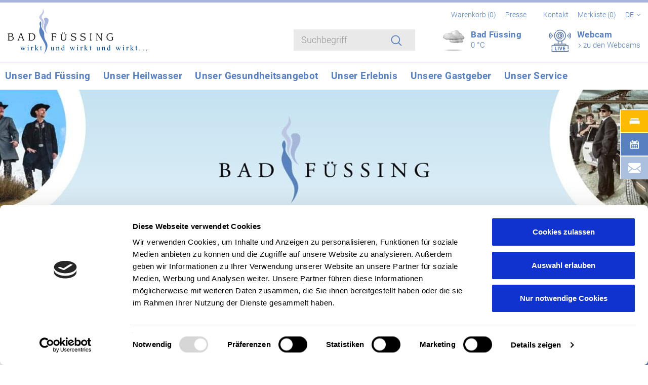

--- FILE ---
content_type: text/html; charset=UTF-8
request_url: https://www.badfuessing.com/de/veranstaltungshighlights
body_size: 32525
content:
<!doctype html>
<!--[if lt IE 7]>      <html class="no-js lt-ie9 lt-ie8 lt-ie7" lang="de"> <![endif]-->
<!--[if IE 7]>         <html class="no-js lt-ie9 lt-ie8" lang="de"> <![endif]-->
<!--[if IE 8]>         <html class="no-js lt-ie9" lang="de"> <![endif]-->
<!--[if gt IE 8]><!--> <html class="no-js" lang="de"> <!--<![endif]-->
<head>

<script id="Cookiebot" data-culture="DE" src="https://consent.cookiebot.eu/uc.js" data-cbid="179d0c7d-0c9d-4ce6-84f9-50ab8089d3d3" data-blockingmode="auto" type="text/javascript"></script>


    <meta charset="utf-8">
<meta http-equiv="X-UA-Compatible" content="IE=edge,chrome=1">

<title>Veranstaltungshighlights Bad Füssing | Bad Füssing</title><meta name="description" content="Entdecken Sie die jährlich stattfindenden Veranstaltungshighlights in Bad Füssing ✓ Informationen &amp; Tickets sichern ✓ Jetzt mehr erfahren!" />

<meta content='width=device-width, initial-scale=1.0, maximum-scale=1.0, user-scalable=0' name='viewport'/>

                            <link rel="alternate" href="https://www.badfuessing.com/cs/nas-zazitek/akce/zvyrazneni" hreflang="cs"/>
                    <link rel="alternate" href="https://www.badfuessing.com/en/our-experience/events/event-highlights" hreflang="en"/>
                    <link rel="alternate" href="https://www.badfuessing.com/nl/erop-uit/evenementen/hoogtepunten" hreflang="nl"/>
                    <link rel="alternate" href="https://www.badfuessing.com/de/veranstaltungshighlights" hreflang="de"/>
            
<link rel="apple-touch-icon" sizes="180x180" href="/apple-touch-icon.png">
<link rel="icon" type="image/png" sizes="32x32" href="/favicon-32x32.png">
<link rel="icon" type="image/png" sizes="16x16" href="/favicon-16x16.png">
<link rel="manifest" href="/site.webmanifest">
<link rel="mask-icon" href="/safari-pinned-tab.svg" color="#5880c0">
<meta name="msapplication-TileColor" content="#5880c0">
<meta name="theme-color" content="#ffffff">

<link href="https://www.badfuessing.com/de/veranstaltungshighlights" rel="canonical" />
<link href="/cache-buster-1765965032/static/dist/css/cw-prod-1.0.0.min.css" media="screen" rel="stylesheet" />
<link href="/cache-buster-1765965032/static/dist/css/print.min.css" media="print" rel="stylesheet" />
<script type="text/javascript" data-cookieconsent="ignore" src="/cache-buster-1765965029/static/dist/js/libs-head-1.0.0.min.js"></script>
<script type="text/plain" defer="defer" data-cookieconsent="marketing" src="https://maps.googleapis.com/maps/api/js?key=AIzaSyBeZeGMtG0vZGVb42FmnWhkV6mrgFyrJNM"></script>
<script>
    // remove no-js class if js is enabled
    document.getElementsByTagName('html')[0].className = document.getElementsByTagName('html')[0].className.replace(/no-js/, '');
</script>



<!-- Matomo -->
<script type="text/plain" data-cookieconsent="statistics">
  var _paq = window._paq = window._paq || [];
  /* tracker methods like "setCustomDimension" should be called before "trackPageView" */
  _paq.push(['trackPageView']);
  _paq.push(['enableLinkTracking']);
  (function() {
    var u="https://badfuessing.matomo.cloud/";
    _paq.push(['setTrackerUrl', u+'matomo.php']);
    _paq.push(['setSiteId', '1']);
    var d=document, g=d.createElement('script'), s=d.getElementsByTagName('script')[0];
    g.async=true; g.src='//cdn.matomo.cloud/badfuessing.matomo.cloud/matomo.js'; s.parentNode.insertBefore(g,s);
  })();
</script>
<!-- End Matomo Code -->



<meta name="google-site-verification" content="XyqH4eGNO07E5tSfNke697PFLUibvkHVJHxFqc4pvYg" />



<!-- Google Tag Manager -->
<script>(function(w,d,s,l,i){w[l]=w[l]||[];w[l].push({'gtm.start':
new Date().getTime(),event:'gtm.js'});var f=d.getElementsByTagName(s)[0],
j=d.createElement(s),dl=l!='dataLayer'?'&l='+l:'';j.async=true;j.src=
'https://www.googletagmanager.com/gtm.js?id='+i+dl;f.parentNode.insertBefore(j,f);
})(window,document,'script','dataLayer','GTM-PTQP9V62');</script>
<!-- End Google Tag Manager -->

</head>
<body class=" frontend" data-user-logged="">

<!-- Google Tag Manager (noscript) -->
<noscript><iframe src="https://www.googletagmanager.com/ns.html?id=GTM-PTQP9V62"
height="0" width="0" style="display:none;visibility:hidden"></iframe></noscript>
<!-- End Google Tag Manager (noscript) -->


<div id="siteWrapper">
    
<header class="header clearfix hidden-print exclude-from-site-index">
    <div class="header__inner">
        <div class="header__inner-top clearfix">
            <div class="header__inner-top-inner viewport-xl">
                                    <div class="header__left pull-left">
                        <ul class="nav navbar-nav navbar-right mobule-menu pull-left">
                            
<li class="_hidden mobile-menu__button hidden-lg _pull-right">
    <span class="hidden mobile-menu__title">Menu</span>
    <!-- hamburger -->
    <!-- https://jonsuh.com/hamburgers/ -->
    <button id="hamburger" class="hamburger hamburger--collapse" type="button">
      <span class="hamburger-box">
        <span class="hamburger-inner"></span>
      </span>
    </button>
</li>                        </ul>
                        <a class="logo-wrapper" href="/de">
                            <img class="logo" src="/bilder/logo/logo-bad-fuessing.svg" title="Kur- & GästeService Bad Füssing" alt="Kur- & GästeService Bad Füssing" />
                        </a>
                    </div>
                                <div class="header__right _pull-right">
                    <div class="header__right-inner">
                        <div class="navbar text-right header__right-inner-top">

							
<a class="shopping-cart-counter" href="https://www.badfuessing.com/de/shop/checkout-step-1">
    Warenkorb (<span class="number">0</span>)
</a>
                            <nav class="top-navigation top-navigation__desktop hidden-xs hidden-sm hidden-md">
    <ul class="navigation">
    <li>
        <a id="pimcore-navigation-renderer-menu-top-19" class=" main" href="/de/presse">Presse</a>
    </li>
    <li>
        <a id="pimcore-navigation-renderer-menu-top-20" class=" main" href="/kontakt-and-service">Kontakt</a>
        <ul>
            <li>
                <a id="pimcore-navigation-renderer-menu-top-1263" href="/de/top-navigation/kontakt/success">Kontakt</a>
            </li>
        </ul>
    </li>
    <li>
        <a id="pimcore-navigation-renderer-menu-top-1192" title="Extranet" class="hidden visible-inline-user-logged main" href="/de/extranet">Extranet</a>
    </li>
    <li>
        <a id="pimcore-navigation-renderer-menu-top-1191" title="Logout" class="hidden visible-inline-user-logged main" href="/logout">Logout</a>
    </li>
</ul></nav>


                            <span id="reminderListButtons">
    <a class="reminder-link" href="/de/service/merkliste">
        Merkliste (<span class="reminder-link__counter numberOfListItems">0</span>)
    </a>
</span>

                            <ul class="_hidden-xs _hidden-sm _hidden-md nav navbar-nav navbar-right list-unstyled language-selector-container _clearfix">
                                

<li class="language-selector">
                        <a class="language-selector__current" href="#" onclick="return:false;">

                <span class="lang">de</span>
                <span class="icon icon-arrow-down_m"><svg class="icon-arrow-down_m"><use xlink:href="/static/icomoon/symbol-defs.svg#icon-arrow-down_m"></use></svg></span>
                            </a>
                                                    <ul class="list-unstyled">
                                                        <li>
                    <a href="/en/our-experience/events/event-highlights">
                        <span class="lang">
                        en                        </span>

                                            </a>
                </li>
                                                <li>
                    <a href="/nl/erop-uit/evenementen/hoogtepunten">
                        <span class="lang">
                        nl                        </span>

                                            </a>
                </li>
                                                <li>
                    <a href="/cs/nas-zazitek/akce/zvyrazneni">
                        <span class="lang">
                        cs                        </span>

                                            </a>
                </li>
                        </ul>
</li>

                            </ul>
                        </div>
                        <div class="hidden-xs hidden-sm hidden-md navbar header__right-inner-bottom">

                            
<div id="header-search" class="header__search quick-search-form quick-search-form-md-lg hidden-xs hidden-sm">
    <form class="form-inline" action="/de/suche" method="get" role="form">
        <input type="text" name="q" placeholder="Suchbegriff" class="form-control" autocomplete="off">
        <button type="submit"><span class="header__search-icon"><span class="icon icon-search_m"><svg class="icon-search_m"><use xlink:href="/static/icomoon/symbol-defs.svg#icon-search_m"></use></svg></span></span></button>
    </form>
</div>


                            <!-- search, weather, map -->
                            

<!-- search -->


<!-- weather -->
    <a class="btn-widget weather" href="/de/wetter" title="Bad Füssing">

        <span class="icon">
            <img src="/static/img/wettercom/icons/night/122.png" alt="Wetter" width="100%"/>
        </span>

        <span class="btn-widget__headline">Bad Füssing</span><br>
        <span class="btn-widget__subtitle">
            0 °C
        </span>
    </a>

<!-- webcam -->
<a class="btn-widget drive _area-general-map-finder__btn" href="/de/webcam" title="Webcam">
    <span class="icon">
        <img src="/static/img/icon-live.png" alt="Webcam" width="100%"/>
    </span>
    <span class="btn-widget__content">
         <span class="btn-widget__headline">Webcam</span><br>
         <span class="btn-widget__subtitle">
             <span class="icon icon-arrow-right_m"><svg class="icon-arrow-right_m"><use xlink:href="/static/icomoon/symbol-defs.svg#icon-arrow-right_m"></use></svg></span>             zu den Webcams         </span>
    </span>
</a>                        </div>
                    </div>
                </div>
            </div>
        </div>
        <div class="header__inner-middle clearfix">
            <div class="viewport-xl">
                <nav class="main-navigation main-navigation__desktop hidden-xs hidden-sm hidden-md">
    <ul class="navigation__level-1">
            
            <li class="">

                <a href="/de/unser-bad-fuessing" target="">
                    <span>
                          <span class="title">
                            Unser Bad Füssing                          </span>
                    </span>
                </a>

                                    <ul class="navigation__level-2" tabindex="0">
                                                                                    <li class="">
                                    <a href="/de/ortsplan-und-ortsteile" target="">
                                        <span>
                                              <span class="title">
                                                Ortsplan und Ortsteile
                                                                                                                                              </span>
                                        </span>
                                    </a>

                                                                    </li>
                                                                                                                <li class="">
                                    <a href="/de/orts-und-baederverkehr" target="">
                                        <span>
                                              <span class="title">
                                                Orts- und Bäderverkehr
                                                                                                                                              </span>
                                        </span>
                                    </a>

                                                                    </li>
                                                                                                                <li class="">
                                    <a href="/de/impressionen" target="">
                                        <span>
                                              <span class="title">
                                                Impressionen
                                                                                                                                                    <span class="icon icon-arrow-right_m"><svg class="icon-arrow-right_m"><use xlink:href="/static/icomoon/symbol-defs.svg#icon-arrow-right_m"></use></svg></span>                                                                                              </span>
                                        </span>
                                    </a>

                                                                            <ul class="navigation__level-3" tabindex="0">
                                                                                                                                                <li class="">
                                                        <a href="/de/videos" target="">
                                                            <span>
                                                                  <span class="title">
                                                                    Videos                                                                  </span>
                                                            </span>
                                                        </a>
                                                    </li>
                                                                                                                                                                                                <li class="">
                                                        <a href="/de/fotoimpressionen" target="">
                                                            <span>
                                                                  <span class="title">
                                                                    Fotos                                                                  </span>
                                                            </span>
                                                        </a>
                                                    </li>
                                                                                                                                    </ul>
                                                                    </li>
                                                                                                                <li class="">
                                    <a href="/de/barrierefrei" target="">
                                        <span>
                                              <span class="title">
                                                Barrierefrei in Bad Füssing
                                                                                                                                              </span>
                                        </span>
                                    </a>

                                                                    </li>
                                                                                                                                                                    <li class="">
                                    <a href="https://www.gde-badfuessing.de/" target="">
                                        <span>
                                              <span class="title">
                                                Rathaus
                                                                                                                                              </span>
                                        </span>
                                    </a>

                                                                    </li>
                                                                                                                <li class="">
                                    <a href="/de/branchenbuch" target="">
                                        <span>
                                              <span class="title">
                                                Branchenbuch A-Z
                                                                                                                                              </span>
                                        </span>
                                    </a>

                                                                    </li>
                                                                                                                <li class="">
                                    <a href="/de/nachhaltigkeit" target="">
                                        <span>
                                              <span class="title">
                                                Nachhaltig in Bad Füssing
                                                                                                                                                    <span class="icon icon-arrow-right_m"><svg class="icon-arrow-right_m"><use xlink:href="/static/icomoon/symbol-defs.svg#icon-arrow-right_m"></use></svg></span>                                                                                              </span>
                                        </span>
                                    </a>

                                                                            <ul class="navigation__level-3" tabindex="0">
                                                                                                                                                <li class="">
                                                        <a href="/de/umweltbewusste-unterkuenfte" target="">
                                                            <span>
                                                                  <span class="title">
                                                                    Umweltbewusste Unterkünfte                                                                  </span>
                                                            </span>
                                                        </a>
                                                    </li>
                                                                                                                                    </ul>
                                                                    </li>
                                                                        </ul>
                            </li>
                    
            <li class="">

                <a href="/de/unser-heilwasser" target="">
                    <span>
                          <span class="title">
                            Unser Heilwasser                          </span>
                    </span>
                </a>

                                    <ul class="navigation__level-2" tabindex="0">
                                                                                    <li class="">
                                    <a href="/de/heilwasser" target="">
                                        <span>
                                              <span class="title">
                                                Heilwasser
                                                                                                                                                    <span class="icon icon-arrow-right_m"><svg class="icon-arrow-right_m"><use xlink:href="/static/icomoon/symbol-defs.svg#icon-arrow-right_m"></use></svg></span>                                                                                              </span>
                                        </span>
                                    </a>

                                                                            <ul class="navigation__level-3" tabindex="0">
                                                                                                                                                <li class="">
                                                        <a href="/de/heilwaseranalyse-und-geologische-darstellung" target="">
                                                            <span>
                                                                  <span class="title">
                                                                    Heilwasseranalyse und geologische Darstellung                                                                  </span>
                                                            </span>
                                                        </a>
                                                    </li>
                                                                                                                                                                                                <li class="">
                                                        <a href="/de/heilanzeigen" target="">
                                                            <span>
                                                                  <span class="title">
                                                                    Heilanzeigen                                                                  </span>
                                                            </span>
                                                        </a>
                                                    </li>
                                                                                                                                    </ul>
                                                                    </li>
                                                                                                                <li class="">
                                    <a href="/de/therme-eins" target="">
                                        <span>
                                              <span class="title">
                                                Therme Eins
                                                                                                                                              </span>
                                        </span>
                                    </a>

                                                                    </li>
                                                                                                                <li class="">
                                    <a href="/de/europa-therme" target="">
                                        <span>
                                              <span class="title">
                                                Europa Therme
                                                                                                                                              </span>
                                        </span>
                                    </a>

                                                                    </li>
                                                                                                                <li class="">
                                    <a href="/de/johannesbad-therme" target="">
                                        <span>
                                              <span class="title">
                                                Johannesbad Thermenwelt
                                                                                                                                              </span>
                                        </span>
                                    </a>

                                                                    </li>
                                                                                                                <li class="">
                                    <a href="/de/thermenpreise" target="">
                                        <span>
                                              <span class="title">
                                                Preisübersicht
                                                                                                                                              </span>
                                        </span>
                                    </a>

                                                                    </li>
                                                                        </ul>
                            </li>
                    
            <li class="">

                <a href="/de/unser-gesundheitsangebot" target="">
                    <span>
                          <span class="title">
                            Unser Gesundheitsangebot                          </span>
                    </span>
                </a>

                                    <ul class="navigation__level-2" tabindex="0">
                                                                                    <li class="">
                                    <a href="/de/quell-der-gesundheit" target="">
                                        <span>
                                              <span class="title">
                                                Quell der Gesundheit
                                                                                                                                                    <span class="icon icon-arrow-right_m"><svg class="icon-arrow-right_m"><use xlink:href="/static/icomoon/symbol-defs.svg#icon-arrow-right_m"></use></svg></span>                                                                                              </span>
                                        </span>
                                    </a>

                                                                            <ul class="navigation__level-3" tabindex="0">
                                                                                                                                                <li class="">
                                                        <a href="/de/gesundheitsangebot/quell-der-gesundheit-bleiben-sie-fit/gesundheit-servicecenter" target="">
                                                            <span>
                                                                  <span class="title">
                                                                    ServiceCenter                                                                  </span>
                                                            </span>
                                                        </a>
                                                    </li>
                                                                                                                                                                                                <li class="">
                                                        <a href="/de/waldbaden" target="">
                                                            <span>
                                                                  <span class="title">
                                                                    WaldGesundheits- & ErlebnisProgramm                                                                  </span>
                                                            </span>
                                                        </a>
                                                    </li>
                                                                                                                                                                                                <li class="">
                                                        <a href="/yoga-im-park" target="">
                                                            <span>
                                                                  <span class="title">
                                                                    Yoga im Park                                                                  </span>
                                                            </span>
                                                        </a>
                                                    </li>
                                                                                                                                                                                                <li class="">
                                                        <a href="/de/event/fruehgymnastik" target="">
                                                            <span>
                                                                  <span class="title">
                                                                    Frühgymnastik                                                                  </span>
                                                            </span>
                                                        </a>
                                                    </li>
                                                                                                                                                                                                <li class="">
                                                        <a href="/de/betriebliches-gesundheits-management" target="">
                                                            <span>
                                                                  <span class="title">
                                                                    Betriebliches Gesundheit Management                                                                  </span>
                                                            </span>
                                                        </a>
                                                    </li>
                                                                                                                                                                                                <li class="">
                                                        <a href="/de/zertifizierte-gesundheitsgastgeber" target="">
                                                            <span>
                                                                  <span class="title">
                                                                    zertifizierte Gesundheitsgastgeber                                                                  </span>
                                                            </span>
                                                        </a>
                                                    </li>
                                                                                                                                                                                                <li class="">
                                                        <a href="/de/nordic-walking" target="">
                                                            <span>
                                                                  <span class="title">
                                                                    Nordic Walking                                                                  </span>
                                                            </span>
                                                        </a>
                                                    </li>
                                                                                                                                                                                                <li class="">
                                                        <a href="/de/kneippbecken" target="">
                                                            <span>
                                                                  <span class="title">
                                                                    Kneippbecken                                                                  </span>
                                                            </span>
                                                        </a>
                                                    </li>
                                                                                                                                                                                                <li class="">
                                                        <a href="/de/selbsthilfegruppen" target="">
                                                            <span>
                                                                  <span class="title">
                                                                    Selbsthilfegruppen                                                                  </span>
                                                            </span>
                                                        </a>
                                                    </li>
                                                                                                                                                                                                                                </ul>
                                                                    </li>
                                                                                                                <li class="">
                                    <a href="/de/kur" target="">
                                        <span>
                                              <span class="title">
                                                Kur
                                                                                                                                                    <span class="icon icon-arrow-right_m"><svg class="icon-arrow-right_m"><use xlink:href="/static/icomoon/symbol-defs.svg#icon-arrow-right_m"></use></svg></span>                                                                                              </span>
                                        </span>
                                    </a>

                                                                            <ul class="navigation__level-3" tabindex="0">
                                                                                                                                                <li class="">
                                                        <a href="/de/badekur" target="">
                                                            <span>
                                                                  <span class="title">
                                                                    Ambulante Vorsorgeleistung                                                                  </span>
                                                            </span>
                                                        </a>
                                                    </li>
                                                                                                                                                                                                <li class="">
                                                        <a href="/de/digitaler-kurantrag" target="">
                                                            <span>
                                                                  <span class="title">
                                                                    Digitaler Kurantrag                                                                  </span>
                                                            </span>
                                                        </a>
                                                    </li>
                                                                                                                                                                                                <li class="">
                                                        <a href="/de/stationaere-vorsorge-oder-rehabilitation" target="">
                                                            <span>
                                                                  <span class="title">
                                                                    Stationäre Vorsorge oder Rehabilitation                                                                  </span>
                                                            </span>
                                                        </a>
                                                    </li>
                                                                                                                                                                                                <li class="">
                                                        <a href="/de/kompaktkur" target="">
                                                            <span>
                                                                  <span class="title">
                                                                    KompaktKur                                                                  </span>
                                                            </span>
                                                        </a>
                                                    </li>
                                                                                                                                                                                                <li class="">
                                                        <a href="/de/Fibromyalgie" target="">
                                                            <span>
                                                                  <span class="title">
                                                                    Fibromyalgie-KompaktKur                                                                  </span>
                                                            </span>
                                                        </a>
                                                    </li>
                                                                                                                                                                                                <li class="">
                                                        <a href="/de/ambulante-nachsorge-covid-19" target="">
                                                            <span>
                                                                  <span class="title">
                                                                    Ambulantes Nachsorgeprogramm für Covid-19-Genesene in Bad Füssing                                                                  </span>
                                                            </span>
                                                        </a>
                                                    </li>
                                                                                                                                    </ul>
                                                                    </li>
                                                                                                                <li class="">
                                    <a href="/de/gesundheitsexperten" target="">
                                        <span>
                                              <span class="title">
                                                Gesundheitsexperten
                                                                                                                                                    <span class="icon icon-arrow-right_m"><svg class="icon-arrow-right_m"><use xlink:href="/static/icomoon/symbol-defs.svg#icon-arrow-right_m"></use></svg></span>                                                                                              </span>
                                        </span>
                                    </a>

                                                                            <ul class="navigation__level-3" tabindex="0">
                                                                                                                                                <li class="">
                                                        <a href="/de/aerzte" target="">
                                                            <span>
                                                                  <span class="title">
                                                                    Ärzte                                                                  </span>
                                                            </span>
                                                        </a>
                                                    </li>
                                                                                                                                                                                                <li class="">
                                                        <a href="/de/therapeuten" target="">
                                                            <span>
                                                                  <span class="title">
                                                                    Therapeuten                                                                  </span>
                                                            </span>
                                                        </a>
                                                    </li>
                                                                                                                                                                                                <li class="">
                                                        <a href="/de/heilpraktiker" target="">
                                                            <span>
                                                                  <span class="title">
                                                                    Heilpraktiker                                                                  </span>
                                                            </span>
                                                        </a>
                                                    </li>
                                                                                                                                                                                                <li class="">
                                                        <a href="/de/gesundheit-von-a-bis-z" target="">
                                                            <span>
                                                                  <span class="title">
                                                                    Gesundheit von A-Z                                                                  </span>
                                                            </span>
                                                        </a>
                                                    </li>
                                                                                                                                                                                                <li class="">
                                                        <a href="/de/kliniken" target="">
                                                            <span>
                                                                  <span class="title">
                                                                    Kliniken                                                                  </span>
                                                            </span>
                                                        </a>
                                                    </li>
                                                                                                                                                                                                <li class="">
                                                        <a href="/de/sanatorien-kliniken" target="">
                                                            <span>
                                                                  <span class="title">
                                                                    Beihilfefähige Sanatorien und Kliniken                                                                  </span>
                                                            </span>
                                                        </a>
                                                    </li>
                                                                                                                                                                                                <li class="">
                                                        <a href="/de/apotheken" target="">
                                                            <span>
                                                                  <span class="title">
                                                                    Apotheken                                                                  </span>
                                                            </span>
                                                        </a>
                                                    </li>
                                                                                                                                                                                                <li class="">
                                                        <a href="/de/gesundheitsfinder" target="">
                                                            <span>
                                                                  <span class="title">
                                                                    Gesundheitsfinder                                                                  </span>
                                                            </span>
                                                        </a>
                                                    </li>
                                                                                                                                    </ul>
                                                                    </li>
                                                                                                                <li class="">
                                    <a href="/de/heilanzeigen-und-indikationen" target="">
                                        <span>
                                              <span class="title">
                                                Heilanzeigen und Indikationen
                                                                                                                                              </span>
                                        </span>
                                    </a>

                                                                    </li>
                                                                                                                <li class="">
                                    <a href="/de/barrierefrei" target="">
                                        <span>
                                              <span class="title">
                                                Barrierefrei in Bad Füssing
                                                                                                                                              </span>
                                        </span>
                                    </a>

                                                                    </li>
                                                                        </ul>
                            </li>
                    
            <li class="active">

                <a href="/de/unser-erlebnis" target="">
                    <span>
                          <span class="title">
                            Unser Erlebnis                          </span>
                    </span>
                </a>

                                    <ul class="navigation__level-2" tabindex="0">
                                                                                    <li class="active">
                                    <a href="/de/veranstaltungen" target="">
                                        <span>
                                              <span class="title">
                                                Veranstaltungen
                                                                                                                                                    <span class="icon icon-arrow-right_m"><svg class="icon-arrow-right_m"><use xlink:href="/static/icomoon/symbol-defs.svg#icon-arrow-right_m"></use></svg></span>                                                                                              </span>
                                        </span>
                                    </a>

                                                                            <ul class="navigation__level-3" tabindex="0">
                                                                                                                                                <li class="">
                                                        <a href="/de/veranstaltungen-suchen-und-buchen" target="">
                                                            <span>
                                                                  <span class="title">
                                                                    Veranstaltungen suchen & buchen                                                                  </span>
                                                            </span>
                                                        </a>
                                                    </li>
                                                                                                                                                                                                <li class="active">
                                                        <a href="/de/veranstaltungshighlights" target="">
                                                            <span>
                                                                  <span class="title">
                                                                    Veranstaltungshighlights                                                                   </span>
                                                            </span>
                                                        </a>
                                                    </li>
                                                                                                                                                                                                <li class="">
                                                        <a href="/de/kulturfestival" target="">
                                                            <span>
                                                                  <span class="title">
                                                                    Kulturfestival                                                                  </span>
                                                            </span>
                                                        </a>
                                                    </li>
                                                                                                                                                                                                <li class="">
                                                        <a href="/de/kurorchester" target="">
                                                            <span>
                                                                  <span class="title">
                                                                    Kurorchester                                                                  </span>
                                                            </span>
                                                        </a>
                                                    </li>
                                                                                                                                                                                                <li class="">
                                                        <a href="/winterzauber" target="">
                                                            <span>
                                                                  <span class="title">
                                                                    Bad Füssinger Winterzauber                                                                  </span>
                                                            </span>
                                                        </a>
                                                    </li>
                                                                                                                                                                                                <li class="">
                                                        <a href="/de/tagesprogramme-veranstaltungen" target="">
                                                            <span>
                                                                  <span class="title">
                                                                    Tagesprogramme                                                                  </span>
                                                            </span>
                                                        </a>
                                                    </li>
                                                                                                                                                                                                <li class="">
                                                        <a href="/de/umi-gschauts-innviertel" target="">
                                                            <span>
                                                                  <span class="title">
                                                                    Umi gschaut s'Innviertel                                                                  </span>
                                                            </span>
                                                        </a>
                                                    </li>
                                                                                                                                    </ul>
                                                                    </li>
                                                                                                                <li class="">
                                    <a href="/de/erlebnis/unterhaltung" target="">
                                        <span>
                                              <span class="title">
                                                Unterhaltung
                                                                                                                                                    <span class="icon icon-arrow-right_m"><svg class="icon-arrow-right_m"><use xlink:href="/static/icomoon/symbol-defs.svg#icon-arrow-right_m"></use></svg></span>                                                                                              </span>
                                        </span>
                                    </a>

                                                                            <ul class="navigation__level-3" tabindex="0">
                                                                                                                                                <li class="">
                                                        <a href="/de/casino" target="">
                                                            <span>
                                                                  <span class="title">
                                                                    Spielbank                                                                  </span>
                                                            </span>
                                                        </a>
                                                    </li>
                                                                                                                                                                                                <li class="">
                                                        <a href="/de/kino" target="">
                                                            <span>
                                                                  <span class="title">
                                                                    Kino                                                                  </span>
                                                            </span>
                                                        </a>
                                                    </li>
                                                                                                                                                                                                <li class="">
                                                        <a href="/de/freizeitaktivitaeten" target="">
                                                            <span>
                                                                  <span class="title">
                                                                    Freizeitaktivitäten                                                                  </span>
                                                            </span>
                                                        </a>
                                                    </li>
                                                                                                                                    </ul>
                                                                    </li>
                                                                                                                <li class="">
                                    <a href="/de/ausflugsziele" target="">
                                        <span>
                                              <span class="title">
                                                Ausflugsziele
                                                                                                                                                    <span class="icon icon-arrow-right_m"><svg class="icon-arrow-right_m"><use xlink:href="/static/icomoon/symbol-defs.svg#icon-arrow-right_m"></use></svg></span>                                                                                              </span>
                                        </span>
                                    </a>

                                                                            <ul class="navigation__level-3" tabindex="0">
                                                                                                                                                <li class="">
                                                        <a href="/de/sehenswertes-von-a-bis-z" target="">
                                                            <span>
                                                                  <span class="title">
                                                                    Sehenswertes von A-Z                                                                  </span>
                                                            </span>
                                                        </a>
                                                    </li>
                                                                                                                                                                                                <li class="">
                                                        <a href="/de/ausstellungen" target="">
                                                            <span>
                                                                  <span class="title">
                                                                    Ausstellungen                                                                  </span>
                                                            </span>
                                                        </a>
                                                    </li>
                                                                                                                                                                                                <li class="">
                                                        <a href="/de/baerenpark" target="">
                                                            <span>
                                                                  <span class="title">
                                                                    Gnadenhof für Bären in Hart bei Aigen am Inn                                                                  </span>
                                                            </span>
                                                        </a>
                                                    </li>
                                                                                                                                                                                                <li class="">
                                                        <a href="/naturschutzgebiete-unterer-inn" target="">
                                                            <span>
                                                                  <span class="title">
                                                                    Naturschutzgebiete Unterer Inn                                                                  </span>
                                                            </span>
                                                        </a>
                                                    </li>
                                                                                                                                    </ul>
                                                                    </li>
                                                                                                                <li class="">
                                    <a href="/de/sport" target="">
                                        <span>
                                              <span class="title">
                                                Sport
                                                                                                                                                    <span class="icon icon-arrow-right_m"><svg class="icon-arrow-right_m"><use xlink:href="/static/icomoon/symbol-defs.svg#icon-arrow-right_m"></use></svg></span>                                                                                              </span>
                                        </span>
                                    </a>

                                                                            <ul class="navigation__level-3" tabindex="0">
                                                                                                                                                <li class="">
                                                        <a href="/de/radtouren" target="">
                                                            <span>
                                                                  <span class="title">
                                                                    Radtouren                                                                  </span>
                                                            </span>
                                                        </a>
                                                    </li>
                                                                                                                                                                                                <li class="">
                                                        <a href="/de/wandern" target="">
                                                            <span>
                                                                  <span class="title">
                                                                    Wandern                                                                  </span>
                                                            </span>
                                                        </a>
                                                    </li>
                                                                                                                                                                                                <li class="">
                                                        <a href="/de/eislaufbahn" target="">
                                                            <span>
                                                                  <span class="title">
                                                                    Eislaufbahn                                                                  </span>
                                                            </span>
                                                        </a>
                                                    </li>
                                                                                                                                                                                                <li class="">
                                                        <a href="/de/thermengolf" target="">
                                                            <span>
                                                                  <span class="title">
                                                                    ThermenGolfClub                                                                  </span>
                                                            </span>
                                                        </a>
                                                    </li>
                                                                                                                                                                                                <li class="">
                                                        <a href="/de/tennisclub" target="">
                                                            <span>
                                                                  <span class="title">
                                                                    Tennisclub Bad Füssing                                                                  </span>
                                                            </span>
                                                        </a>
                                                    </li>
                                                                                                                                                                                                <li class="">
                                                        <a href="/de/nordic-walking" target="">
                                                            <span>
                                                                  <span class="title">
                                                                    Nordic Walking                                                                  </span>
                                                            </span>
                                                        </a>
                                                    </li>
                                                                                                                                                                                                <li class="">
                                                        <a href="/freibad" target="">
                                                            <span>
                                                                  <span class="title">
                                                                    Freizeit- und Erlebnisbad                                                                  </span>
                                                            </span>
                                                        </a>
                                                    </li>
                                                                                                                                    </ul>
                                                                    </li>
                                                                                                                <li class="">
                                    <a href="/de/einkaufen" target="">
                                        <span>
                                              <span class="title">
                                                Einkaufen/Märkte
                                                                                                                                                    <span class="icon icon-arrow-right_m"><svg class="icon-arrow-right_m"><use xlink:href="/static/icomoon/symbol-defs.svg#icon-arrow-right_m"></use></svg></span>                                                                                              </span>
                                        </span>
                                    </a>

                                                                            <ul class="navigation__level-3" tabindex="0">
                                                                                                                                                <li class="">
                                                        <a href="/de/erlebnis/einkaufen-markte/shoppingfuehrer" target="">
                                                            <span>
                                                                  <span class="title">
                                                                    Shoppingführer                                                                  </span>
                                                            </span>
                                                        </a>
                                                    </li>
                                                                                                                                                                                                <li class="">
                                                        <a href="/de/verkaufsoffene-sonntage" target="">
                                                            <span>
                                                                  <span class="title">
                                                                    Verkaufsoffene Sonntage                                                                  </span>
                                                            </span>
                                                        </a>
                                                    </li>
                                                                                                                                    </ul>
                                                                    </li>
                                                                                                                <li class="">
                                    <a href="/de/Bay.Gastlichkeit_und_kulinarische_Vielfalt" target="">
                                        <span>
                                              <span class="title">
                                                Bay. Gastlichkeit und kulinarische Vielfalt
                                                                                                                                              </span>
                                        </span>
                                    </a>

                                                                    </li>
                                                                                                                <li class="">
                                    <a href="/de/gaestekarte-und-passauregiocard" target="">
                                        <span>
                                              <span class="title">
                                                Kurkarte & PassauRegioCard
                                                                                                                                                    <span class="icon icon-arrow-right_m"><svg class="icon-arrow-right_m"><use xlink:href="/static/icomoon/symbol-defs.svg#icon-arrow-right_m"></use></svg></span>                                                                                              </span>
                                        </span>
                                    </a>

                                                                            <ul class="navigation__level-3" tabindex="0">
                                                                                                                                                <li class="">
                                                        <a href="/de/bad-fuessing-karte" target="">
                                                            <span>
                                                                  <span class="title">
                                                                    Bad Füssing-Karte                                                                  </span>
                                                            </span>
                                                        </a>
                                                    </li>
                                                                                                                                                                                                <li class="">
                                                        <a href="/de/passauregiocard" target="">
                                                            <span>
                                                                  <span class="title">
                                                                    PassauRegioCard                                                                  </span>
                                                            </span>
                                                        </a>
                                                    </li>
                                                                                                                                    </ul>
                                                                    </li>
                                                                                                                <li class="">
                                    <a href="/de/gottesdienste" target="">
                                        <span>
                                              <span class="title">
                                                Gottesdienste
                                                                                                                                                    <span class="icon icon-arrow-right_m"><svg class="icon-arrow-right_m"><use xlink:href="/static/icomoon/symbol-defs.svg#icon-arrow-right_m"></use></svg></span>                                                                                              </span>
                                        </span>
                                    </a>

                                                                            <ul class="navigation__level-3" tabindex="0">
                                                                                                                                                <li class="">
                                                        <a href="/de/katholische-evangelische-kurseelsorge" target="">
                                                            <span>
                                                                  <span class="title">
                                                                    Katholische und evangelische Kurseelsorge                                                                  </span>
                                                            </span>
                                                        </a>
                                                    </li>
                                                                                                                                                                                                <li class="">
                                                        <a href="/de/geistlicher-weg-und-bibelgarten" target="">
                                                            <span>
                                                                  <span class="title">
                                                                    Geistlicher Weg und Bibelgarten                                                                  </span>
                                                            </span>
                                                        </a>
                                                    </li>
                                                                                                                                    </ul>
                                                                    </li>
                                                                                                                <li class="">
                                    <a href="/de/gruenanlagen" target="">
                                        <span>
                                              <span class="title">
                                                Bad Füssings Grünanlagen
                                                                                                                                              </span>
                                        </span>
                                    </a>

                                                                    </li>
                                                                        </ul>
                            </li>
                    
            <li class="">

                <a href="/de/unsere-gastgeber" target="">
                    <span>
                          <span class="title">
                            Unsere Gastgeber                          </span>
                    </span>
                </a>

                                    <ul class="navigation__level-2" tabindex="0">
                                                                                    <li class="">
                                    <a href="/de/unterkunftssuche" target="">
                                        <span>
                                              <span class="title">
                                                Unterkünfte - suchen & buchen
                                                                                                                                              </span>
                                        </span>
                                    </a>

                                                                    </li>
                                                                                                                <li class="">
                                    <a href="/de/gastgeberverzeichnis" target="">
                                        <span>
                                              <span class="title">
                                                Gastgeberverzeichnis
                                                                                                                                              </span>
                                        </span>
                                    </a>

                                                                    </li>
                                                                                                                <li class="">
                                    <a href="/de/behindertengerechte-hotels-und-unterkuenfte?accommodation_feature[255B%255D]=16#accommodation_feature%255B%255D=16" target="">
                                        <span>
                                              <span class="title">
                                                Behindertengerechte Unterkünfte
                                                                                                                                              </span>
                                        </span>
                                    </a>

                                                                    </li>
                                                                                                                <li class="">
                                    <a href="/de/pauschalangebote" target="">
                                        <span>
                                              <span class="title">
                                                Unsere Angebote
                                                                                                                                                    <span class="icon icon-arrow-right_m"><svg class="icon-arrow-right_m"><use xlink:href="/static/icomoon/symbol-defs.svg#icon-arrow-right_m"></use></svg></span>                                                                                              </span>
                                        </span>
                                    </a>

                                                                            <ul class="navigation__level-3" tabindex="0">
                                                                                                                                                <li class="">
                                                        <a href="/de/pauschalangebote" target="">
                                                            <span>
                                                                  <span class="title">
                                                                    Reisebedingungen Pauschalangebote                                                                  </span>
                                                            </span>
                                                        </a>
                                                    </li>
                                                                                                                                    </ul>
                                                                    </li>
                                                                                                                <li class="">
                                    <a href="/de/prospektanforderung" target="">
                                        <span>
                                              <span class="title">
                                                Prospektanforderung
                                                                                                                                              </span>
                                        </span>
                                    </a>

                                                                    </li>
                                                                                                                <li class="">
                                    <a href="/de/allgemeine-hinweise" target="">
                                        <span>
                                              <span class="title">
                                                Allgemeine Hinweise
                                                                                                                                              </span>
                                        </span>
                                    </a>

                                                                    </li>
                                                                                                                <li class="">
                                    <a href="/de/kurbezirke-und-kurbeitrag" target="">
                                        <span>
                                              <span class="title">
                                                Kurbezirke und Kurbeitrag
                                                                                                                                              </span>
                                        </span>
                                    </a>

                                                                    </li>
                                                                                                                <li class="">
                                    <a href="/de/online-reiseversicherung" target="">
                                        <span>
                                              <span class="title">
                                                Online-Reiseversicherung
                                                                                                                                              </span>
                                        </span>
                                    </a>

                                                                    </li>
                                                                        </ul>
                            </li>
                    
            <li class="">

                <a href="/de/unser-service" target="">
                    <span>
                          <span class="title">
                            Unser Service                          </span>
                    </span>
                </a>

                                    <ul class="navigation__level-2" tabindex="0">
                                                                                    <li class="">
                                    <a href="/de/kur-und-gaesteservice" target="">
                                        <span>
                                              <span class="title">
                                                Kur- & GästeService
                                                                                                                                                    <span class="icon icon-arrow-right_m"><svg class="icon-arrow-right_m"><use xlink:href="/static/icomoon/symbol-defs.svg#icon-arrow-right_m"></use></svg></span>                                                                                              </span>
                                        </span>
                                    </a>

                                                                            <ul class="navigation__level-3" tabindex="0">
                                                                                                                                                <li class="">
                                                        <a href="/de/kontakt-oeffnungszeiten" target="">
                                                            <span>
                                                                  <span class="title">
                                                                    Kontakt und Öffnungszeiten                                                                  </span>
                                                            </span>
                                                        </a>
                                                    </li>
                                                                                                                                                                                                <li class="">
                                                        <a href="/de/auszeichnungen-zertifizierungen" target="">
                                                            <span>
                                                                  <span class="title">
                                                                    Auszeichnungen und Zertifizierungen                                                                  </span>
                                                            </span>
                                                        </a>
                                                    </li>
                                                                                                                                                                                                                                </ul>
                                                                    </li>
                                                                                                                <li class="">
                                    <a href="/de/aktuelles" target="">
                                        <span>
                                              <span class="title">
                                                Aktuelles
                                                                                                                                                    <span class="icon icon-arrow-right_m"><svg class="icon-arrow-right_m"><use xlink:href="/static/icomoon/symbol-defs.svg#icon-arrow-right_m"></use></svg></span>                                                                                              </span>
                                        </span>
                                    </a>

                                                                            <ul class="navigation__level-3" tabindex="0">
                                                                                                                                                <li class="">
                                                        <a href="/de/katalog-2026" target="">
                                                            <span>
                                                                  <span class="title">
                                                                    Katalog 2026                                                                  </span>
                                                            </span>
                                                        </a>
                                                    </li>
                                                                                                                                                                                                <li class="">
                                                        <a href="/de/eislaufbahn" target="">
                                                            <span>
                                                                  <span class="title">
                                                                    Eislaufbahn                                                                  </span>
                                                            </span>
                                                        </a>
                                                    </li>
                                                                                                                                                                                                <li class="">
                                                        <a href="/de/veranstaltungshighlights" target="">
                                                            <span>
                                                                  <span class="title">
                                                                    Veranstaltungshighlights                                                                  </span>
                                                            </span>
                                                        </a>
                                                    </li>
                                                                                                                                                                                                <li class="">
                                                        <a href="/de/gesundheitsangebot/die-kur-in-bad-fuessing/badekur-in-bad-fuessing" target="">
                                                            <span>
                                                                  <span class="title">
                                                                    Kur in Bad Füssing                                                                  </span>
                                                            </span>
                                                        </a>
                                                    </li>
                                                                                                                                                                                                <li class="">
                                                        <a href="/de/bad-fuessing-tv" target="">
                                                            <span>
                                                                  <span class="title">
                                                                    bad füssing TV                                                                  </span>
                                                            </span>
                                                        </a>
                                                    </li>
                                                                                                                                    </ul>
                                                                    </li>
                                                                                                                <li class="">
                                    <a href="/de/newsletter" target="">
                                        <span>
                                              <span class="title">
                                                Newsletter
                                                                                                                                              </span>
                                        </span>
                                    </a>

                                                                    </li>
                                                                                                                <li class="">
                                    <a href="/de/online-shop" target="">
                                        <span>
                                              <span class="title">
                                                Online Shop
                                                                                                                                                    <span class="icon icon-arrow-right_m"><svg class="icon-arrow-right_m"><use xlink:href="/static/icomoon/symbol-defs.svg#icon-arrow-right_m"></use></svg></span>                                                                                              </span>
                                        </span>
                                    </a>

                                                                            <ul class="navigation__level-3" tabindex="0">
                                                                                                                                                <li class="">
                                                        <a href="/de/agb-online-shop" target="">
                                                            <span>
                                                                  <span class="title">
                                                                    AGB                                                                  </span>
                                                            </span>
                                                        </a>
                                                    </li>
                                                                                                                                                                                                <li class="">
                                                        <a href="/de/datenschutzbestimmungen" target="">
                                                            <span>
                                                                  <span class="title">
                                                                    Datenschutz- bestimmungen                                                                  </span>
                                                            </span>
                                                        </a>
                                                    </li>
                                                                                                                                    </ul>
                                                                    </li>
                                                                                                                <li class="">
                                    <a href="/de/anreise-und-mobilitaet" target="">
                                        <span>
                                              <span class="title">
                                                Anreise und Mobilität
                                                                                                                                                    <span class="icon icon-arrow-right_m"><svg class="icon-arrow-right_m"><use xlink:href="/static/icomoon/symbol-defs.svg#icon-arrow-right_m"></use></svg></span>                                                                                              </span>
                                        </span>
                                    </a>

                                                                            <ul class="navigation__level-3" tabindex="0">
                                                                                                                                                <li class="">
                                                        <a href="/de/anreise-mit-auto" target="">
                                                            <span>
                                                                  <span class="title">
                                                                    Auto                                                                  </span>
                                                            </span>
                                                        </a>
                                                    </li>
                                                                                                                                                                                                <li class="">
                                                        <a href="/de/anreise-mit-bahn" target="">
                                                            <span>
                                                                  <span class="title">
                                                                    Bahn                                                                  </span>
                                                            </span>
                                                        </a>
                                                    </li>
                                                                                                                                                                                                <li class="">
                                                        <a href="/de/anreise-mit-bus" target="">
                                                            <span>
                                                                  <span class="title">
                                                                    Bus                                                                  </span>
                                                            </span>
                                                        </a>
                                                    </li>
                                                                                                                                                                                                <li class="">
                                                        <a href="/de/anreise-mit-flugzeug" target="">
                                                            <span>
                                                                  <span class="title">
                                                                    Flugzeug                                                                  </span>
                                                            </span>
                                                        </a>
                                                    </li>
                                                                                                                                                                                                <li class="">
                                                        <a href="/de/orts-und-baederverkehr" target="">
                                                            <span>
                                                                  <span class="title">
                                                                    Orts- und Bäderverkehr                                                                  </span>
                                                            </span>
                                                        </a>
                                                    </li>
                                                                                                                                                                                                <li class="">
                                                        <a href="/de/mietwagenverleih" target="">
                                                            <span>
                                                                  <span class="title">
                                                                    Mietwagenverleih                                                                  </span>
                                                            </span>
                                                        </a>
                                                    </li>
                                                                                                                                                                                                <li class="">
                                                        <a href="/de/fahrradverleih" target="">
                                                            <span>
                                                                  <span class="title">
                                                                    Fahrradverleih                                                                  </span>
                                                            </span>
                                                        </a>
                                                    </li>
                                                                                                                                                                                                <li class="">
                                                        <a href="/de/taxi" target="">
                                                            <span>
                                                                  <span class="title">
                                                                    Taxi                                                                  </span>
                                                            </span>
                                                        </a>
                                                    </li>
                                                                                                                                                                                                <li class="">
                                                        <a href="/de/ladestationen-fuer-elektroautos" target="">
                                                            <span>
                                                                  <span class="title">
                                                                    Ladestationen für Elektroautos                                                                  </span>
                                                            </span>
                                                        </a>
                                                    </li>
                                                                                                                                                                                                <li class="">
                                                        <a href="/de/service/anreise-und-mobilitaet/parkplaetze" target="">
                                                            <span>
                                                                  <span class="title">
                                                                    Parkplätze                                                                  </span>
                                                            </span>
                                                        </a>
                                                    </li>
                                                                                                                                    </ul>
                                                                    </li>
                                                                                                                <li class="">
                                    <a href="/de/webcam" target="">
                                        <span>
                                              <span class="title">
                                                Webcams
                                                                                                                                              </span>
                                        </span>
                                    </a>

                                                                    </li>
                                                                                                                                                                    <li class="">
                                    <a href="/de/prospekte-flyer-magazine" target="">
                                        <span>
                                              <span class="title">
                                                Prospekte, Flyer und Magazine
                                                                                                                                                    <span class="icon icon-arrow-right_m"><svg class="icon-arrow-right_m"><use xlink:href="/static/icomoon/symbol-defs.svg#icon-arrow-right_m"></use></svg></span>                                                                                              </span>
                                        </span>
                                    </a>

                                                                            <ul class="navigation__level-3" tabindex="0">
                                                                                                                                                <li class="">
                                                        <a href="/de/prospektbestellung" target="">
                                                            <span>
                                                                  <span class="title">
                                                                    Prospektbestellung                                                                  </span>
                                                            </span>
                                                        </a>
                                                    </li>
                                                                                                                                                                                                <li class="">
                                                        <a href="/de/prospektmaterial-des-kur-und-gaesteservice" target="">
                                                            <span>
                                                                  <span class="title">
                                                                    Kur- & GästeService                                                                  </span>
                                                            </span>
                                                        </a>
                                                    </li>
                                                                                                                                                                                                <li class="">
                                                        <a href="/de/prospektmaterial-der-thermen" target="">
                                                            <span>
                                                                  <span class="title">
                                                                    Thermen                                                                  </span>
                                                            </span>
                                                        </a>
                                                    </li>
                                                                                                                                                                                                <li class="">
                                                        <a href="/de/prospektmaterial-gesundheits-servicecenter" target="">
                                                            <span>
                                                                  <span class="title">
                                                                    Gesundheit ServiceCenter                                                                  </span>
                                                            </span>
                                                        </a>
                                                    </li>
                                                                                                                                                                                                <li class="">
                                                        <a href="/de/magazine" target="">
                                                            <span>
                                                                  <span class="title">
                                                                    Magazine                                                                  </span>
                                                            </span>
                                                        </a>
                                                    </li>
                                                                                                                                    </ul>
                                                                    </li>
                                                                                                                <li class="">
                                    <a href="/de/gaesteehrungen" target="">
                                        <span>
                                              <span class="title">
                                                Gästeehrungen
                                                                                                                                              </span>
                                        </span>
                                    </a>

                                                                    </li>
                                                                                                                <li class="">
                                    <a href="/de/notdienste" target="">
                                        <span>
                                              <span class="title">
                                                Notdienste
                                                                                                                                              </span>
                                        </span>
                                    </a>

                                                                    </li>
                                                                                                                <li class="">
                                    <a href="/de/presse" target="">
                                        <span>
                                              <span class="title">
                                                Presse
                                                                                                                                                    <span class="icon icon-arrow-right_m"><svg class="icon-arrow-right_m"><use xlink:href="/static/icomoon/symbol-defs.svg#icon-arrow-right_m"></use></svg></span>                                                                                              </span>
                                        </span>
                                    </a>

                                                                            <ul class="navigation__level-3" tabindex="0">
                                                                                                                                                <li class="">
                                                        <a href="/de/service/presse/aktuelle-pressemeldungen" target="">
                                                            <span>
                                                                  <span class="title">
                                                                    Aktuelle Pressemeldungen                                                                  </span>
                                                            </span>
                                                        </a>
                                                    </li>
                                                                                                                                                                                                <li class="">
                                                        <a href="/de/service/presse/bilderdatenbank" target="">
                                                            <span>
                                                                  <span class="title">
                                                                    Bilderdatenbank                                                                  </span>
                                                            </span>
                                                        </a>
                                                    </li>
                                                                                                                                    </ul>
                                                                    </li>
                                                                                                                            </ul>
                            </li>
                                                                                                                                                                        </ul>
</nav>

            </div>
        </div>
    </div>
    <div class="header__bottom hidden-lg">
        <div class="header__bottom-inner viewport-xl text-center">
            <!-- search, weather, map -->
            

<!-- search -->


<!-- weather -->
    <a class="btn-widget weather" href="/de/wetter" title="Bad Füssing">

        <span class="icon">
            <img src="/static/img/wettercom/icons/night/122.png" alt="Wetter" width="100%"/>
        </span>

        <span class="btn-widget__headline">Bad Füssing</span><br>
        <span class="btn-widget__subtitle">
            0 °C
        </span>
    </a>

<!-- webcam -->
<a class="btn-widget drive _area-general-map-finder__btn" href="/de/webcam" title="Webcam">
    <span class="icon">
        <img src="/static/img/icon-live.png" alt="Webcam" width="100%"/>
    </span>
    <span class="btn-widget__content">
         <span class="btn-widget__headline">Webcam</span><br>
         <span class="btn-widget__subtitle">
             <span class="icon icon-arrow-right_m"><svg class="icon-arrow-right_m"><use xlink:href="/static/icomoon/symbol-defs.svg#icon-arrow-right_m"></use></svg></span>             zu den Webcams         </span>
    </span>
</a>        </div>
    </div>
</header>
    
<div class="sticky__zoomIcons-outerWrapper">
    <div class="sticky__zoomIcons exclude-from-site-index">
        <span>Zoom</span>
        <a onclick="document.body.style.zoom = ((parseFloat(document.body.style.zoom) || 1) + 0.25)">
            <span class="icon icon-plus_m"><svg class="icon-plus_m"><use xlink:href="/static/icomoon/symbol-defs.svg#icon-plus_m"></use></svg></span>        </a>
        <a onclick="document.body.style.zoom = ((parseFloat(document.body.style.zoom) || 1) - 0.25)">
            <span class="icon icon-minus_m"><svg class="icon-minus_m"><use xlink:href="/static/icomoon/symbol-defs.svg#icon-minus_m"></use></svg></span>        </a>
    </div>
</div>    
    <section class="stage hidden-xs hidden-sm hidden-md hidden-print">
        <div class="stage__inner fullwidth__container" style="background: url('/bilder/headerbilder/unser-erlebnis/image-thumb__23207__stage-image/header-vahighlights-2026.jpeg') no-repeat center top;">
            
            
                    </div>
    </section>





<div class="main-content">

    <section class="area-wysiwyg brick">
<div class="area__inner layout-default">

    
        <div class="container">
    
        
            


<div  class="area-headline__inner area__inner area-headline__headline layout-default">

        

        <div class="row">
            <div class="col-md-12">

            
                        <h1 class="h1 area-headline__first-headline">Veranstaltungshighlights 2026</h1>
            
                        </div>
        </div>


</div>




            

<div class="area-wysiwyg__content">
    <p><span class="text-primary">TicketService Bad Füssing</span> | Kurallee 15 -&nbsp;94072 Bad Füssing | Tel.: +49 (0)8531 975-522 |&nbsp;<a href="mailto:ticket@badfuessing.de">ticket@badfuessing.de</a><br />
Öffnungszeiten: Montag - Freitag 09.00-12.00 Uhr &amp; 13.00-16.30 Uhr</p>

<p><strong>Downloads:</strong><br />
- <a href="/pdf/erlebnis/veranstaltungen/veranstaltungshighlights-2026_plakat-neu-klein.pdf" target="_blank">Veranstaltungshighlights-Flyer 2026</a><br />
-&nbsp;<em><a href="/pdf/erlebnis/veranstaltungen/agb-veranstaltungen-2023_neu.pdf" target="_blank">Allgemeine Geschäftsbedingungen des VeranstaltungsService</a></em></p>

<p><em>Änderungen in Programm und Besetzung vorbehalten!</em></p>
</div>


        

        </div>
    
</div>
</section><section class="area-wysiwyg brick">
<div class="area__inner layout-default">

    
        <div class="container">
    
        
            


<div  class="area-headline__inner area__inner area-headline__headline layout-default">

        

        <div class="row">
            <div class="col-md-12">

            
                        <h2 class="h1 area-headline__first-headline">Programm:</h2>
            
                        </div>
        </div>


</div>




            

<div class="area-wysiwyg__content">
    </div>


        

        </div>
    
</div>
</section><section class="area-wysiwyg brick">
<div class="area__inner layout-2x1">

    
        <div class="container">
    
        
            <div class="row">
                <div class="col-md-8">
                    


<div  class="area-headline__inner area__inner area-headline__headline layout-default">

        

        <div class="row">
            <div class="col-md-12">

                            <div class="area-headline__sub-headline">Freitag, 27. Februar 2026 um 19.30 Uhr</div>
            
                        <h2 class="h1 area-headline__first-headline">Blues Briederchen</h2>
            
                        <h3 class="h2">Kleiner Konzertsaal im Kleinen Kulturhaus</h3>
                        </div>
        </div>


</div>




                    

<div class="area-wysiwyg__content">
    <p>Die Blues Briederchen sind derzeit die wohl coolste Blues Brothers Tribute- und Showband Bayerns. Seit Anfang 2004 ist die elfköpfige Formation „im Auftrag des Herrn“ auf den großen und kleinen Bühnen in Deutschland, Österreich, der Schweiz und Irland unterwegs. Die energiegeladene Show lässt nichts vermissen, was an die kultigen Originale Jake und Elwood erinnert: Ob es die rotzige Chicago Blues-Harp oder der gewaltige Bläsersatz ist, die Band lässt kein Detail aus und sorgt nicht zuletzt mit Jake und Elwood für ein begeisterndes Rhythm &amp; Blues-Erlebnis. Neben den Songs der Blues Brothers ergänzen auch weitere Klassiker u.a. von den Commitments, James Brown und Aretha Franklin das umfangreiche Repertoire der Band. Geboten wird aber nicht nur ein musikalisch beeindruckendes Erlebnis für die Ohren, sondern auch mindestens genauso viel fürs Auge: Die bezaubernde und stimmgewaltige Frontfrau („The BlueSister“), die Choreographie der Bläser-Section („The Horny Horns“) und nicht zuletzt die unvergleichlich schweißtreibenden Tanzeinlagen, sowie die Nähe zum Publikum von „Jake &amp; Elwood“ an der Front sorgen für ein Entertainmenterlebnis der ganz besonderen Art, eben ein unvergleichliches „Tribute to The Original Blues Brothers“.<br />
<br />
Eintritt: 25,00 € - 27,00 € (mit gültiger BF Karte 3,00 € Ermäßigung).&nbsp;</p>
</div>

    <div class="area-wysiwyg__link">
        <a href="https://ticket.webbuchen.com/badfuessing/jsp/step2.jsp?actioncode=null&system=88&event=1619&debitor=&customerid=" class="btn btn-primary btn-yellow" target="_blank">Jetzt Tickets buchen</a>    </div>

                </div>
                <div class="col-md-4">

                    <section class="area-image brick">
<div class="area__inner">

    
    

        <picture class="img-responsive" data-alt="" data-default-src="/bilder/unser-erlebnis/veranstaltungen/veranstaltungshighlights/2026/image-thumb__23164__col4/27.02.2026-bluesbriederchen-klein1.jpeg">
	<source srcset="/bilder/unser-erlebnis/veranstaltungen/veranstaltungshighlights/2026/image-thumb__23164__col4/27.02.2026-bluesbriederchen-klein1~-~479w.jpeg 1x, /bilder/unser-erlebnis/veranstaltungen/veranstaltungshighlights/2026/image-thumb__23164__col4/27.02.2026-bluesbriederchen-klein1~-~479w@2x.jpeg 2x" media="(max-width: 479px)" />
	<source srcset="/bilder/unser-erlebnis/veranstaltungen/veranstaltungshighlights/2026/image-thumb__23164__col4/27.02.2026-bluesbriederchen-klein1~-~767w.jpeg 1x, /bilder/unser-erlebnis/veranstaltungen/veranstaltungshighlights/2026/image-thumb__23164__col4/27.02.2026-bluesbriederchen-klein1~-~767w@2x.jpeg 2x" media="(max-width: 767px)" />
	<source srcset="/bilder/unser-erlebnis/veranstaltungen/veranstaltungshighlights/2026/image-thumb__23164__col4/27.02.2026-bluesbriederchen-klein1~-~991w.jpeg 1x, /bilder/unser-erlebnis/veranstaltungen/veranstaltungshighlights/2026/image-thumb__23164__col4/27.02.2026-bluesbriederchen-klein1~-~991w@2x.jpeg 2x" media="(max-width: 991px)" />
	<source srcset="/bilder/unser-erlebnis/veranstaltungen/veranstaltungshighlights/2026/image-thumb__23164__col4/27.02.2026-bluesbriederchen-klein1.jpeg 1x, /bilder/unser-erlebnis/veranstaltungen/veranstaltungshighlights/2026/image-thumb__23164__col4/27.02.2026-bluesbriederchen-klein1@2x.jpeg 2x" />
	<img loading="lazy" class="img-responsive" alt="" src="/bilder/unser-erlebnis/veranstaltungen/veranstaltungshighlights/2026/image-thumb__23164__col4/27.02.2026-bluesbriederchen-klein1~-~479w.jpeg" />
</picture>

    

    
</div>


</section>
                </div>
            </div>

        

        </div>
    
</div>
</section><section class="area-wysiwyg brick">
<div class="area__inner layout-2x1">

    
        <div class="container">
    
        
            <div class="row">
                <div class="col-md-8">
                    


<div  class="area-headline__inner area__inner area-headline__headline layout-default">

        

        <div class="row">
            <div class="col-md-12">

                            <div class="area-headline__sub-headline">Dienstag, 3. März 2026 um 10.00 Uhr</div>
            
                        <h2 class="h1 area-headline__first-headline">Anouk - Das Kindermusical</h2>
            
                        <h3 class="h2">Großer Konzertsaal im Großen Kulturhaus</h3>
                        </div>
        </div>


</div>




                    

<div class="area-wysiwyg__content">
    <p>ANOUK – Das Kindermusical - Nach den gleichnamigen Kinderbuch-Bestsellern von Hendrikje Balsmeyer und Peter Maffay.<br />
Text: Georg Veit &amp; Hendrikje Balsmeyer<br />
Musik: Peter Maffay &amp; Freunde.<br />
<br />
Entdecken Sie mit ANOUK das neue und mit Spannung erwartete Kindermusical für die ganze Familie. Basierend auf den beliebten Kinderbüchern von Hendrikje Balsmeyer und Peter Maffay entsteht derzeit eine beeindruckende Inszenierung für Kinder ab vier Jahren. Anouk ist ein liebenswertes und hilfsbereites Mädchen. Es gibt jedoch eine Sache, die sie überhaupt nicht mag: Schlafengehen! Umso erstaunter sind ihre Eltern, als Anouk plötzlich voller Vorfreude abends ins Bett geht. Was sie nicht wissen: Jede Nacht öffnet sich eine magische Tür zu einer Welt voller Fantasie und Abenteuer für Anouk. Sie erlebt aufregende Abenteuer, begleitet Piraten auf Schatzsuche, meistert Herausforderungen im Dschungel und trifft bunte Charaktere auf dem Jahrmarkt. Dabei knüpft Anouk neue Freundschaften und steht anderen Kindern in schwierigen und herausfordernden Situationen bei.<br />
Wenn sie am nächsten Tag von ihren nächtlichen Abenteuern erzählt, sagen ihre Eltern immer: "Schatz, das hast du alles nur geträumt!" Doch Anouk hat "Beweise" dafür, dass das nicht so ist. Und ihre Oma scheint mehr darüber zu wissen...<br />
ANOUK - Das Kindermusical entführt große und kleine Entdecker in eine fantasievolle Welt voller Abenteuer, in der alles möglich scheint. Mit ihren Charakteren und faszinierenden Schauplätzen beflügelt die Bühnenadaption die Vorstellungskraft und stärkt den Glauben an die Kraft der Träume.<br />
Das Spielbuch stammt aus der Feder von Georg Veit und Hendrikje Balsmeyer, während Peter Maffay und sein Team für die musikalische Gestaltung verantwortlich sind. Als Herzstück des Musicals werden zehn mitreißende und niveauvolle Kinderlieder von Peter Maffay &amp; Freunden entstehen, die zum Großteil eigens für diese Produktion komponiert werden und zur einzigartigen Atmosphäre beitragen.<br />
Das Publikum wird in eine Welt voller Fantasie und Abenteuer entführt, in der Freundschaft, Mut und Toleranz im Mittelpunkt stehen. Die Bühnenadaption bleibt den erfolgreichen Kinderbüchern treu und transportiert deren wertvolle Botschaften. Das Bühnenbild verbindet traditionelle und moderne Elemente. Die fantasievollen Kostüme ermöglichen es den sechs Darstellern, in über 20 verschiedene Rollen zu schlüpfen. Ein ausgeklügeltes Lichtdesign hebt die Handlung hervor und schafft eine beeindruckende Atmosphäre.<br />
<br />
Eintritt: 10,00 €</p>
</div>

    <div class="area-wysiwyg__link">
        <a href="https://ticket.webbuchen.com/badfuessing/jsp/step2.jsp?actioncode=null&system=88&event=1620&debitor=&customerid=" class="btn btn-primary btn-yellow" target="_blank">Jetzt Tickets buchen</a>    </div>

                </div>
                <div class="col-md-4">

                    <section class="area-image brick">
<div class="area__inner">

    
    

        <picture class="img-responsive" data-alt="" data-default-src="/bilder/unser-erlebnis/veranstaltungen/veranstaltungshighlights/2026/image-thumb__23165__col4/03.03.2026-anouk.jpeg">
	<source srcset="/bilder/unser-erlebnis/veranstaltungen/veranstaltungshighlights/2026/image-thumb__23165__col4/03.03.2026-anouk~-~479w.jpeg 1x, /bilder/unser-erlebnis/veranstaltungen/veranstaltungshighlights/2026/image-thumb__23165__col4/03.03.2026-anouk~-~479w@2x.jpeg 2x" media="(max-width: 479px)" />
	<source srcset="/bilder/unser-erlebnis/veranstaltungen/veranstaltungshighlights/2026/image-thumb__23165__col4/03.03.2026-anouk~-~767w.jpeg 1x, /bilder/unser-erlebnis/veranstaltungen/veranstaltungshighlights/2026/image-thumb__23165__col4/03.03.2026-anouk~-~767w@2x.jpeg 2x" media="(max-width: 767px)" />
	<source srcset="/bilder/unser-erlebnis/veranstaltungen/veranstaltungshighlights/2026/image-thumb__23165__col4/03.03.2026-anouk~-~991w.jpeg 1x, /bilder/unser-erlebnis/veranstaltungen/veranstaltungshighlights/2026/image-thumb__23165__col4/03.03.2026-anouk~-~991w@2x.jpeg 2x" media="(max-width: 991px)" />
	<source srcset="/bilder/unser-erlebnis/veranstaltungen/veranstaltungshighlights/2026/image-thumb__23165__col4/03.03.2026-anouk.jpeg 1x, /bilder/unser-erlebnis/veranstaltungen/veranstaltungshighlights/2026/image-thumb__23165__col4/03.03.2026-anouk@2x.jpeg 2x" />
	<img loading="lazy" class="img-responsive" alt="" src="/bilder/unser-erlebnis/veranstaltungen/veranstaltungshighlights/2026/image-thumb__23165__col4/03.03.2026-anouk~-~479w.jpeg" />
</picture>

    

    
</div>


</section>
                </div>
            </div>

        

        </div>
    
</div>
</section><section class="area-wysiwyg brick">
<div class="area__inner layout-2x1">

    
        <div class="container">
    
        
            <div class="row">
                <div class="col-md-8">
                    


<div  class="area-headline__inner area__inner area-headline__headline layout-default">

        

        <div class="row">
            <div class="col-md-12">

                            <div class="area-headline__sub-headline">Sonntag, 29. März 2026 um 19.30 Uhr</div>
            
                        <h2 class="h1 area-headline__first-headline">Bad Füssinger Musical Gala II</h2>
            
                        <h3 class="h2">Großer Konzertsaal im Großen Kulturhaus</h3>
                        </div>
        </div>


</div>




                    

<div class="area-wysiwyg__content">
    <p>Musik aus ABBA, Cats, Elisabeth, König der Löwen, Les Miserables, u.a. Solisten, Kurorchester Bad Füssing &amp; Gastmusiker, Chöre aus Bad Füssing, Pocking, Obernberg, Solisten &amp; Tänzer<br />
Gesamtleitung: Hubert Gurtner.<br />
<br />
Eintritt: 19,00 € - 25,00 € (mit gültiger BF Karte 3,00 € Ermäßigung)</p>
</div>

    <div class="area-wysiwyg__link">
        <a href="https://ticket.webbuchen.com/badfuessing/jsp/step2.jsp?actioncode=null&system=88&event=1629&debitor=&customerid=" class="btn btn-primary btn-yellow" target="_blank">Jetzt Tickets buchen</a>    </div>

                </div>
                <div class="col-md-4">

                    <section class="area-image brick">
<div class="area__inner">

    
    

        <picture class="img-responsive" data-alt="" data-default-src="/bilder/unser-erlebnis/veranstaltungen/veranstaltungshighlights/2026/image-thumb__23161__col4/29.03.2026-bf-choere.jpeg">
	<source srcset="/bilder/unser-erlebnis/veranstaltungen/veranstaltungshighlights/2026/image-thumb__23161__col4/29.03.2026-bf-choere~-~479w.jpeg 1x, /bilder/unser-erlebnis/veranstaltungen/veranstaltungshighlights/2026/image-thumb__23161__col4/29.03.2026-bf-choere~-~479w@2x.jpeg 2x" media="(max-width: 479px)" />
	<source srcset="/bilder/unser-erlebnis/veranstaltungen/veranstaltungshighlights/2026/image-thumb__23161__col4/29.03.2026-bf-choere~-~767w.jpeg 1x, /bilder/unser-erlebnis/veranstaltungen/veranstaltungshighlights/2026/image-thumb__23161__col4/29.03.2026-bf-choere~-~767w@2x.jpeg 2x" media="(max-width: 767px)" />
	<source srcset="/bilder/unser-erlebnis/veranstaltungen/veranstaltungshighlights/2026/image-thumb__23161__col4/29.03.2026-bf-choere~-~991w.jpeg 1x, /bilder/unser-erlebnis/veranstaltungen/veranstaltungshighlights/2026/image-thumb__23161__col4/29.03.2026-bf-choere~-~991w@2x.jpeg 2x" media="(max-width: 991px)" />
	<source srcset="/bilder/unser-erlebnis/veranstaltungen/veranstaltungshighlights/2026/image-thumb__23161__col4/29.03.2026-bf-choere.jpeg 1x, /bilder/unser-erlebnis/veranstaltungen/veranstaltungshighlights/2026/image-thumb__23161__col4/29.03.2026-bf-choere@2x.jpeg 2x" />
	<img loading="lazy" class="img-responsive" alt="" src="/bilder/unser-erlebnis/veranstaltungen/veranstaltungshighlights/2026/image-thumb__23161__col4/29.03.2026-bf-choere~-~479w.jpeg" />
</picture>

    

    
</div>


</section>
                </div>
            </div>

        

        </div>
    
</div>
</section><section class="area-wysiwyg brick">
<div class="area__inner layout-2x1">

    
        <div class="container">
    
        
            <div class="row">
                <div class="col-md-8">
                    


<div  class="area-headline__inner area__inner area-headline__headline layout-default">

        

        <div class="row">
            <div class="col-md-12">

                            <div class="area-headline__sub-headline">Donnerstag, 2. April 2026 um 19.30 Uhr</div>
            
                        <h2 class="h1 area-headline__first-headline">Best of Varieté</h2>
            
                        <h3 class="h2">Großer Konzertsaal im Großen Kulturhaus</h3>
                        </div>
        </div>


</div>




                    

<div class="area-wysiwyg__content">
    <p>BEST OF VARIETÉ by Maik M. Paulsen<br />
Vorhang hoch und Bühne frei für die besten Varietékünstler, die es in Deutschland gibt! Bei BEST OF VARIETÉ by Maik M. Paulsen ist der Name Programm. Erleben Sie ein unterhaltsames Potpourri der Elite der Artisten. Handstandartistik, Jonglage, Zauberei und Luftartistik verschmelzen, geführt durch einen geistreichen Moderator, zu einem Gesamt-Erlebnis. Artistische Höchstleistung, schräger Humor und Künstler voller Power, Energie und Poesie sorgen dafür, dass Sie einen unvergesslichen Abend erleben. Verblüffend und atemberaubend, dabei bisweilen skurril und irrsinnig komisch – all das vereint die Crème de la Crème der Varietéwelt zu einer einzigartigen Show!<br />
Regie &amp; Programmgestaltung: Maik M. Paulsen.<br />
<br />
Eintritt: 19,00 € - 25,00 € (mit gültiger BF Karte 3,00 € Ermäßigung)</p>
</div>

    <div class="area-wysiwyg__link">
        <a href="https://ticket.webbuchen.com/badfuessing/jsp/step2.jsp?actioncode=null&system=88&event=1630&debitor=&customerid=" class="btn btn-primary btn-yellow" target="_blank">Jetzt Tickets buchen</a>    </div>

                </div>
                <div class="col-md-4">

                    <section class="area-image brick">
<div class="area__inner">

    
    

        <picture class="img-responsive" data-alt="" data-default-src="/bilder/unser-erlebnis/veranstaltungen/veranstaltungshighlights/2026/image-thumb__23175__col4/02.04.2026-best-of-variete-klein.jpeg">
	<source srcset="/bilder/unser-erlebnis/veranstaltungen/veranstaltungshighlights/2026/image-thumb__23175__col4/02.04.2026-best-of-variete-klein~-~479w.jpeg 1x, /bilder/unser-erlebnis/veranstaltungen/veranstaltungshighlights/2026/image-thumb__23175__col4/02.04.2026-best-of-variete-klein~-~479w@2x.jpeg 2x" media="(max-width: 479px)" />
	<source srcset="/bilder/unser-erlebnis/veranstaltungen/veranstaltungshighlights/2026/image-thumb__23175__col4/02.04.2026-best-of-variete-klein~-~767w.jpeg 1x, /bilder/unser-erlebnis/veranstaltungen/veranstaltungshighlights/2026/image-thumb__23175__col4/02.04.2026-best-of-variete-klein~-~767w@2x.jpeg 2x" media="(max-width: 767px)" />
	<source srcset="/bilder/unser-erlebnis/veranstaltungen/veranstaltungshighlights/2026/image-thumb__23175__col4/02.04.2026-best-of-variete-klein~-~991w.jpeg 1x, /bilder/unser-erlebnis/veranstaltungen/veranstaltungshighlights/2026/image-thumb__23175__col4/02.04.2026-best-of-variete-klein~-~991w@2x.jpeg 2x" media="(max-width: 991px)" />
	<source srcset="/bilder/unser-erlebnis/veranstaltungen/veranstaltungshighlights/2026/image-thumb__23175__col4/02.04.2026-best-of-variete-klein.jpeg 1x, /bilder/unser-erlebnis/veranstaltungen/veranstaltungshighlights/2026/image-thumb__23175__col4/02.04.2026-best-of-variete-klein@2x.jpeg 2x" />
	<img loading="lazy" class="img-responsive" alt="" src="/bilder/unser-erlebnis/veranstaltungen/veranstaltungshighlights/2026/image-thumb__23175__col4/02.04.2026-best-of-variete-klein~-~479w.jpeg" />
</picture>

    

    
</div>


</section>
                </div>
            </div>

        

        </div>
    
</div>
</section><section class="area-wysiwyg brick">
<div class="area__inner layout-2x1">

    
        <div class="container">
    
        
            <div class="row">
                <div class="col-md-8">
                    


<div  class="area-headline__inner area__inner area-headline__headline layout-default">

        

        <div class="row">
            <div class="col-md-12">

                            <div class="area-headline__sub-headline">Freitag, 17. April 2026 um 19.30 Uhr</div>
            
                        <h2 class="h1 area-headline__first-headline">Truck Stop</h2>
            
                        <h3 class="h2">Großer Konzertsaal im Großen Kulturhaus</h3>
                        </div>
        </div>


</div>




                    

<div class="area-wysiwyg__content">
    <p>Autobahn – Band auf Tour – Freiheit pur: was für ein Motto!</p>

<p>Für jede Musikerin, jeden Musiker ist der Moment auf der Bühne etwas ganz Besonderes. Mit dem Publikum im direkten Austausch auf Tuchfühlung gehen. Auch wenn das Leben auf Tour anstrengend sein kann, die Mühe ist es wert! Seit über 50 Jahren ist Truck Stop mittlerweile unterwegs. Millionen Kilometer, unzählige Bühnen und weit über 6.000 Konzerte zwischen Arizona und Ost-Europa stehen auf der Haben-Seite der Band. Doch trotz dieses Mammut-Programms ist es für die Vollblutmusiker um Gründungsmitglied Teddy Ibing immer noch das Größte, hautnah vor den Fans zu spielen und das Feedback zu ihren neuen Songs direkt zu erfahren. „Die Arbeit an einem Album, der kreative Prozess, die Tage und Nächte im Studio – das alles ist schon einzigartig.“, so Pedal-Steel-Ikone Knut Bewersdorff, der seit 1983 die Saiten streicht. „Aber auf Tour zu sein ist nochmal eine andere Liga. Einfach ein Gefühl von „Freiheit“ gepaart mit der Musik, die uns und unseren Fans Spaß macht.“. Das gleiche Gefühl kennt wohl auch Revolverheld-Frontmann Johannes Strate, denn gemeinsam mit Benjamin Dernhoff hat er für die Kultband aus Hamburg die erste Single-Auskopplung „Freiheit pur“ geschrieben. Das neue Album besticht durch musikalische wie inhaltliche Vielseitigkeit und einen modernen Sound, der es schafft, nahtlos an die ersten 50 Truck Stop-Jahre anzuknüpfen, aber auch die Hörer im Jahr 2025 abzuholen und durch das Leben zu begleiten. Kein Wunder also, finden sich auf den Konzerten auch immer mehr jüngere Fans ein, um mit Truck Stop und guter Country Music wie in einem Honky Tonk abzufeiern.<br />
Auf „Freiheit pur“ ist für jeden Countryfan und Liebhaber handgemachter Musik etwas dabei - und auch jeder Gemütszustand findet seinen Soundtrack: vom romantischen „Countryherz“ („Du hast ’n Countryherz – es leitet dich durch jeden Schmerz“) über den verwunderten Blick zurück „Das war doch gestern“, aus der Feder von Leadsänger Andreas „Cisi“ Cisek, oder die augenzwinkernde Geschichte über „Manolito“, den wohl tollpatschigsten Glückspilz in der Prärie, bis hin zur Partytime in „Kentucky“.</p>

<p>„Wir nehmen uns die Freiheit“, so Cisek „…uns musikalisch auszuprobieren und auch auszutoben. Und wenn wir so mit unseren Fans in Kontakt sind, merken wir, dass wir da auf offene Ohren stoßen. Jeder hat seine Favoriten, aber alle sind im Country vereint. Freiheit pur, halt“ (lacht). Neben dem Titelsong „Freiheit pur“ hat das norddeutsche Kreativ-Duo Johannes Strate (Bremen) und Benni Dernhoff (Hamburg) der Hamburger Kultband drei weitere Titel auf den Leib geschrieben: die positiv-rhythmische Liebeserklärung „Was Besonderes“, den musikalischen Rückblick auf die Band-Historie „Immer wieder“ („Wir würden’s immer wieder so tun“) sowie die sehnsüchtige und erwachsen-ehrlich daherkommende Ballade „Noch immer“, die ohne jeglichen Kitsch auskommt und so manchen hartgesottenen Cowboy tief unter der Haut treffen wird. „Ich konnt’ auf dich zählen, dir alles sagen. Du warst der Kompass und ich war der Spinner. Ich hab’ dich geliebt, auf Händen getragen. Hey, weißt du was? Ich tu’ es noch immer.“<br />
Doch auch Truck Stop selbst hat wieder ordentlich in die Kreativkiste gegriffen. Neben Andreas Cisek haben auch wieder Gitarrist David Rick und Bassist Uwe Frenzel Songs beigesteuert. Für „Freitags hab’ ich keine Freunde“ hat Uwe sogar selbst zum Mikrofon gegriffen, denn bei Truck Stop hat es schon Tradition, dass jeder mal „zu Wort“ kommen kann. So ist es auch keine Überraschung, dass sich neben Knut Bewersdorff („Honky Tonk“, „Viel zu jung, um alt zu sein“, geschrieben von Schauspieler und Musiker-Kollege Fabian Harloff) auch der Mann an der Fiddle und der Mandoline, Tim Reese, mit einem humorigen Blick über den Gartenzaun („Frag doch einfach deine Nachbarn“) die Ehre gibt. „Freiheit pur“ ist Unterhaltung pur – in all ihren Facetten. Mit ihrem neuen Album ist Truck Stop zweifelsohne ein weiteres musikalisches Highlight ihrer langen Karriere gelungen.&nbsp;</p>

<p>Eintritt: 19,00 € - 25,00 € (mit gültiger BF Karte 3,00 € Ermäßigung).&nbsp;</p>
</div>

    <div class="area-wysiwyg__link">
        <a href="https://ticket.webbuchen.com/badfuessing/jsp/step2.jsp?actioncode=null&system=88&event=1634&debitor=&customerid=" class="btn btn-primary btn-yellow" target="_blank">Jetzt Tickets buchen</a>    </div>

                </div>
                <div class="col-md-4">

                    <section class="area-image brick">
<div class="area__inner">

    
    

        <picture class="img-responsive" data-alt="" data-default-src="/bilder/unser-erlebnis/veranstaltungen/veranstaltungshighlights/2026/image-thumb__23167__col4/17.04.2026-truck-stop-klein1.jpeg">
	<source srcset="/bilder/unser-erlebnis/veranstaltungen/veranstaltungshighlights/2026/image-thumb__23167__col4/17.04.2026-truck-stop-klein1~-~479w.jpeg 1x, /bilder/unser-erlebnis/veranstaltungen/veranstaltungshighlights/2026/image-thumb__23167__col4/17.04.2026-truck-stop-klein1~-~479w@2x.jpeg 2x" media="(max-width: 479px)" />
	<source srcset="/bilder/unser-erlebnis/veranstaltungen/veranstaltungshighlights/2026/image-thumb__23167__col4/17.04.2026-truck-stop-klein1~-~767w.jpeg 1x, /bilder/unser-erlebnis/veranstaltungen/veranstaltungshighlights/2026/image-thumb__23167__col4/17.04.2026-truck-stop-klein1~-~767w@2x.jpeg 2x" media="(max-width: 767px)" />
	<source srcset="/bilder/unser-erlebnis/veranstaltungen/veranstaltungshighlights/2026/image-thumb__23167__col4/17.04.2026-truck-stop-klein1~-~991w.jpeg 1x, /bilder/unser-erlebnis/veranstaltungen/veranstaltungshighlights/2026/image-thumb__23167__col4/17.04.2026-truck-stop-klein1~-~991w@2x.jpeg 2x" media="(max-width: 991px)" />
	<source srcset="/bilder/unser-erlebnis/veranstaltungen/veranstaltungshighlights/2026/image-thumb__23167__col4/17.04.2026-truck-stop-klein1.jpeg 1x, /bilder/unser-erlebnis/veranstaltungen/veranstaltungshighlights/2026/image-thumb__23167__col4/17.04.2026-truck-stop-klein1@2x.jpeg 2x" />
	<img loading="lazy" class="img-responsive" alt="" src="/bilder/unser-erlebnis/veranstaltungen/veranstaltungshighlights/2026/image-thumb__23167__col4/17.04.2026-truck-stop-klein1~-~479w.jpeg" />
</picture>

    

    
</div>


</section>
                </div>
            </div>

        

        </div>
    
</div>
</section><section class="area-wysiwyg brick">
<div class="area__inner layout-2x1">

    
        <div class="container">
    
        
            <div class="row">
                <div class="col-md-8">
                    


<div  class="area-headline__inner area__inner area-headline__headline layout-default">

        

        <div class="row">
            <div class="col-md-12">

                            <div class="area-headline__sub-headline">Samstag, 18. April 2026 um 19.30 Uhr</div>
            
                        <h2 class="h1 area-headline__first-headline">Blechschaden Bob Ross</h2>
            
                        <h3 class="h2">Großer Konzertsaal im Großen Kulturhaus</h3>
                        </div>
        </div>


</div>




                    

<div class="area-wysiwyg__content">
    <p>Blechschaden by Bob Ross - Die Spassfraktion der Blechbläser der Münchner Philharmoniker - Blechschaden: 2026 mit neuem Programm on Tour. Seit über 40 Jahren auf der Bühne, jedes Ensemble-Mitglied ein ausgewiesener Spitzenmusiker, da läge es nahe, der Gruppe Blechschaden das Etikett „altbewährt und nie erreicht“ aufzukleben. Aber das ist ja nur die eine Seite der Blech(bläser)-Medaille; die andere, für die sie von ihrer treuen Fangemeinde geliebt wird, ist ihr unermüdliches Engagement, der Musik ihre spaßige Seite abzugewinnen und dabei jeden Versuch, unbedingt zwischen U- und E-Musik unterscheiden zu wollen, geradezu ad absurdum zu führen.<br />
Die weltweit bekannte „Spaßfraktion“ der Münchener Philharmoniker zeigt mit jedem ihrer Auftritte, dass jede Art von Musik, egal ob Pop oder Oper, Musical oder klassische Symphonie, zum Vergnügen werden kann, bietet man sie nur richtig, also unkonventionell, dar. Auch im neuen Programm für ihre Tournee 2026 mixen die philharmonischen „Fremdenlegionäre“ die verschiedenen musikalischen Genres zu einem höchst unterhaltsamen Melodien-Cocktail, garniert mit urkomischen Moderationen und Einlagen. Vor allem ihr schottischer Leiter Bob Ross greift dabei ganz unschottisch großzügig in die Humor-Kiste. Ob „Klassik, aber mit Humor“ („Nessun dorma“ aus Puccinis Oper „Turandot“), Musical-Hits „in Blech“ („I Don’t Know To Love Him“ aus Webbers „Jesus Christ Superstar“) oder eine plötzlich orchestral erklingende Pop-Hymne („Earth, Wind and Blechschaden Fire“): Bei all der ernsthaften Professionalität, mit der die Musiker ihre Instrumente, beherrschen, steht für Blechschaden immer eines im Vordergrund: Dem Publikum Spaß an der und um die Musik herum zu bereiten. Geht das in Bayern ohne Bayerisches? Natürlich nicht! Also darf auch etwas Zünftiges wie der „Steingadener Musikantenmarsch“ nicht fehlen.<br />
Der Münchner Merkur beschrieb die außergewöhnliche Fähigkeit des Ensembles um seinen Gründer Bob Ross, musikalische Perfektion mit höchster Unterhaltungskunst zu verbinden, treffend so: „Blechschaden bedeutet die perfekte Aufhebung aller Grenzen zwischen E- und U-Musik“ und die Neue Westfälische Zeitung fasste das Resümee eines Blechschaden-Konzert in die goldenen Worte: „'We are the Champions' klingt es sinfonisch kompakt durch den Raum – ja fürwahr, das sind sie, und die Zugaben von 'Rocky' bis zu einem knackigen irischen Rundtanz sind ebenfalls vom Feinsten – kein Wunder, dass sie schon zweimal den ‚Echo-Klassik‘ gewannen.“ Doch der Worte sind genug gewechselt, nun lasst uns endlich Taten hören: „Blechschaden“ ist wieder live on Tour – diesen humorvollen Ausflug in die Welt der Musik sollten Sie sich nicht entgehen lassen!<br />
<br />
Eintritt: 19,00 € - 25,00 € (mit gültiger BF Karte 3,00 € Ermäßigung)</p>
</div>

    <div class="area-wysiwyg__link">
        <a href="https://ticket.webbuchen.com/badfuessing/jsp/step2.jsp?actioncode=null&system=88&event=1635&debitor=&customerid=" class="btn btn-primary btn-yellow" target="_blank">Jetzt Tickets buchen</a>    </div>

                </div>
                <div class="col-md-4">

                    <section class="area-image brick">
<div class="area__inner">

    
    

        <picture class="img-responsive" data-alt="" data-default-src="/bilder/unser-erlebnis/veranstaltungen/veranstaltungshighlights/2026/image-thumb__23176__col4/18.04.2026-blechschaden-klein.jpeg">
	<source srcset="/bilder/unser-erlebnis/veranstaltungen/veranstaltungshighlights/2026/image-thumb__23176__col4/18.04.2026-blechschaden-klein~-~479w.jpeg 1x, /bilder/unser-erlebnis/veranstaltungen/veranstaltungshighlights/2026/image-thumb__23176__col4/18.04.2026-blechschaden-klein~-~479w@2x.jpeg 2x" media="(max-width: 479px)" />
	<source srcset="/bilder/unser-erlebnis/veranstaltungen/veranstaltungshighlights/2026/image-thumb__23176__col4/18.04.2026-blechschaden-klein~-~767w.jpeg 1x, /bilder/unser-erlebnis/veranstaltungen/veranstaltungshighlights/2026/image-thumb__23176__col4/18.04.2026-blechschaden-klein~-~767w@2x.jpeg 2x" media="(max-width: 767px)" />
	<source srcset="/bilder/unser-erlebnis/veranstaltungen/veranstaltungshighlights/2026/image-thumb__23176__col4/18.04.2026-blechschaden-klein~-~991w.jpeg 1x, /bilder/unser-erlebnis/veranstaltungen/veranstaltungshighlights/2026/image-thumb__23176__col4/18.04.2026-blechschaden-klein~-~991w@2x.jpeg 2x" media="(max-width: 991px)" />
	<source srcset="/bilder/unser-erlebnis/veranstaltungen/veranstaltungshighlights/2026/image-thumb__23176__col4/18.04.2026-blechschaden-klein.jpeg 1x, /bilder/unser-erlebnis/veranstaltungen/veranstaltungshighlights/2026/image-thumb__23176__col4/18.04.2026-blechschaden-klein@2x.jpeg 2x" />
	<img loading="lazy" class="img-responsive" alt="" src="/bilder/unser-erlebnis/veranstaltungen/veranstaltungshighlights/2026/image-thumb__23176__col4/18.04.2026-blechschaden-klein~-~479w.jpeg" />
</picture>

    

    
</div>


</section>
                </div>
            </div>

        

        </div>
    
</div>
</section><section class="area-wysiwyg brick">
<div class="area__inner layout-2x1">

    
        <div class="container">
    
        
            <div class="row">
                <div class="col-md-8">
                    


<div  class="area-headline__inner area__inner area-headline__headline layout-default">

        

        <div class="row">
            <div class="col-md-12">

                            <div class="area-headline__sub-headline">Donnerstag, 28. Mai 2026 um 19.30 Uhr</div>
            
                        <h2 class="h1 area-headline__first-headline">Die Schmach von Córdoba mit Stargästen</h2>
            
                        </div>
        </div>


</div>




                    

<div class="area-wysiwyg__content">
    <p>Der legendäre DFB Skandal.<br />
<br />
Weitere Infos folgen in Kürze!<br />
<br />
Eintritt: 19,00 € - 25,00 € (mit gültiger BF Karte 3,00 € Ermäßigung)</p>
</div>

    <div class="area-wysiwyg__link">
        <a href="https://ticket.webbuchen.com/badfuessing/jsp/step2.jsp?actioncode=null&system=88&event=1645&debitor=&customerid=" class="btn btn-primary btn-yellow" target="_blank">Jetzt Tickets buchen</a>    </div>

                </div>
                <div class="col-md-4">

                    
                </div>
            </div>

        

        </div>
    
</div>
</section><section class="area-wysiwyg brick">
<div class="area__inner layout-2x1">

    
        <div class="container">
    
        
            <div class="row">
                <div class="col-md-8">
                    


<div  class="area-headline__inner area__inner area-headline__headline layout-default">

        

        <div class="row">
            <div class="col-md-12">

                            <div class="area-headline__sub-headline">Freitag, 12. Juni 2026 um 19.30 Uhr</div>
            
                        <h2 class="h1 area-headline__first-headline">Des wird do eh nix ! Ein Bayer &amp; eine Brandenburgerin im Gespräch - Comedytheater</h2>
            
                        <h3 class="h2">Großer Konzertsaal im Großen Kulturhaus</h3>
                        </div>
        </div>


</div>




                    

<div class="area-wysiwyg__content">
    <p>Des wird do eh nix ! Ein Bayer spielt Valentin, eine Brandenburgerin muss auch. Was tun, wenn die bayrische Bühnenpartnerin krank ist und man als Ersatz nur eine Schauspielerin aus Brandenburg bekommt?</p>

<p>Valentin auf Brandenburgisch? - Des wird doch eh nix! Heike Feist (aus Neuruppin) und Andreas Nickl (aus München) erzählen das Leben des klapperdürren Komikers, der schwarz sah, aus Prinzip. Vor jedem Bühnenauftritt zittert er, aus Angst, seinen Text zu vergessen. Der leidenschaftliche Hypochonder - “Gar nicht krank ist auch nicht gesund!” reist ungern, schon gar nicht zu Auftritten und erst recht nicht mit dem Auto! Er hält das neue Technikwunder für viel zu schnell - könnt' ja was passieren. Trotzdem wurde Karl Valentin zu einem der bis heute berühmtesten und beliebtesten seines Fachs. Und weil das so ist, ist ja wirklich noch nicht aller Tage Abend, selbst für die Brandenburgerin und den Bayern..<br />
<br />
Eintritt: 22,00 € (mit gültiger BF Karte 3,00 € Ermäßigung)</p>
</div>

    <div class="area-wysiwyg__link">
        <a href="https://ticket.webbuchen.com/badfuessing/jsp/step2.jsp?actioncode=null&system=88&event=1650&debitor=&customerid=" class="btn btn-primary btn-yellow" target="_blank">Jetzt Tickets buchen</a>    </div>

                </div>
                <div class="col-md-4">

                    <section class="area-image brick">
<div class="area__inner">

    
    

        <picture class="img-responsive" data-alt="" data-default-src="/bilder/unser-erlebnis/veranstaltungen/veranstaltungshighlights/2026/image-thumb__23177__col4/12.06.2026-valentin_das-wird-doch-eh-nix-klein.jpeg">
	<source srcset="/bilder/unser-erlebnis/veranstaltungen/veranstaltungshighlights/2026/image-thumb__23177__col4/12.06.2026-valentin_das-wird-doch-eh-nix-klein~-~479w.jpeg 1x, /bilder/unser-erlebnis/veranstaltungen/veranstaltungshighlights/2026/image-thumb__23177__col4/12.06.2026-valentin_das-wird-doch-eh-nix-klein~-~479w@2x.jpeg 2x" media="(max-width: 479px)" />
	<source srcset="/bilder/unser-erlebnis/veranstaltungen/veranstaltungshighlights/2026/image-thumb__23177__col4/12.06.2026-valentin_das-wird-doch-eh-nix-klein~-~767w.jpeg 1x, /bilder/unser-erlebnis/veranstaltungen/veranstaltungshighlights/2026/image-thumb__23177__col4/12.06.2026-valentin_das-wird-doch-eh-nix-klein~-~767w@2x.jpeg 2x" media="(max-width: 767px)" />
	<source srcset="/bilder/unser-erlebnis/veranstaltungen/veranstaltungshighlights/2026/image-thumb__23177__col4/12.06.2026-valentin_das-wird-doch-eh-nix-klein~-~991w.jpeg 1x, /bilder/unser-erlebnis/veranstaltungen/veranstaltungshighlights/2026/image-thumb__23177__col4/12.06.2026-valentin_das-wird-doch-eh-nix-klein~-~991w@2x.jpeg 2x" media="(max-width: 991px)" />
	<source srcset="/bilder/unser-erlebnis/veranstaltungen/veranstaltungshighlights/2026/image-thumb__23177__col4/12.06.2026-valentin_das-wird-doch-eh-nix-klein.jpeg 1x, /bilder/unser-erlebnis/veranstaltungen/veranstaltungshighlights/2026/image-thumb__23177__col4/12.06.2026-valentin_das-wird-doch-eh-nix-klein@2x.jpeg 2x" />
	<img loading="lazy" class="img-responsive" alt="" src="/bilder/unser-erlebnis/veranstaltungen/veranstaltungshighlights/2026/image-thumb__23177__col4/12.06.2026-valentin_das-wird-doch-eh-nix-klein~-~479w.jpeg" />
</picture>

    

    
</div>


</section>
                </div>
            </div>

        

        </div>
    
</div>
</section><section class="area-wysiwyg brick">
<div class="area__inner layout-2x1">

    
        <div class="container">
    
        
            <div class="row">
                <div class="col-md-8">
                    


<div  class="area-headline__inner area__inner area-headline__headline layout-default">

        

        <div class="row">
            <div class="col-md-12">

                            <div class="area-headline__sub-headline">Donnerstag, 25. Juni 2026 um 19.30 Uhr</div>
            
                        <h2 class="h1 area-headline__first-headline">Mediterrane Kulturtage - Italienischer Abend</h2>
            
                        <h3 class="h2">Bühne im Park</h3>
                        </div>
        </div>


</div>




                    

<div class="area-wysiwyg__content">
    <p><strong>Mely &amp; the Moodies.</strong> Rock- und Dance-Music der letzten 50 Jahre neu interpretiert. Erleben Sie eine dynamische italienische Show, die die größten Erfolge der Rock- und Dance-Music der letzten fünf Jahrzehnte in einem modernen Stil präsentiert. Mit der fesselnden Magie von Mely und den beeindruckenden Talenten von Efrem Scacco (Gitarre), Giulia Falcomer (Bass), Filippo Ceresa (Schlagzeug) und Andrea De Nardi (Keyboards) bietet diese einzigartige Band ein musikalisches Spektakel der Extraklasse.<br />
Die Veranstaltung wird auf Englisch und Italienisch moderiert.</p>

<p>Bei schlechter Witterung findet die Veranstaltung im Kleinen Kulturhaus statt!</p>
</div>


                </div>
                <div class="col-md-4">

                    <section class="area-image brick">
<div class="area__inner">

    
    

        <picture class="img-responsive" data-alt="" data-default-src="/bilder/unser-erlebnis/veranstaltungen/veranstaltungshighlights/2026/image-thumb__23168__col4/25.06.2026-italenischenacht2025--2--klein.jpeg">
	<source srcset="/bilder/unser-erlebnis/veranstaltungen/veranstaltungshighlights/2026/image-thumb__23168__col4/25.06.2026-italenischenacht2025--2--klein~-~479w.jpeg 1x, /bilder/unser-erlebnis/veranstaltungen/veranstaltungshighlights/2026/image-thumb__23168__col4/25.06.2026-italenischenacht2025--2--klein~-~479w@2x.jpeg 2x" media="(max-width: 479px)" />
	<source srcset="/bilder/unser-erlebnis/veranstaltungen/veranstaltungshighlights/2026/image-thumb__23168__col4/25.06.2026-italenischenacht2025--2--klein~-~767w.jpeg 1x, /bilder/unser-erlebnis/veranstaltungen/veranstaltungshighlights/2026/image-thumb__23168__col4/25.06.2026-italenischenacht2025--2--klein~-~767w@2x.jpeg 2x" media="(max-width: 767px)" />
	<source srcset="/bilder/unser-erlebnis/veranstaltungen/veranstaltungshighlights/2026/image-thumb__23168__col4/25.06.2026-italenischenacht2025--2--klein~-~991w.jpeg 1x, /bilder/unser-erlebnis/veranstaltungen/veranstaltungshighlights/2026/image-thumb__23168__col4/25.06.2026-italenischenacht2025--2--klein~-~991w@2x.jpeg 2x" media="(max-width: 991px)" />
	<source srcset="/bilder/unser-erlebnis/veranstaltungen/veranstaltungshighlights/2026/image-thumb__23168__col4/25.06.2026-italenischenacht2025--2--klein.jpeg 1x, /bilder/unser-erlebnis/veranstaltungen/veranstaltungshighlights/2026/image-thumb__23168__col4/25.06.2026-italenischenacht2025--2--klein@2x.jpeg 2x" />
	<img loading="lazy" class="img-responsive" alt="" src="/bilder/unser-erlebnis/veranstaltungen/veranstaltungshighlights/2026/image-thumb__23168__col4/25.06.2026-italenischenacht2025--2--klein~-~479w.jpeg" />
</picture>

    

    
</div>


</section>
                </div>
            </div>

        

        </div>
    
</div>
</section><section class="area-wysiwyg brick">
<div class="area__inner layout-2x1">

    
        <div class="container">
    
        
            <div class="row">
                <div class="col-md-8">
                    


<div  class="area-headline__inner area__inner area-headline__headline layout-default">

        

        <div class="row">
            <div class="col-md-12">

                            <div class="area-headline__sub-headline">Freitag, 17. Juli 2026 um 19.30 Uhr</div>
            
                        <h2 class="h1 area-headline__first-headline">Mediterrane Kulturtage - Spanischer Abend</h2>
            
                        <h3 class="h2">Bühne im Park</h3>
                        </div>
        </div>


</div>




                    

<div class="area-wysiwyg__content">
    <p><strong>Alba Armengou</strong>, Sängerin und Trompeterin aus Barcelona, ist ein Ausnahmetalent! Bereits im zarten Alter von sieben Jahren wurde die hochbegabte Solistin Alba Armengou Teil der weltberühmten Sant Andreu Jazz Band aus Barcelona, der sie insgesamt 13 Jahre lang angehörte. Aus dieser angesehenen und renommierten Jazzschule sind schon einige Stars hervorgegangen, darunter z.B. Andrea Motis oder Rita Payés. Während ihrer Zeit bei der Sant Andreu Jazz Band vertiefte sie ihr Verständnis für die Welt des Jazz und konnte ihr herausragendes Talent als Trompeterin als auch als begnadete Sängerin weiter entfalten. Es ist daher kaum verwunderlich, dass sie bereits mit 21 Jahren an mehr als 30 Alben mitwirkte.</p>
</div>


                </div>
                <div class="col-md-4">

                    <section class="area-image brick">
<div class="area__inner">

    
    

        <picture class="img-responsive" data-alt="" data-default-src="/bilder/unser-erlebnis/veranstaltungen/veranstaltungshighlights/2026/image-thumb__23302__col4/17.07.2026-spanischer-abend.jpeg">
	<source srcset="/bilder/unser-erlebnis/veranstaltungen/veranstaltungshighlights/2026/image-thumb__23302__col4/17.07.2026-spanischer-abend~-~479w.jpeg 1x, /bilder/unser-erlebnis/veranstaltungen/veranstaltungshighlights/2026/image-thumb__23302__col4/17.07.2026-spanischer-abend~-~479w@2x.jpeg 2x" media="(max-width: 479px)" />
	<source srcset="/bilder/unser-erlebnis/veranstaltungen/veranstaltungshighlights/2026/image-thumb__23302__col4/17.07.2026-spanischer-abend~-~767w.jpeg 1x, /bilder/unser-erlebnis/veranstaltungen/veranstaltungshighlights/2026/image-thumb__23302__col4/17.07.2026-spanischer-abend~-~767w@2x.jpeg 2x" media="(max-width: 767px)" />
	<source srcset="/bilder/unser-erlebnis/veranstaltungen/veranstaltungshighlights/2026/image-thumb__23302__col4/17.07.2026-spanischer-abend~-~991w.jpeg 1x, /bilder/unser-erlebnis/veranstaltungen/veranstaltungshighlights/2026/image-thumb__23302__col4/17.07.2026-spanischer-abend~-~991w@2x.jpeg 2x" media="(max-width: 991px)" />
	<source srcset="/bilder/unser-erlebnis/veranstaltungen/veranstaltungshighlights/2026/image-thumb__23302__col4/17.07.2026-spanischer-abend.jpeg 1x, /bilder/unser-erlebnis/veranstaltungen/veranstaltungshighlights/2026/image-thumb__23302__col4/17.07.2026-spanischer-abend@2x.jpeg 2x" />
	<img loading="lazy" class="img-responsive" alt="" src="/bilder/unser-erlebnis/veranstaltungen/veranstaltungshighlights/2026/image-thumb__23302__col4/17.07.2026-spanischer-abend~-~479w.jpeg" />
</picture>

    

    
</div>


</section>
                </div>
            </div>

        

        </div>
    
</div>
</section><section class="area-wysiwyg brick">
<div class="area__inner layout-2x1">

    
        <div class="container">
    
        
            <div class="row">
                <div class="col-md-8">
                    


<div  class="area-headline__inner area__inner area-headline__headline layout-default">

        

        <div class="row">
            <div class="col-md-12">

                            <div class="area-headline__sub-headline">Sonntag, 9. August 2026 um 19.30 Uhr</div>
            
                        <h2 class="h1 area-headline__first-headline">Klassik Open Air</h2>
            
                        <h3 class="h2">Bühne im Park</h3>
                        </div>
        </div>


</div>




                    

<div class="area-wysiwyg__content">
    <p>Klassik OpenAir des Kurorchesters Bad Füssing unter der Leitung von Anna Fuhrländer.<br />
<br />
Eintritt frei</p>
</div>


                </div>
                <div class="col-md-4">

                    <section class="area-image brick">
<div class="area__inner">

    
    

        <picture class="img-responsive" data-alt="" data-default-src="/bilder/unser-erlebnis/veranstaltungen/veranstaltungshighlights/2026/image-thumb__23159__col4/09.08.2026-klassik-open-air.jpeg">
	<source srcset="/bilder/unser-erlebnis/veranstaltungen/veranstaltungshighlights/2026/image-thumb__23159__col4/09.08.2026-klassik-open-air~-~479w.jpeg 1x, /bilder/unser-erlebnis/veranstaltungen/veranstaltungshighlights/2026/image-thumb__23159__col4/09.08.2026-klassik-open-air~-~479w@2x.jpeg 2x" media="(max-width: 479px)" />
	<source srcset="/bilder/unser-erlebnis/veranstaltungen/veranstaltungshighlights/2026/image-thumb__23159__col4/09.08.2026-klassik-open-air~-~767w.jpeg 1x, /bilder/unser-erlebnis/veranstaltungen/veranstaltungshighlights/2026/image-thumb__23159__col4/09.08.2026-klassik-open-air~-~767w@2x.jpeg 2x" media="(max-width: 767px)" />
	<source srcset="/bilder/unser-erlebnis/veranstaltungen/veranstaltungshighlights/2026/image-thumb__23159__col4/09.08.2026-klassik-open-air~-~991w.jpeg 1x, /bilder/unser-erlebnis/veranstaltungen/veranstaltungshighlights/2026/image-thumb__23159__col4/09.08.2026-klassik-open-air~-~991w@2x.jpeg 2x" media="(max-width: 991px)" />
	<source srcset="/bilder/unser-erlebnis/veranstaltungen/veranstaltungshighlights/2026/image-thumb__23159__col4/09.08.2026-klassik-open-air.jpeg 1x, /bilder/unser-erlebnis/veranstaltungen/veranstaltungshighlights/2026/image-thumb__23159__col4/09.08.2026-klassik-open-air@2x.jpeg 2x" />
	<img loading="lazy" class="img-responsive" alt="" src="/bilder/unser-erlebnis/veranstaltungen/veranstaltungshighlights/2026/image-thumb__23159__col4/09.08.2026-klassik-open-air~-~479w.jpeg" />
</picture>

    

    
</div>


</section>
                </div>
            </div>

        

        </div>
    
</div>
</section><section class="area-wysiwyg brick">
<div class="area__inner layout-2x1">

    
        <div class="container">
    
        
            <div class="row">
                <div class="col-md-8">
                    


<div  class="area-headline__inner area__inner area-headline__headline layout-default">

        

        <div class="row">
            <div class="col-md-12">

                            <div class="area-headline__sub-headline">Samstag, 15. August 2026 um 19.30 Uhr</div>
            
                        <h2 class="h1 area-headline__first-headline">G. G. Anderson</h2>
            
                        <h3 class="h2">Großer Konzertsaal im Großen Kulturhaus</h3>
                        </div>
        </div>


</div>




                    

<div class="area-wysiwyg__content">
    <p>Tanzabend mit G. G. Anderson<br />
G. G. Anderson - ohne ihn gäbe es das Volksmusik-Duo Wildecker Herzbuben nicht. Denn die beiden Pfundskerle bildeten einst die Begleitband dieses Schlagersängers G. G. Anderson. Aber nicht nur das hat ihm die Schlager- und Volksmusikbranche zu verdanken. Er schrieb auch große Hits für Roland Kaiser, Heino, Rex Gildo, Mireille Mathieu und viele mehr. Sein erstes berufliches Fußfassen hatte zunächst so gar nichts mit Musik zu tun: Nach dem Realschulabschluss machte er nämlich eine Ausbildung zum Elektriker – wobei er allerdings nebenbei bereits als Sänger und Schlagzeuger arbeitete. Von 1964 bis 1972 war er Mitglied diverser Bands und startete 1973 seine Solokarriere unter dem Namen „Alexander Marco“. Seinen Künstlernamen änderte er 4 Jahre später in „Tony Bell“ um, bevor er sich dann schließlich ab 1980 „G. G. Anderson“ taufte. Über 1000 Titel waren das Resultat seines großen Kompositionstalents – sehr zur Freude vieler namhafter Künstler der Schlager- und Volksmusikbranche. Ab dem Jahr 1981 versuchte er sich dann selbst als Sänger und war mit einigen Titeln sehr erfolgreich: Vierter beim Vorentscheid zum Eurovision Song Contest, sowie die Auszeichnungen „Sänger des Jahres 1986“, „Die Goldene Stimmgabel“ im Jahr 1991 und weitere Preise waren der Beweis, dass ein G. G. Anderson nun nicht mehr aus dem Schlagergeschäft wegzudenken ist. Zahlreiche Veröffentlichungen von Alben und Singles, sowie die Zusammenarbeit mit Komponisten wie Engelbert Simons oder Ekki Stein prägen seine musikalische Vergangenheit und Gegenwart.&nbsp;<br />
<br />
Eintritt: 22,00 € - 25,00 € (mit gültiger BF Karte 3,00 € Ermäßigung).&nbsp;</p>
</div>

    <div class="area-wysiwyg__link">
        <a href="https://ticket.webbuchen.com/badfuessing/jsp/step2.jsp?actioncode=null&system=88&event=1662&debitor=&customerid=" class="btn btn-primary btn-yellow" target="_blank">Jetzt Tickets buchen</a>    </div>

                </div>
                <div class="col-md-4">

                    <section class="area-image brick">
<div class="area__inner">

    
    

        <picture class="img-responsive" data-alt="" data-default-src="/bilder/unser-erlebnis/veranstaltungen/veranstaltungshighlights/2026/image-thumb__23160__col4/15.08.2026-g.g.-anderson.jpeg">
	<source srcset="/bilder/unser-erlebnis/veranstaltungen/veranstaltungshighlights/2026/image-thumb__23160__col4/15.08.2026-g.g.-anderson~-~479w.jpeg 1x, /bilder/unser-erlebnis/veranstaltungen/veranstaltungshighlights/2026/image-thumb__23160__col4/15.08.2026-g.g.-anderson~-~479w@2x.jpeg 2x" media="(max-width: 479px)" />
	<source srcset="/bilder/unser-erlebnis/veranstaltungen/veranstaltungshighlights/2026/image-thumb__23160__col4/15.08.2026-g.g.-anderson~-~767w.jpeg 1x, /bilder/unser-erlebnis/veranstaltungen/veranstaltungshighlights/2026/image-thumb__23160__col4/15.08.2026-g.g.-anderson~-~767w@2x.jpeg 2x" media="(max-width: 767px)" />
	<source srcset="/bilder/unser-erlebnis/veranstaltungen/veranstaltungshighlights/2026/image-thumb__23160__col4/15.08.2026-g.g.-anderson~-~991w.jpeg 1x, /bilder/unser-erlebnis/veranstaltungen/veranstaltungshighlights/2026/image-thumb__23160__col4/15.08.2026-g.g.-anderson~-~991w@2x.jpeg 2x" media="(max-width: 991px)" />
	<source srcset="/bilder/unser-erlebnis/veranstaltungen/veranstaltungshighlights/2026/image-thumb__23160__col4/15.08.2026-g.g.-anderson.jpeg 1x, /bilder/unser-erlebnis/veranstaltungen/veranstaltungshighlights/2026/image-thumb__23160__col4/15.08.2026-g.g.-anderson@2x.jpeg 2x" />
	<img loading="lazy" class="img-responsive" alt="" src="/bilder/unser-erlebnis/veranstaltungen/veranstaltungshighlights/2026/image-thumb__23160__col4/15.08.2026-g.g.-anderson~-~479w.jpeg" />
</picture>

    

    
</div>


</section>
                </div>
            </div>

        

        </div>
    
</div>
</section><section class="area-wysiwyg brick">
<div class="area__inner layout-2x1">

    
        <div class="container">
    
        
            <div class="row">
                <div class="col-md-8">
                    


<div  class="area-headline__inner area__inner area-headline__headline layout-default">

        

        <div class="row">
            <div class="col-md-12">

                            <div class="area-headline__sub-headline">11. September bis 10. Oktober 2026</div>
            
                        <h2 class="h1 area-headline__first-headline">27. Bad Füssinger Kulturfestival</h2>
            
                        </div>
        </div>


</div>




                    

<div class="area-wysiwyg__content">
    <p>Ein wahres Kulturfeuerwerk erwartet Bad Füssing auch wieder im kommenden Herbst, beim 27. Kulturfestival vom 11. September bis zum 10. Oktober 2026.<br />
Von der Crossover-Show&nbsp;Breakin' Mozart bis hin zu mitreißenden Musicals wie Titanic oder Hamlet. Von den Volksmusik-Übergfliegern voXXclub bis hin zum Kabarettisten Bruno Jonas mit seinem neuen Programm "Klappe halten". - Für jeden Geschmack ist was dabei!</p>
</div>

    <div class="area-wysiwyg__link">
        <a href="https://www.badfuessing.com/de/kulturfestival" class="btn btn-primary btn-yellow" target="_self">Zum Programm</a>    </div>

                </div>
                <div class="col-md-4">

                    <section class="area-image brick">
<div class="area__inner">

    
    

        <picture class="img-responsive" data-alt="" data-default-src="/bilder/unser-erlebnis/veranstaltungen/kulturfestival/2026/image-thumb__23179__col4/03.10.2026-kf_bruno-jonas.jpeg">
	<source srcset="/bilder/unser-erlebnis/veranstaltungen/kulturfestival/2026/image-thumb__23179__col4/03.10.2026-kf_bruno-jonas~-~479w.jpeg 1x, /bilder/unser-erlebnis/veranstaltungen/kulturfestival/2026/image-thumb__23179__col4/03.10.2026-kf_bruno-jonas~-~479w@2x.jpeg 2x" media="(max-width: 479px)" />
	<source srcset="/bilder/unser-erlebnis/veranstaltungen/kulturfestival/2026/image-thumb__23179__col4/03.10.2026-kf_bruno-jonas~-~767w.jpeg 1x, /bilder/unser-erlebnis/veranstaltungen/kulturfestival/2026/image-thumb__23179__col4/03.10.2026-kf_bruno-jonas~-~767w@2x.jpeg 2x" media="(max-width: 767px)" />
	<source srcset="/bilder/unser-erlebnis/veranstaltungen/kulturfestival/2026/image-thumb__23179__col4/03.10.2026-kf_bruno-jonas~-~991w.jpeg 1x, /bilder/unser-erlebnis/veranstaltungen/kulturfestival/2026/image-thumb__23179__col4/03.10.2026-kf_bruno-jonas~-~991w@2x.jpeg 2x" media="(max-width: 991px)" />
	<source srcset="/bilder/unser-erlebnis/veranstaltungen/kulturfestival/2026/image-thumb__23179__col4/03.10.2026-kf_bruno-jonas.jpeg 1x, /bilder/unser-erlebnis/veranstaltungen/kulturfestival/2026/image-thumb__23179__col4/03.10.2026-kf_bruno-jonas@2x.jpeg 2x" />
	<img loading="lazy" class="img-responsive" alt="" src="/bilder/unser-erlebnis/veranstaltungen/kulturfestival/2026/image-thumb__23179__col4/03.10.2026-kf_bruno-jonas~-~479w.jpeg" />
</picture>

    

    
</div>


</section>
                </div>
            </div>

        

        </div>
    
</div>
</section><section class="area-wysiwyg brick">
<div class="area__inner layout-2x1">

    
        <div class="container">
    
        
            <div class="row">
                <div class="col-md-8">
                    


<div  class="area-headline__inner area__inner area-headline__headline layout-default">

        

        <div class="row">
            <div class="col-md-12">

                            <div class="area-headline__sub-headline">Samstag, 23. Oktober 2026 um 19.30 Uhr</div>
            
                        <h2 class="h1 area-headline__first-headline">Singkreis Noah</h2>
            
                        <h3 class="h2">Kleiner Konzertsaal im Kleinen Kulturhaus</h3>
                        </div>
        </div>


</div>




                    

<div class="area-wysiwyg__content">
    <p>Ein Abend voller Klang, Gefühl und Lebensfreude - Wenn die Tage kürzer werden und der Herbst seine Farben zeigt, lädt der Singkreis NOAH Wolfakirchen, Kulturpreisträger des Landkreises Passau, zu einem besonderen musikalischen Erlebnis ein: Am Freitag, den 23. Oktober 2026 erklingen im Kleinen Kulturhaus/kl. Konzertsaal Bad Füssing die schönsten Melodien des Jahres – beim stimmungsvollen Herbstkonzert des Singkreises NOAH.<br />
Unter der Leitung von Astrid Bieringer präsentiert die Chorgruppe ein Programm, das Herzen öffnet: Eine abwechslungsreiche Mischung aus gefühlvollen Balladen, rhythmischen Stücken und bekannten Songs aus Pop, Rock, Musical und Schlager. Neben bewegenden geistlichen Liedern und Gospeln dürfen sich die Gäste auf musikalische Highlights freuen, die mit Leidenschaft, Kreativität und spürbarer Freude dargeboten werden.<br />
Begleitet wird der Chor von seiner eigenen Band, die mit u.a. verschiedenen Instrumentalstücken für besondere Klangmomente sorgt. So entsteht ein mitreißender Abend, der das Publikum auf eine musikalische Reise durch verschiedenste Stilrichtungen mitnimmt – mal besinnlich, mal beschwingt – immer voller Gefühl.<br />
Der Singkreis NOAH Wolfakirchen, gegründet im Jahr 2000, ist weit über die Region hinaus bekannt für seine charismatischen Auftritte und die Begeisterung seiner Chormitglieder. Ob bei Konzerten, Gottesdiensten, Hochzeiten, Taufen oder Open-Air Veranstaltungen – der Chor steht für Lebensfreude, Gemeinschaft und die Liebe zur Musik. Ein Abend der nachklingt – in Herz, Ohr und Seele.<br />
<br />
Eintritt: 18,00 € (mit gültiger BF Karte 3,00 € Ermäßigung)</p>
</div>

    <div class="area-wysiwyg__link">
        <a href="https://ticket.webbuchen.com/badfuessing/jsp/step2.jsp?actioncode=null&system=88&event=1670&debitor=&customerid=" class="btn btn-primary btn-yellow" target="_blank">Jetzt Tickets buchen</a>    </div>

                </div>
                <div class="col-md-4">

                    <section class="area-image brick">
<div class="area__inner">

    
    

        <picture class="img-responsive" data-alt="" data-default-src="/bilder/unser-erlebnis/veranstaltungen/veranstaltungshighlights/2026/image-thumb__23260__col4/23.10.2026-singkreis-noah.jpeg">
	<source srcset="/bilder/unser-erlebnis/veranstaltungen/veranstaltungshighlights/2026/image-thumb__23260__col4/23.10.2026-singkreis-noah~-~479w.jpeg 1x, /bilder/unser-erlebnis/veranstaltungen/veranstaltungshighlights/2026/image-thumb__23260__col4/23.10.2026-singkreis-noah~-~479w@2x.jpeg 2x" media="(max-width: 479px)" />
	<source srcset="/bilder/unser-erlebnis/veranstaltungen/veranstaltungshighlights/2026/image-thumb__23260__col4/23.10.2026-singkreis-noah~-~767w.jpeg 1x, /bilder/unser-erlebnis/veranstaltungen/veranstaltungshighlights/2026/image-thumb__23260__col4/23.10.2026-singkreis-noah~-~767w@2x.jpeg 2x" media="(max-width: 767px)" />
	<source srcset="/bilder/unser-erlebnis/veranstaltungen/veranstaltungshighlights/2026/image-thumb__23260__col4/23.10.2026-singkreis-noah~-~991w.jpeg 1x, /bilder/unser-erlebnis/veranstaltungen/veranstaltungshighlights/2026/image-thumb__23260__col4/23.10.2026-singkreis-noah~-~991w@2x.jpeg 2x" media="(max-width: 991px)" />
	<source srcset="/bilder/unser-erlebnis/veranstaltungen/veranstaltungshighlights/2026/image-thumb__23260__col4/23.10.2026-singkreis-noah.jpeg 1x, /bilder/unser-erlebnis/veranstaltungen/veranstaltungshighlights/2026/image-thumb__23260__col4/23.10.2026-singkreis-noah@2x.jpeg 2x" />
	<img loading="lazy" class="img-responsive" alt="" src="/bilder/unser-erlebnis/veranstaltungen/veranstaltungshighlights/2026/image-thumb__23260__col4/23.10.2026-singkreis-noah~-~479w.jpeg" />
</picture>

    

    
</div>


</section>
                </div>
            </div>

        

        </div>
    
</div>
</section><section class="area-wysiwyg brick">
<div class="area__inner layout-2x1">

    
        <div class="container">
    
        
            <div class="row">
                <div class="col-md-8">
                    


<div  class="area-headline__inner area__inner area-headline__headline layout-default">

        

        <div class="row">
            <div class="col-md-12">

                            <div class="area-headline__sub-headline">Freitag, 30. Oktober 2026 um 19.30 Uhr</div>
            
                        <h2 class="h1 area-headline__first-headline">Rudi Zapf &amp; Zapf'nstreich</h2>
            
                        <h3 class="h2">Kleiner Konzertsaal im Kleinen Kulturhaus</h3>
                        </div>
        </div>


</div>




                    

<div class="area-wysiwyg__content">
    <p>- Weltwärts -&nbsp;Sie entzünden ein weltmusikalisches Feuerwerk mit allen nur denkbaren Klangfarben aus einem Spezial-Hackbrett, Saxophon, Klarinette, Querflöte, Gitarre, Kontrabass und Vibrandoneon. Rudi Zapf, Gerhard Wagner, Andreas Seifinger und Stephan Lanius verknüpfen dabei wie selbstverständlich alpine Melodien mit temperamentvollen Latin-Rhythmen oder Balkan-Beats, Walzer-Takte mit flirrenden Flamenco-Arabesken oder Klezmer-Klänge mit swingenden und schier waghalsigen Jazz-Improvisationen. Das Ergebnis ist Weltmusik, die mal temporeich und virtuos, mal locker lässig, aber stets geschmackvoll, überraschend und hochmusikalisch klingt – und immer für eine Überraschung gut ist.<br />
Die vier Vollblut-Musiker entstauben alte Melodien und erwecken sie zu neuem Leben, hüllen sie in einen Mantel voller farbiger Harmonien und tränken sie in pulsierende Rhythmen aus Afrika, Brasilien, Spanien, Argentinien, Mexiko oder Cuba. Tradition – anders aufgefasst und über ihre Grenzen hinausgeführt. Musik, die lebt und durch Generationen hindurch geht.<br />
Rudi Zapf &amp; Zapf’nstreich: musikalisch von Welt, in Bayern daheim, auf der Bühne berauschend. Und Zapf garniert das neue Programm mit Wortwitz und Charme.&nbsp;</p>

<p>Rudi Zapf – Pedalhackbrett &amp; Vibrandoneon<br />
Gerhard Wagner – Saxophon, Klarinette, Querflöte<br />
Andreas Seifinger – Gitarre<br />
Stephan Lanius – Kontrabass</p>

<p>Eintritt: 23,00 € (mit gültiger BF Karte 3,00 € Ermäßigung)</p>
</div>

    <div class="area-wysiwyg__link">
        <a href="https://ticket.webbuchen.com/badfuessing/jsp/step2.jsp?actioncode=null&system=88&event=1705&debitor=&customerid=" class="btn btn-primary btn-yellow" target="_blank">Jetzt Ticket buchen</a>    </div>

                </div>
                <div class="col-md-4">

                    <section class="area-image brick">
<div class="area__inner">

    
    

        <picture class="img-responsive" data-alt="" data-default-src="/bilder/unser-erlebnis/veranstaltungen/veranstaltungshighlights/2026/image-thumb__23178__col4/30.10.2026-rudi-zapf-klein.jpeg">
	<source srcset="/bilder/unser-erlebnis/veranstaltungen/veranstaltungshighlights/2026/image-thumb__23178__col4/30.10.2026-rudi-zapf-klein~-~479w.jpeg 1x, /bilder/unser-erlebnis/veranstaltungen/veranstaltungshighlights/2026/image-thumb__23178__col4/30.10.2026-rudi-zapf-klein~-~479w@2x.jpeg 2x" media="(max-width: 479px)" />
	<source srcset="/bilder/unser-erlebnis/veranstaltungen/veranstaltungshighlights/2026/image-thumb__23178__col4/30.10.2026-rudi-zapf-klein~-~767w.jpeg 1x, /bilder/unser-erlebnis/veranstaltungen/veranstaltungshighlights/2026/image-thumb__23178__col4/30.10.2026-rudi-zapf-klein~-~767w@2x.jpeg 2x" media="(max-width: 767px)" />
	<source srcset="/bilder/unser-erlebnis/veranstaltungen/veranstaltungshighlights/2026/image-thumb__23178__col4/30.10.2026-rudi-zapf-klein~-~991w.jpeg 1x, /bilder/unser-erlebnis/veranstaltungen/veranstaltungshighlights/2026/image-thumb__23178__col4/30.10.2026-rudi-zapf-klein~-~991w@2x.jpeg 2x" media="(max-width: 991px)" />
	<source srcset="/bilder/unser-erlebnis/veranstaltungen/veranstaltungshighlights/2026/image-thumb__23178__col4/30.10.2026-rudi-zapf-klein.jpeg 1x, /bilder/unser-erlebnis/veranstaltungen/veranstaltungshighlights/2026/image-thumb__23178__col4/30.10.2026-rudi-zapf-klein@2x.jpeg 2x" />
	<img loading="lazy" class="img-responsive" alt="" src="/bilder/unser-erlebnis/veranstaltungen/veranstaltungshighlights/2026/image-thumb__23178__col4/30.10.2026-rudi-zapf-klein~-~479w.jpeg" />
</picture>

    

    
</div>


</section>
                </div>
            </div>

        

        </div>
    
</div>
</section><section class="area-wysiwyg brick">
<div class="area__inner layout-2x1">

    
        <div class="container">
    
        
            <div class="row">
                <div class="col-md-8">
                    


<div  class="area-headline__inner area__inner area-headline__headline layout-default">

        

        <div class="row">
            <div class="col-md-12">

                            <div class="area-headline__sub-headline">Sonntag, 8. November 2026 um 19.30 Uhr</div>
            
                        <h2 class="h1 area-headline__first-headline">Let the SKY FALL - The BOND Concert Show</h2>
            
                        <h3 class="h2">Großer Konzertsaal im Großen Kulturhaus</h3>
                        </div>
        </div>


</div>




                    

<div class="area-wysiwyg__content">
    <p>Thomas Borchert und Navina Heyne begeben sich in ihrer brandneuen Show auf eine spannende musikalische Blockbuster-Zeitreise durch über sechs Jahrzehnte James Bond. Augenzwinkernd moderiert und mit komödiantischen Einlagen gespickt, kommen alle BOND-Fans auf ihre Kosten, wenn die beiden Musicalstars mit stimmgewaltigen&nbsp;Power Songs wie "Diamonds Are Forever", "Goldeneye", oder "No Time To Die" zum Besten geben und sich dabei nicht nur über die Frage nach dem besten BOND-Darsteller streiten, sondern sich auch mal den einen oder anderen Song gegenseitig abluchsen - wenn nötig unter vorgehaltener Waffe... Dieser 007-Abend ist alles andere als 0815 und hat die Lizenz zum rocken!<br />
<br />
Eintritt: 19,00 € - 25,00 € (mit gültiger BF Karte 3,00 € Ermäßigung)</p>
</div>

    <div class="area-wysiwyg__link">
        <a href="https://ticket.webbuchen.com/badfuessing/jsp/step2.jsp?actioncode=null&system=88&event=1674&debitor=&customerid=" class="btn btn-primary btn-yellow" target="_blank">Jetzt Tickets buchen</a>    </div>

                </div>
                <div class="col-md-4">

                    <section class="area-image brick">
<div class="area__inner">

    
    

        <picture class="img-responsive" data-alt="" data-default-src="/bilder/unser-erlebnis/veranstaltungen/veranstaltungshighlights/2026/image-thumb__23166__col4/08.11.2026-sky-fall.jpeg">
	<source srcset="/bilder/unser-erlebnis/veranstaltungen/veranstaltungshighlights/2026/image-thumb__23166__col4/08.11.2026-sky-fall~-~479w.jpeg 1x, /bilder/unser-erlebnis/veranstaltungen/veranstaltungshighlights/2026/image-thumb__23166__col4/08.11.2026-sky-fall~-~479w@2x.jpeg 2x" media="(max-width: 479px)" />
	<source srcset="/bilder/unser-erlebnis/veranstaltungen/veranstaltungshighlights/2026/image-thumb__23166__col4/08.11.2026-sky-fall~-~767w.jpeg 1x, /bilder/unser-erlebnis/veranstaltungen/veranstaltungshighlights/2026/image-thumb__23166__col4/08.11.2026-sky-fall~-~767w@2x.jpeg 2x" media="(max-width: 767px)" />
	<source srcset="/bilder/unser-erlebnis/veranstaltungen/veranstaltungshighlights/2026/image-thumb__23166__col4/08.11.2026-sky-fall~-~991w.jpeg 1x, /bilder/unser-erlebnis/veranstaltungen/veranstaltungshighlights/2026/image-thumb__23166__col4/08.11.2026-sky-fall~-~991w@2x.jpeg 2x" media="(max-width: 991px)" />
	<source srcset="/bilder/unser-erlebnis/veranstaltungen/veranstaltungshighlights/2026/image-thumb__23166__col4/08.11.2026-sky-fall.jpeg 1x, /bilder/unser-erlebnis/veranstaltungen/veranstaltungshighlights/2026/image-thumb__23166__col4/08.11.2026-sky-fall@2x.jpeg 2x" />
	<img loading="lazy" class="img-responsive" alt="" src="/bilder/unser-erlebnis/veranstaltungen/veranstaltungshighlights/2026/image-thumb__23166__col4/08.11.2026-sky-fall~-~479w.jpeg" />
</picture>

    

    
</div>


</section>
                </div>
            </div>

        

        </div>
    
</div>
</section><section class="area-wysiwyg brick">
<div class="area__inner layout-2x1">

    
        <div class="container">
    
        
            <div class="row">
                <div class="col-md-8">
                    


<div  class="area-headline__inner area__inner area-headline__headline layout-default">

        

        <div class="row">
            <div class="col-md-12">

                            <div class="area-headline__sub-headline">19. - 22. November &amp; 26. - 29. November 2026</div>
            
                        <h2 class="h1 area-headline__first-headline">Bad Füssinger Winterzauber</h2>
            
                        </div>
        </div>


</div>




                    

<div class="area-wysiwyg__content">
    <p>Bad Füssing verwandelt sich auch im Jahr 2026 wieder in ein Weihnachts-Wunderland. Inmitten des winterlich geschmückten Kurwaldes und der Kurhäuser finden Sie traditionelles Kunsthandwerk und zahlreiche gastronomische Schmankerl.</p>
</div>


                </div>
                <div class="col-md-4">

                    <section class="area-image brick">
<div class="area__inner">

    
    

        <picture class="img-responsive" data-alt="" data-default-src="/bilder/unser-erlebnis/veranstaltungen/winterzauber/image-thumb__21793__col4/winterzauber-2024-4.jpeg">
	<source srcset="/bilder/unser-erlebnis/veranstaltungen/winterzauber/image-thumb__21793__col4/winterzauber-2024-4~-~479w.jpeg 1x, /bilder/unser-erlebnis/veranstaltungen/winterzauber/image-thumb__21793__col4/winterzauber-2024-4~-~479w@2x.jpeg 2x" media="(max-width: 479px)" />
	<source srcset="/bilder/unser-erlebnis/veranstaltungen/winterzauber/image-thumb__21793__col4/winterzauber-2024-4~-~767w.jpeg 1x, /bilder/unser-erlebnis/veranstaltungen/winterzauber/image-thumb__21793__col4/winterzauber-2024-4~-~767w@2x.jpeg 2x" media="(max-width: 767px)" />
	<source srcset="/bilder/unser-erlebnis/veranstaltungen/winterzauber/image-thumb__21793__col4/winterzauber-2024-4~-~991w.jpeg 1x, /bilder/unser-erlebnis/veranstaltungen/winterzauber/image-thumb__21793__col4/winterzauber-2024-4~-~991w@2x.jpeg 2x" media="(max-width: 991px)" />
	<source srcset="/bilder/unser-erlebnis/veranstaltungen/winterzauber/image-thumb__21793__col4/winterzauber-2024-4.jpeg 1x, /bilder/unser-erlebnis/veranstaltungen/winterzauber/image-thumb__21793__col4/winterzauber-2024-4@2x.jpeg 2x" />
	<img loading="lazy" class="img-responsive" alt="" src="/bilder/unser-erlebnis/veranstaltungen/winterzauber/image-thumb__21793__col4/winterzauber-2024-4~-~479w.jpeg" />
</picture>

    

    
</div>


</section>
                </div>
            </div>

        

        </div>
    
</div>
</section><section class="area-wysiwyg brick">
<div class="area__inner layout-2x1">

    
        <div class="container">
    
        
            <div class="row">
                <div class="col-md-8">
                    


<div  class="area-headline__inner area__inner area-headline__headline layout-default">

        

        <div class="row">
            <div class="col-md-12">

                            <div class="area-headline__sub-headline">Samstag, 26. Dezember 2026 um 19.30 Uhr</div>
            
                        <h2 class="h1 area-headline__first-headline">Weihnachtsgala mit Stefanie Hertel &amp; weiteren</h2>
            
                        <h3 class="h2">Großer Konzertsaal im Großen Kulturhaus</h3>
                        </div>
        </div>


</div>




                    

<div class="area-wysiwyg__content">
    <p>Freuen Sie sich auf ein abwechslungsreiches Musik- und Schlagerprogramm am zweiten Weihnachtsfeiertag in Bad Füssing. Mit dabei sind: Stefanie Hertel, Romy &amp; Bergkristall.&nbsp;</p>

<p><strong>Stefanie Hertel: </strong>Sie wurde 1979 im vogtländischen Oelsnitz als Tochter des bekannten Sängers Eberhard Hertel geboren – die Musik wurde ihr somit in die Wiege gelegt. Bereits im Alter von vier Jahren betrat sie erstmals die Bühne, nur zwei Jahre später folgte ihr Fernsehdebüt. Der große Durchbruch gelang ihr 1992, als sie mit dem Titel „Über jedes Bacherl geht a Brückerl“ den Grand Prix der Volksmusik gewann. Seither wurde sie vielfach ausgezeichnet – darunter fünf Mal mit der „Krone der Volksmusik“, drei „Goldene Stimmgabeln“ und drei „Goldene Hennen“. Ihre Diskografie umfasst bislang beeindruckende 22 Studioalben.</p>

<p>Seit 2011 begeistert Stefanie Hertel auch als Moderatorin – unter anderem beim traditionsreichen „Wenn die Musi spielt“-Open-Air in Kärnten, das sie gemeinsam mit dem österreichischen Moderator Marco Ventre präsentiert. Auch als TV-Persönlichkeit überzeugte sie in Formaten wie „Let’s Dance“ (3. Platz), „Schlag den Star“ und als „Panther“ bei „The Masked Singer“. Live bringt sie mit ihrer „DirndlRockBand“, bestehend aus vier Musikerinnen, kraftvolle Frauenpower auf die Bühne. Mit ihrem aktuellen Buch „Meine Wunderwelt der Kräuter“ (VÖ Februar 2024) erreichte sie Platz 1 der Spiegel-Bestsellerliste. Gemeinsam mit ihrem Ehemann Lanny Lanner und Tochter Johanna Mross gründete sie 2019 die Band MORE THAN WORDS. Im Oktober 2023 begleiteten sie Bonnie Tyler als Special Guest bei 18 Konzerten. Ihr soziales Engagement ist ebenso beeindruckend wie ihre musikalische Laufbahn: Stefanie Hertel ist seit über 20 Jahren Botschafterin des Deutschen Tierschutzbundes und engagiert sich mit ihrem eigenen gemeinnützigen Verein „Stefanie Hertel hilft e.V.“ für Mensch und Tier. 2024 produzierte die vielseitige Sängerin ihre eigene Musikkomödie „Ganz Paris träumt von der Liebe“, die ab April 2024 sowie im November 2025 und 2026 auf Tournee geht. Gleichzeitig erfüllte sie sich mit einem Engagement im Erfolgsmusical „Mamma Mia!“ einen lang gehegten Traum. Zum Jahresende folgt mit „Family Christmas – Märchenhafte Weihnacht“ eine festliche Tournee im Kreise ihrer Familie. Und: Zum 40jährigen TV-Jubiläum 2025 plant Stefanie Hertel ein brandneues Studioalbum, eine eigene Ausstellung und ihr erstes eigenes Open-Air – ein weiterer Meilenstein in der Karriere einer außergewöhnlichen Künstlerin.</p>

<p><strong>Romy:</strong> Ihr Leben folgt keiner Logik – zufällig entdeckt vor 28 Jahren als Kinderstar im Alter von 6 Jahren unterwegs mit dem Hubschrauber und bekannten SAT.1 TV-Hund Kommissar Rex. Zeitgleich erste Co-Moderation von „Wenn die Musi spielt“ (ARD/ORF). Seitdem der Bühne, der Musik und vor allem den Medien immer treu geblieben. 12 Gesangsalben, unzählige Sampler, zwei DVDs und ein Kochbuch sollten daraus werden. Über 65 Länder und 20 Tourneen durch die USA und Kanada, sogar mehrfach in Donald Trumps Taj Mahal. Weil sie so gerne in Hotels ist, führt sie seit 2012 ihr Parkhotel Pfarrkirchen. Nebenbei – oder was auch immer da an erster Stelle stand – Schule und Studium. Wissen und ein festes Standbein sollten nie zu kurz kommen. Letztendlich sind die Moderation und Medien ihr zweites Zuhause geworden. Am liebsten vor der Kamera mit Mikrofon und bestenfalls integriert in den Schaffensprozess. Über 2500 Medienproduktionen haben sich mittlerweile angesammelt. Doch die Vorliebe für`s Organisieren kommt nicht von ungefähr: ihre Familie betreibt bereits seit über 30 Jahren das Rottaler Volksfest in Pfarrkirchen und andere große Festlichkeiten. Konzeptionelle Planungen von Veranstaltungen und beratende Tätigkeiten sind für Romy Dadlhuber ein Leichtes. Auch wenn es Romy liebt präsent zu sein, macht es ihr doch den meisten Spaß andere ins perfekte Licht zu rücken durch Planung und Moderation. Deshalb verbringt sie ihre spärliche, freie Zeit auch am liebsten abseits von all dem Rummel mit Mann und Kind und wilden Plänen im Kopf für die nächsten Jahre.&nbsp;</p>

<p><strong>Die Grubertaler:</strong> Music for Life! Music for Joy! Das ist Musik von den Grubertalern! Sie lassen es seit nunmehr 23 Jahren musikalisch krachen - Florian, Michael und Reinhard Klingenschmid, drei Vollblutmusiker aus dem idyllischen Tiroler Volderberg kann man ohne Übertreibung zu den gegenwärtig erfolgreichsten Acts der Szene zählen. Wahrhaft raketenartig klettern sie Stufe um Stufe auf ihrer bisher mehr als erfolgreichen Karriereleiter und mit ihrem aktuellen, brandneuen (das 38. in ihrer Karriere) Album „ECHT SCHLAGER – DIE GROSSE FETE – VOLUME IV“ zeigen sie erneut Brillanz und erstklassige Qualität und präsentieren darauf ihre neuesten Knaller, brandneue, mitreißende Party- und Tanzschlager. In den offiziellen Ö3 Austria Top 40 Charts stiegen Folge I und II, wie auch ihre letzten Produktionen, ganz nach vorne. Die Tiroler Erfolgsband hat das geschafft, wovon viele träumen – den einzigartigen Spagat zwischen Volksmusik und Schlagerpartymusik zu finden und all das mit internationalem, bahnbrechendem Erfolg. Anfangs noch von vielen belächelt, hat sich die Entscheidung der Grubertaler, neben volkstümlicher Musik, auch ins Partygenre zu wechseln, als absoluter Publikumsvolltreffer und wegweisende Inspirierung etabliert. Ihre bisherigen Partyproduktionen sorgten jeweils wochenlang für Topplatzierungen in diversen Hitparaden und erreichten binnen weniger Wochen IFPI-Goldstatus. Die drei sympathischen, auf dem Boden gebliebenen Stars sind heute Garanten für&nbsp;Nonstop-Stimmungskonzerte der Extraklasse und füllen längst nicht mehr nur in Österreich die Hallen.&nbsp;</p>

<p>Als Grubertaler sammeln die drei jungen Musiker Auszeichnungen am laufenden Band. Die drei Musiker sind einfach nicht zu bremsen - über Florian, Michael und Reinhard aus dem Tiroler Volderberg spricht seit einigen Jahren schon das ganze Land und dass sie Garanten für Superstimmung sind, beweisen die drei Burschen eindrucksvoll bei den größten Veranstaltungen der Szene. In einer Zeit geklonter Teenie-Retorten-Stars und durch diverse Auswahlverfahren gezüchteter Boybands ist es umso herzerfrischender, die Karriere dieses jungen Powertrios zu verfolgen, das nicht für eine TV-Show gecastet wurde und sich verstellen musste. Die Brüder Florian und Michael mit ihrem Freund Reinhard stecken hinter der volkstümlichen Faszination Grubertaler, die sich buchstäblich von heute auf morgen in die Herzen zahlloser Fans gespielt haben. Ihre zwischenzeitlich im gesamten deutschsprachigen Europa stetig wachsende Fangemeinde sieht in den drei jungen Musikern eine musikalische und freundschaftliche Verbindung, die von Glaubwürdigkeit, Echtheit und Natürlichkeit lebt, sozusagen eine langersehnte Antwort auf die gekünstelte Welt des Show-Business – und den Grubertalern gönnt man jedenfalls, was anderen geneidet wird – nämlich Erfolg. Besondere Aufmerksamkeit erfahren durften die Grubertaler in den vergangenen Jahren auch durch ihre eigenen TV-Produktionen, die jeweils exklusiv bei MELODIE TV zur Ausstrahlung kommen und die drei Musiker in traumhaften Kulissen in Dubai, Abu Dhabi, Kroatien, auf Mallorca, an der Ostsee, in Portugal, in der Schweiz, im östlichen Mittelmeer und vielen weiteren internationalen Hotspots realisiert haben. Ihre positive Lebenseinstellung, ihre Freude an der Musik, ihren Fans fröhliche Stunden zu bereiten, lässt keinen Pessimismus zu. Und dass sie auch mit ihrer aktuellen Projektreihe „Echt Schlager“ im Trend liegen,&nbsp; bestätigen die Verkaufserfolge.<br />
<br />
Eintritt: 34,00 € - 42,00 € (mit gültiger BF Karte 3,00 € Ermäßigung).&nbsp;</p>
</div>

    <div class="area-wysiwyg__link">
        <a href="https://ticket.webbuchen.com/badfuessing/jsp/step2.jsp?actioncode=null&system=88&event=1682&debitor=&customerid=" class="btn btn-primary btn-yellow" target="_blank">Jetzt Tickets buchen</a>    </div>

                </div>
                <div class="col-md-4">

                    <section class="area-image brick">
<div class="area__inner">

    
    

        <picture class="img-responsive" data-alt="" data-default-src="/bilder/unser-erlebnis/veranstaltungen/veranstaltungshighlights/2026/image-thumb__23342__col4/26.12.2026-stefanie-hertel.jpeg">
	<source srcset="/bilder/unser-erlebnis/veranstaltungen/veranstaltungshighlights/2026/image-thumb__23342__col4/26.12.2026-stefanie-hertel~-~479w.jpeg 1x, /bilder/unser-erlebnis/veranstaltungen/veranstaltungshighlights/2026/image-thumb__23342__col4/26.12.2026-stefanie-hertel~-~479w@2x.jpeg 2x" media="(max-width: 479px)" />
	<source srcset="/bilder/unser-erlebnis/veranstaltungen/veranstaltungshighlights/2026/image-thumb__23342__col4/26.12.2026-stefanie-hertel~-~767w.jpeg 1x, /bilder/unser-erlebnis/veranstaltungen/veranstaltungshighlights/2026/image-thumb__23342__col4/26.12.2026-stefanie-hertel~-~767w@2x.jpeg 2x" media="(max-width: 767px)" />
	<source srcset="/bilder/unser-erlebnis/veranstaltungen/veranstaltungshighlights/2026/image-thumb__23342__col4/26.12.2026-stefanie-hertel~-~991w.jpeg 1x, /bilder/unser-erlebnis/veranstaltungen/veranstaltungshighlights/2026/image-thumb__23342__col4/26.12.2026-stefanie-hertel~-~991w@2x.jpeg 2x" media="(max-width: 991px)" />
	<source srcset="/bilder/unser-erlebnis/veranstaltungen/veranstaltungshighlights/2026/image-thumb__23342__col4/26.12.2026-stefanie-hertel.jpeg 1x, /bilder/unser-erlebnis/veranstaltungen/veranstaltungshighlights/2026/image-thumb__23342__col4/26.12.2026-stefanie-hertel@2x.jpeg 2x" />
	<img loading="lazy" class="img-responsive" alt="" src="/bilder/unser-erlebnis/veranstaltungen/veranstaltungshighlights/2026/image-thumb__23342__col4/26.12.2026-stefanie-hertel~-~479w.jpeg" />
</picture>

    

    
</div>


</section>
                </div>
            </div>

        

        </div>
    
</div>
</section><section class="area-wysiwyg brick">
<div class="area__inner layout-default">

    
        <div class="container">
    
        
            


<div  class="area-headline__inner area__inner area-headline__headline layout-default">

        

        <div class="row">
            <div class="col-md-12">

            
            
                        </div>
        </div>


</div>




            

<div class="area-wysiwyg__content">
    </div>


        

        </div>
    
</div>
</section><section class="area-wysiwyg brick">
<div class="area__inner layout-default">

    
        <div class="container">
    
        
            


<div  class="area-headline__inner area__inner area-headline__headline layout-default">

        

        <div class="row">
            <div class="col-md-12">

            
            
                        </div>
        </div>


</div>




            

<div class="area-wysiwyg__content">
    </div>


        

        </div>
    
</div>
</section><section class="area-wysiwyg brick">
<div class="area__inner layout-default">

    
        <div class="container">
    
        
            


<div  class="area-headline__inner area__inner area-headline__headline layout-default">

        

        <div class="row">
            <div class="col-md-12">

            
            
                        </div>
        </div>


</div>




            

<div class="area-wysiwyg__content">
    </div>


        

        </div>
    
</div>
</section><section class="area-wysiwyg brick">
<div class="area__inner layout-default">

    
        <div class="container">
    
        
            


<div  class="area-headline__inner area__inner area-headline__headline layout-default">

        

        <div class="row">
            <div class="col-md-12">

            
            
                        </div>
        </div>


</div>




            

<div class="area-wysiwyg__content">
    <p><img src="/bilder/unser-erlebnis/veranstaltungen/kulturfestival/2026/image-thumb__23157__auto_c1c50e3759907f89bb5b998a2869b8ec/bf_kulturfestival26.jpeg" style="width: 100%; height: 100%;" /></p>
</div>


        

        </div>
    
</div>
</section>
</div>

    
<div class="area-general-map-finder hidden-print exclude-from-site-index" id="area-general-map-finder" style="display: none;">
    <div id="area-general-map-finder__wrapper" class="area-general-map-finder__wrapper">
        <div class="cookieconsent-optout-marketing cookieconsent-optout-marketing--full-size cookieconsent-optout-marketing--map">
    <a class="hidden d-none d-block-cookieconsent-blockingmode--auto" href="javascript: Cookiebot.renew();">
        <div class="cookieconsent-optout__content">
            <span class="cookieconsent-optout__text h5">
                Bitte akzeptieren Sie Marketing-Cookies, um die Google Maps Karte anzusehen.            </span>
        </div>
    </a>
</div>
        <div id="area-general-map-finder__map" class="area-general-map-finder__map"></div>
        <div class="area-general-map-finder__panel">
            <div class="clearfix">
                <div class="h2 area-general-map-finder__headline">Kategorien</div>
                <a href="#" class="area-general-map-finder__btn-close">x</a>
            </div>
            <div id="jstree_div">
                <ul>
                    
                        <!-- Accommodation Categories -->

                        <li data-filteredgroup="wt-category" data-id="wtcategory">

                            Unterkünfte
                            <ul>
                                                                                                        <li data-filteredgroup="wt-category" data-id="wtcategory-1">
                                        Hotel                                    </li>
                                                                                                        <li data-filteredgroup="wt-category" data-id="wtcategory-2">
                                        Gasthof                                    </li>
                                                                                                        <li data-filteredgroup="wt-category" data-id="wtcategory-3">
                                        Pension/Gästehaus                                    </li>
                                                                                                        <li data-filteredgroup="wt-category" data-id="wtcategory-4">
                                        Privatvermieter                                    </li>
                                                                                                        <li data-filteredgroup="wt-category" data-id="wtcategory-5">
                                        Camping                                    </li>
                                                                                                        <li data-filteredgroup="wt-category" data-id="wtcategory-6">
                                        Ferienhaus                                    </li>
                                                                                                        <li data-filteredgroup="wt-category" data-id="wtcategory-7">
                                        Ferienwohnung                                    </li>
                                                                                                        <li data-filteredgroup="wt-category" data-id="wtcategory-11">
                                        Kliniken                                    </li>
                                                                                                        <li data-filteredgroup="wt-category" data-id="wtcategory-12">
                                        Sanatorien                                    </li>
                                                            </ul>
                        </li>
                    
                    <!-- Business Directory Categories -->

                                                                        <li data-filteredgroup="branchen-buch-kategorie" data-id="bbkategorie-2164">
                                                                Auto/Verkehr                                                                    <ul>
                                                                                                                    <li data-filteredgroup="branchen-buch-kategorie" data-id="bbkategorie-2240">

                                                                                        Abholservice                                                                                    </li>
                                                                                                                    <li data-filteredgroup="branchen-buch-kategorie" data-id="bbkategorie-2165">

                                                                                        Autogas                                                                                    </li>
                                                                                                                    <li data-filteredgroup="branchen-buch-kategorie" data-id="bbkategorie-2166">

                                                                                        Autovermietung                                                                                    </li>
                                                                                                                    <li data-filteredgroup="branchen-buch-kategorie" data-id="bbkategorie-2167">

                                                                                        Autowaschanlagen                                                                                    </li>
                                                                                                                    <li data-filteredgroup="branchen-buch-kategorie" data-id="bbkategorie-2170">

                                                                                        KfZ-Werkstätten                                                                                    </li>
                                                                                                                    <li data-filteredgroup="branchen-buch-kategorie" data-id="bbkategorie-2169">

                                                                                        Orts- und Bäderverkehr                                                                                    </li>
                                                                                                                    <li data-filteredgroup="branchen-buch-kategorie" data-id="bbkategorie-2172">

                                                                                        Tankstellen                                                                                    </li>
                                                                                                                    <li data-filteredgroup="branchen-buch-kategorie" data-id="bbkategorie-2173">

                                                                                        Taxi                                                                                    </li>
                                                                                                                    <li data-filteredgroup="branchen-buch-kategorie" data-id="bbkategorie-15027">

                                                                                        Verkehrsclub                                                                                    </li>
                                                                        </ul>
                                                            </li>
                                                    <li data-filteredgroup="branchen-buch-kategorie" data-id="bbkategorie-2122">
                                                                Einkaufen und Dienstleistung                                                                    <ul>
                                                                                                                    <li data-filteredgroup="branchen-buch-kategorie" data-id="bbkategorie-2161">

                                                                                        Apotheken                                                                                    </li>
                                                                                                                    <li data-filteredgroup="branchen-buch-kategorie" data-id="bbkategorie-2321">

                                                                                        Bad Füssing Gutschein                                                                                    </li>
                                                                                                                    <li data-filteredgroup="branchen-buch-kategorie" data-id="bbkategorie-2188">

                                                                                        Bademoden                                                                                    </li>
                                                                                                                    <li data-filteredgroup="branchen-buch-kategorie" data-id="bbkategorie-2190">

                                                                                        Bäckereien                                                                                    </li>
                                                                                                                    <li data-filteredgroup="branchen-buch-kategorie" data-id="bbkategorie-2123">

                                                                                        Banken/Geldautomaten                                                                                    </li>
                                                                                                                    <li data-filteredgroup="branchen-buch-kategorie" data-id="bbkategorie-2242">

                                                                                        Bauernmarkt                                                                                    </li>
                                                                                                                    <li data-filteredgroup="branchen-buch-kategorie" data-id="bbkategorie-2320">

                                                                                        Betten/Bettensysteme/Bettwaren                                                                                    </li>
                                                                                                                    <li data-filteredgroup="branchen-buch-kategorie" data-id="bbkategorie-2193">

                                                                                        Bioprodukte                                                                                    </li>
                                                                                                                    <li data-filteredgroup="branchen-buch-kategorie" data-id="bbkategorie-2191">

                                                                                        Blumen                                                                                    </li>
                                                                                                                    <li data-filteredgroup="branchen-buch-kategorie" data-id="bbkategorie-67341">

                                                                                        Campingausrüstung                                                                                    </li>
                                                                                                                    <li data-filteredgroup="branchen-buch-kategorie" data-id="bbkategorie-2124">

                                                                                        Computer                                                                                    </li>
                                                                                                                    <li data-filteredgroup="branchen-buch-kategorie" data-id="bbkategorie-2195">

                                                                                        Direktvermarkter                                                                                    </li>
                                                                                                                    <li data-filteredgroup="branchen-buch-kategorie" data-id="bbkategorie-2322">

                                                                                        Drogerieartikel                                                                                    </li>
                                                                                                                    <li data-filteredgroup="branchen-buch-kategorie" data-id="bbkategorie-2196">

                                                                                        Elektromarkt - Reparaturen                                                                                    </li>
                                                                                                                    <li data-filteredgroup="branchen-buch-kategorie" data-id="bbkategorie-2198">

                                                                                        Esoterik                                                                                    </li>
                                                                                                                    <li data-filteredgroup="branchen-buch-kategorie" data-id="bbkategorie-2243">

                                                                                        Fahrräder/Fahrradzubehör                                                                                    </li>
                                                                                                                    <li data-filteredgroup="branchen-buch-kategorie" data-id="bbkategorie-2200">

                                                                                        FairHandelswaren                                                                                    </li>
                                                                                                                    <li data-filteredgroup="branchen-buch-kategorie" data-id="bbkategorie-2201">

                                                                                        Feinkost                                                                                    </li>
                                                                                                                    <li data-filteredgroup="branchen-buch-kategorie" data-id="bbkategorie-2311">

                                                                                        Flohmärkte                                                                                    </li>
                                                                                                                    <li data-filteredgroup="branchen-buch-kategorie" data-id="bbkategorie-2203">

                                                                                        Fotografen/Fotobedarf/Filmentwicklung                                                                                    </li>
                                                                                                                    <li data-filteredgroup="branchen-buch-kategorie" data-id="bbkategorie-2125">

                                                                                        Friseure                                                                                    </li>
                                                                                                                    <li data-filteredgroup="branchen-buch-kategorie" data-id="bbkategorie-2129">

                                                                                        Fußpflege / Kosmetik                                                                                    </li>
                                                                                                                    <li data-filteredgroup="branchen-buch-kategorie" data-id="bbkategorie-2206">

                                                                                        Geschenkartikel/Souvenirs                                                                                    </li>
                                                                                                                    <li data-filteredgroup="branchen-buch-kategorie" data-id="bbkategorie-2208">

                                                                                        Getränkeabholmarkt                                                                                    </li>
                                                                                                                    <li data-filteredgroup="branchen-buch-kategorie" data-id="bbkategorie-2209">

                                                                                        Golfsport                                                                                    </li>
                                                                                                                    <li data-filteredgroup="branchen-buch-kategorie" data-id="bbkategorie-2210">

                                                                                        Handy-Fachgeschäfte (Reparatur und Ersatzteile)                                                                                    </li>
                                                                                                                    <li data-filteredgroup="branchen-buch-kategorie" data-id="bbkategorie-2211">

                                                                                        Handykarten                                                                                    </li>
                                                                                                                    <li data-filteredgroup="branchen-buch-kategorie" data-id="bbkategorie-2212">

                                                                                        Heimtextilien                                                                                    </li>
                                                                                                                    <li data-filteredgroup="branchen-buch-kategorie" data-id="bbkategorie-9568">

                                                                                        Hörgeräte                                                                                    </li>
                                                                                                                    <li data-filteredgroup="branchen-buch-kategorie" data-id="bbkategorie-2127">

                                                                                        Immobilien                                                                                    </li>
                                                                                                                    <li data-filteredgroup="branchen-buch-kategorie" data-id="bbkategorie-2128">

                                                                                        Internet / Internet Café                                                                                    </li>
                                                                                                                    <li data-filteredgroup="branchen-buch-kategorie" data-id="bbkategorie-2214">

                                                                                        Keramik                                                                                    </li>
                                                                                                                    <li data-filteredgroup="branchen-buch-kategorie" data-id="bbkategorie-2130">

                                                                                        Kosmetik/Fußpflege                                                                                    </li>
                                                                                                                    <li data-filteredgroup="branchen-buch-kategorie" data-id="bbkategorie-2215">

                                                                                        Kosmetikprodukte                                                                                    </li>
                                                                                                                    <li data-filteredgroup="branchen-buch-kategorie" data-id="bbkategorie-2216">

                                                                                        Kristall - Glas - Bleikristall                                                                                    </li>
                                                                                                                    <li data-filteredgroup="branchen-buch-kategorie" data-id="bbkategorie-49593">

                                                                                        Kunst                                                                                    </li>
                                                                                                                    <li data-filteredgroup="branchen-buch-kategorie" data-id="bbkategorie-2219">

                                                                                        Lebensmittelläden                                                                                    </li>
                                                                                                                    <li data-filteredgroup="branchen-buch-kategorie" data-id="bbkategorie-2220">

                                                                                        Lederwaren                                                                                    </li>
                                                                                                                    <li data-filteredgroup="branchen-buch-kategorie" data-id="bbkategorie-2131">

                                                                                        Lotto- und Totoannahmestellen                                                                                    </li>
                                                                                                                    <li data-filteredgroup="branchen-buch-kategorie" data-id="bbkategorie-2223">

                                                                                        Medizinisch-Technische Hilfsmittel                                                                                    </li>
                                                                                                                    <li data-filteredgroup="branchen-buch-kategorie" data-id="bbkategorie-2221">

                                                                                        Metzgereien                                                                                    </li>
                                                                                                                    <li data-filteredgroup="branchen-buch-kategorie" data-id="bbkategorie-2328">

                                                                                        Mineralien                                                                                    </li>
                                                                                                                    <li data-filteredgroup="branchen-buch-kategorie" data-id="bbkategorie-2189">

                                                                                        Mode/Textilien                                                                                    </li>
                                                                                                                    <li data-filteredgroup="branchen-buch-kategorie" data-id="bbkategorie-2268">

                                                                                        Modellbausätze                                                                                    </li>
                                                                                                                    <li data-filteredgroup="branchen-buch-kategorie" data-id="bbkategorie-2194">

                                                                                        Nahrungsergänzung                                                                                    </li>
                                                                                                                    <li data-filteredgroup="branchen-buch-kategorie" data-id="bbkategorie-2222">

                                                                                        Optiker                                                                                    </li>
                                                                                                                    <li data-filteredgroup="branchen-buch-kategorie" data-id="bbkategorie-2225">

                                                                                        Orthopädische Zurichtungen und Einlagen                                                                                    </li>
                                                                                                                    <li data-filteredgroup="branchen-buch-kategorie" data-id="bbkategorie-2224">

                                                                                        Otto Bestellannahme                                                                                    </li>
                                                                                                                    <li data-filteredgroup="branchen-buch-kategorie" data-id="bbkategorie-2227">

                                                                                        Pferdesportartikel                                                                                    </li>
                                                                                                                    <li data-filteredgroup="branchen-buch-kategorie" data-id="bbkategorie-2132">

                                                                                        Post                                                                                    </li>
                                                                                                                    <li data-filteredgroup="branchen-buch-kategorie" data-id="bbkategorie-2228">

                                                                                        Pressefachhandel                                                                                    </li>
                                                                                                                    <li data-filteredgroup="branchen-buch-kategorie" data-id="bbkategorie-2133">

                                                                                        Recyclinghof                                                                                    </li>
                                                                                                                    <li data-filteredgroup="branchen-buch-kategorie" data-id="bbkategorie-2134">

                                                                                        Reinigungen                                                                                    </li>
                                                                                                                    <li data-filteredgroup="branchen-buch-kategorie" data-id="bbkategorie-2230">

                                                                                        Reisebüro                                                                                    </li>
                                                                                                                    <li data-filteredgroup="branchen-buch-kategorie" data-id="bbkategorie-2231">

                                                                                        Schmuck                                                                                    </li>
                                                                                                                    <li data-filteredgroup="branchen-buch-kategorie" data-id="bbkategorie-2135">

                                                                                        Schneiderei                                                                                    </li>
                                                                                                                    <li data-filteredgroup="branchen-buch-kategorie" data-id="bbkategorie-2197">

                                                                                        Schreibwaren                                                                                    </li>
                                                                                                                    <li data-filteredgroup="branchen-buch-kategorie" data-id="bbkategorie-2232">

                                                                                        Schuhe                                                                                    </li>
                                                                                                                    <li data-filteredgroup="branchen-buch-kategorie" data-id="bbkategorie-2207">

                                                                                        Secondhand Mode                                                                                    </li>
                                                                                                                    <li data-filteredgroup="branchen-buch-kategorie" data-id="bbkategorie-2234">

                                                                                        Sportartikel                                                                                    </li>
                                                                                                                    <li data-filteredgroup="branchen-buch-kategorie" data-id="bbkategorie-2236">

                                                                                        Vinothek                                                                                    </li>
                                                                                                                    <li data-filteredgroup="branchen-buch-kategorie" data-id="bbkategorie-2238">

                                                                                        Werbung                                                                                    </li>
                                                                                                                    <li data-filteredgroup="branchen-buch-kategorie" data-id="bbkategorie-2245">

                                                                                        Werksverkauf                                                                                    </li>
                                                                                                                    <li data-filteredgroup="branchen-buch-kategorie" data-id="bbkategorie-2137">

                                                                                        Wertstoffcontainer                                                                                    </li>
                                                                                                                    <li data-filteredgroup="branchen-buch-kategorie" data-id="bbkategorie-2244">

                                                                                        Wochenmarkt                                                                                    </li>
                                                                                                                    <li data-filteredgroup="branchen-buch-kategorie" data-id="bbkategorie-2237">

                                                                                        Wolle                                                                                    </li>
                                                                                                                    <li data-filteredgroup="branchen-buch-kategorie" data-id="bbkategorie-2239">

                                                                                        Zeitungen/Zeitschriften                                                                                    </li>
                                                                        </ul>
                                                            </li>
                                                    <li data-filteredgroup="branchen-buch-kategorie" data-id="bbkategorie-2108">
                                                                Freizeitaktivitäten                                                                    <ul>
                                                                                                                    <li data-filteredgroup="branchen-buch-kategorie" data-id="bbkategorie-2148">

                                                                                        Ausflugsfahrten                                                                                    </li>
                                                                                                                    <li data-filteredgroup="branchen-buch-kategorie" data-id="bbkategorie-2248">

                                                                                        Büchereien                                                                                    </li>
                                                                                                                    <li data-filteredgroup="branchen-buch-kategorie" data-id="bbkategorie-2247">

                                                                                        Casino                                                                                    </li>
                                                                                                                    <li data-filteredgroup="branchen-buch-kategorie" data-id="bbkategorie-2111">

                                                                                        Kino                                                                                    </li>
                                                                                                                    <li data-filteredgroup="branchen-buch-kategorie" data-id="bbkategorie-2141">

                                                                                        Kutschenfahrt durchs Inntal                                                                                    </li>
                                                                                                                    <li data-filteredgroup="branchen-buch-kategorie" data-id="bbkategorie-2229">

                                                                                        Museen                                                                                    </li>
                                                                                                                    <li data-filteredgroup="branchen-buch-kategorie" data-id="bbkategorie-2249">

                                                                                        Naturerlebnisse                                                                                    </li>
                                                                                                                    <li data-filteredgroup="branchen-buch-kategorie" data-id="bbkategorie-2107">

                                                                                        Sport                                                                                            <ul>
                                                                                                                                                                    <li data-filteredgroup="branchen-buch-kategorie" data-id="bbkategorie-2106">
                                                                                                                        Fahrradverleih                                                                                                                    </li>
                                                                                                                                                                    <li data-filteredgroup="branchen-buch-kategorie" data-id="bbkategorie-2298">
                                                                                                                        Golf                                                                                                                    </li>
                                                                                                                                                                    <li data-filteredgroup="branchen-buch-kategorie" data-id="bbkategorie-2301">
                                                                                                                        Radfahren                                                                                                                    </li>
                                                                                                                                                                    <li data-filteredgroup="branchen-buch-kategorie" data-id="bbkategorie-2251">
                                                                                                                        Reiten                                                                                                                    </li>
                                                                                                                                                                    <li data-filteredgroup="branchen-buch-kategorie" data-id="bbkategorie-2291">
                                                                                                                        Sportschießen                                                                                                                    </li>
                                                                                                                                                                    <li data-filteredgroup="branchen-buch-kategorie" data-id="bbkategorie-2153">
                                                                                                                        Tennis & Squash                                                                                                                    </li>
                                                                                                    </ul>
                                                                                    </li>
                                                                                                                    <li data-filteredgroup="branchen-buch-kategorie" data-id="bbkategorie-2241">

                                                                                        Tiergehege                                                                                    </li>
                                                                        </ul>
                                                            </li>
                                                    <li data-filteredgroup="branchen-buch-kategorie" data-id="bbkategorie-2138">
                                                                Gastronomie                                                                    <ul>
                                                                                                                    <li data-filteredgroup="branchen-buch-kategorie" data-id="bbkategorie-2185">

                                                                                        Bars                                                                                    </li>
                                                                                                                    <li data-filteredgroup="branchen-buch-kategorie" data-id="bbkategorie-2323">

                                                                                        Biergärten                                                                                    </li>
                                                                                                                    <li data-filteredgroup="branchen-buch-kategorie" data-id="bbkategorie-2184">

                                                                                        Cafés                                                                                    </li>
                                                                                                                    <li data-filteredgroup="branchen-buch-kategorie" data-id="bbkategorie-2186">

                                                                                        Imbiss                                                                                    </li>
                                                                                                                    <li data-filteredgroup="branchen-buch-kategorie" data-id="bbkategorie-2180">

                                                                                        Restaurants Aigen                                                                                    </li>
                                                                                                                    <li data-filteredgroup="branchen-buch-kategorie" data-id="bbkategorie-2183">

                                                                                        Restaurants Bad Füssing                                                                                    </li>
                                                                                                                    <li data-filteredgroup="branchen-buch-kategorie" data-id="bbkategorie-2182">

                                                                                        Restaurants Egglfing                                                                                    </li>
                                                                                                                    <li data-filteredgroup="branchen-buch-kategorie" data-id="bbkategorie-2181">

                                                                                        Restaurants Würding                                                                                    </li>
                                                                                                                    <li data-filteredgroup="branchen-buch-kategorie" data-id="bbkategorie-2187">

                                                                                        Tanzlokale                                                                                    </li>
                                                                                                                    <li data-filteredgroup="branchen-buch-kategorie" data-id="bbkategorie-2325">

                                                                                        Weinlokale                                                                                    </li>
                                                                        </ul>
                                                            </li>
                                                    <li data-filteredgroup="branchen-buch-kategorie" data-id="bbkategorie-2090">
                                                                Gemeinde Bad Füssing                                                                    <ul>
                                                                                                                    <li data-filteredgroup="branchen-buch-kategorie" data-id="bbkategorie-2093">

                                                                                        Öffentliche Einrichtungen                                                                                            <ul>
                                                                                                                                                                    <li data-filteredgroup="branchen-buch-kategorie" data-id="bbkategorie-2098">
                                                                                                                        Büchereien                                                                                                                    </li>
                                                                                                                                                                    <li data-filteredgroup="branchen-buch-kategorie" data-id="bbkategorie-2100">
                                                                                                                        Kindergärten                                                                                                                    </li>
                                                                                                                                                                    <li data-filteredgroup="branchen-buch-kategorie" data-id="bbkategorie-2092">
                                                                                                                        Kulturelle Einrichtungen                                                                                                                    </li>
                                                                                                                                                                    <li data-filteredgroup="branchen-buch-kategorie" data-id="bbkategorie-2115">
                                                                                                                        Schulen                                                                                                                    </li>
                                                                                                                                                                    <li data-filteredgroup="branchen-buch-kategorie" data-id="bbkategorie-2094">
                                                                                                                        Seniorenwohnen                                                                                                                    </li>
                                                                                                                                                                    <li data-filteredgroup="branchen-buch-kategorie" data-id="bbkategorie-2103">
                                                                                                                        Wertstoffhof                                                                                                                    </li>
                                                                                                    </ul>
                                                                                    </li>
                                                                                                                    <li data-filteredgroup="branchen-buch-kategorie" data-id="bbkategorie-2114">

                                                                                        Orts- und Bäderverkehr                                                                                    </li>
                                                                        </ul>
                                                            </li>
                                                    <li data-filteredgroup="branchen-buch-kategorie" data-id="bbkategorie-2154">
                                                                Gesundheit                                                                    <ul>
                                                                                                                    <li data-filteredgroup="branchen-buch-kategorie" data-id="bbkategorie-2269">

                                                                                        Ärzte                                                                                            <ul>
                                                                                                                                                                    <li data-filteredgroup="branchen-buch-kategorie" data-id="bbkategorie-2287">
                                                                                                                        Ärzte (Kurärzte/Badeärzte)                                                                                                                    </li>
                                                                                                                                                                    <li data-filteredgroup="branchen-buch-kategorie" data-id="bbkategorie-2277">
                                                                                                                        Augenärzte                                                                                                                    </li>
                                                                                                                                                                    <li data-filteredgroup="branchen-buch-kategorie" data-id="bbkategorie-2282">
                                                                                                                        Chirurgen                                                                                                                    </li>
                                                                                                                                                                    <li data-filteredgroup="branchen-buch-kategorie" data-id="bbkategorie-2274">
                                                                                                                        Frauenärzte                                                                                                                    </li>
                                                                                                                                                                    <li data-filteredgroup="branchen-buch-kategorie" data-id="bbkategorie-2273">
                                                                                                                        Hals-Nasen-Ohren-Ärzte                                                                                                                    </li>
                                                                                                                                                                    <li data-filteredgroup="branchen-buch-kategorie" data-id="bbkategorie-2275">
                                                                                                                        Hautärzte                                                                                                                    </li>
                                                                                                                                                                    <li data-filteredgroup="branchen-buch-kategorie" data-id="bbkategorie-2283">
                                                                                                                        Internisten                                                                                                                    </li>
                                                                                                                                                                    <li data-filteredgroup="branchen-buch-kategorie" data-id="bbkategorie-2284">
                                                                                                                        Kardiologen                                                                                                                    </li>
                                                                                                                                                                    <li data-filteredgroup="branchen-buch-kategorie" data-id="bbkategorie-2276">
                                                                                                                        Kinder- und Jugendärzte                                                                                                                    </li>
                                                                                                                                                                    <li data-filteredgroup="branchen-buch-kategorie" data-id="bbkategorie-2330">
                                                                                                                        Neurochirurgie                                                                                                                    </li>
                                                                                                                                                                    <li data-filteredgroup="branchen-buch-kategorie" data-id="bbkategorie-2280">
                                                                                                                        Orthopäden                                                                                                                    </li>
                                                                                                                                                                    <li data-filteredgroup="branchen-buch-kategorie" data-id="bbkategorie-2278">
                                                                                                                        Urologen                                                                                                                    </li>
                                                                                                                                                                    <li data-filteredgroup="branchen-buch-kategorie" data-id="bbkategorie-2271">
                                                                                                                        Zahnärzte                                                                                                                    </li>
                                                                                                    </ul>
                                                                                    </li>
                                                                                                                    <li data-filteredgroup="branchen-buch-kategorie" data-id="bbkategorie-2155">

                                                                                        Apotheken                                                                                    </li>
                                                                                                                    <li data-filteredgroup="branchen-buch-kategorie" data-id="bbkategorie-2156">

                                                                                        Behindertengerechte Einrichtungen                                                                                    </li>
                                                                                                                    <li data-filteredgroup="branchen-buch-kategorie" data-id="bbkategorie-2157">

                                                                                        Defibrillatoren                                                                                    </li>
                                                                                                                    <li data-filteredgroup="branchen-buch-kategorie" data-id="bbkategorie-2158">

                                                                                        Ernährungsberatung                                                                                    </li>
                                                                                                                    <li data-filteredgroup="branchen-buch-kategorie" data-id="bbkategorie-2160">

                                                                                        Fitness & Gesundheitsförderung                                                                                    </li>
                                                                                                                    <li data-filteredgroup="branchen-buch-kategorie" data-id="bbkategorie-2265">

                                                                                        Gesundheit ServiceCenter                                                                                    </li>
                                                                                                                    <li data-filteredgroup="branchen-buch-kategorie" data-id="bbkategorie-2270">

                                                                                        Heilpraktiker                                                                                    </li>
                                                                                                                    <li data-filteredgroup="branchen-buch-kategorie" data-id="bbkategorie-2267">

                                                                                        Krankenhaus/Klinik                                                                                    </li>
                                                                                                                    <li data-filteredgroup="branchen-buch-kategorie" data-id="bbkategorie-2162">

                                                                                        Rollstuhlverleih                                                                                    </li>
                                                                                                                    <li data-filteredgroup="branchen-buch-kategorie" data-id="bbkategorie-2266">

                                                                                        Salzgrotten / Sole Anwendungen                                                                                    </li>
                                                                                                                    <li data-filteredgroup="branchen-buch-kategorie" data-id="bbkategorie-2163">

                                                                                        Sozialstationen/Pflegeeinrichtungen                                                                                    </li>
                                                                                                                    <li data-filteredgroup="branchen-buch-kategorie" data-id="bbkategorie-2264">

                                                                                        Therapeuten                                                                                    </li>
                                                                                                                    <li data-filteredgroup="branchen-buch-kategorie" data-id="bbkategorie-2205">

                                                                                        Therapieeinrichtungen                                                                                            <ul>
                                                                                                                                                                    <li data-filteredgroup="branchen-buch-kategorie" data-id="bbkategorie-2319">
                                                                                                                        Augenheilkunde                                                                                                                    </li>
                                                                                                                                                                    <li data-filteredgroup="branchen-buch-kategorie" data-id="bbkategorie-2312">
                                                                                                                        Dialyse                                                                                                                    </li>
                                                                                                                                                                    <li data-filteredgroup="branchen-buch-kategorie" data-id="bbkategorie-2314">
                                                                                                                        Ergotherapie                                                                                                                    </li>
                                                                                                                                                                    <li data-filteredgroup="branchen-buch-kategorie" data-id="bbkategorie-2315">
                                                                                                                        Kältekammer                                                                                                                    </li>
                                                                                                                                                                    <li data-filteredgroup="branchen-buch-kategorie" data-id="bbkategorie-20657">
                                                                                                                        Medizinisches Versorgungszentrum                                                                                                                    </li>
                                                                                                                                                                    <li data-filteredgroup="branchen-buch-kategorie" data-id="bbkategorie-2316">
                                                                                                                        Osteoporose                                                                                                                    </li>
                                                                                                                                                                    <li data-filteredgroup="branchen-buch-kategorie" data-id="bbkategorie-2317">
                                                                                                                        Podologie                                                                                                                    </li>
                                                                                                                                                                    <li data-filteredgroup="branchen-buch-kategorie" data-id="bbkategorie-66728">
                                                                                                                        TCM (Traditionelle Chinesische Medizin)                                                                                                                    </li>
                                                                                                    </ul>
                                                                                    </li>
                                                                        </ul>
                                                            </li>
                                                    <li data-filteredgroup="branchen-buch-kategorie" data-id="bbkategorie-2119">
                                                                Haustiere                                                                    <ul>
                                                                                                                    <li data-filteredgroup="branchen-buch-kategorie" data-id="bbkategorie-2121">

                                                                                        Tierärzte                                                                                    </li>
                                                                                                                    <li data-filteredgroup="branchen-buch-kategorie" data-id="bbkategorie-2177">

                                                                                        Tierpension / -betreuung                                                                                    </li>
                                                                        </ul>
                                                            </li>
                                                    <li data-filteredgroup="branchen-buch-kategorie" data-id="bbkategorie-2140">
                                                                Sport & Fitness                                                                    <ul>
                                                                                                                    <li data-filteredgroup="branchen-buch-kategorie" data-id="bbkategorie-2262">

                                                                                        Fahrradfahren                                                                                    </li>
                                                                                                                    <li data-filteredgroup="branchen-buch-kategorie" data-id="bbkategorie-2263">

                                                                                        Fahrradverleih                                                                                    </li>
                                                                                                                    <li data-filteredgroup="branchen-buch-kategorie" data-id="bbkategorie-2143">

                                                                                        Golf                                                                                    </li>
                                                                                                                    <li data-filteredgroup="branchen-buch-kategorie" data-id="bbkategorie-2250">

                                                                                        Reiten                                                                                    </li>
                                                                                                                    <li data-filteredgroup="branchen-buch-kategorie" data-id="bbkategorie-2253">

                                                                                        Sportschießen                                                                                    </li>
                                                                                                                    <li data-filteredgroup="branchen-buch-kategorie" data-id="bbkategorie-2294">

                                                                                        Tennis & Squash                                                                                    </li>
                                                                        </ul>
                                                            </li>
                                                            </ul>
            </div>
        </div>
    </div>
</div>    
            <div id="documentDataKeywords" class="hidden d-none hidden-print">
            Kultur, kulturelles, events, festivals, Veranstaltungen, highlights, Unterhaltung, entertainment, Konzerte, Theater, Kabarett        </div>
        

<footer class="footer hidden-print exclude-from-site-index">
    <div class="footer__inner">
        <div class="footer__top">
            <div class="container">
                <div class="row">
                    <div class="col-md-9">
                        <div class="row">
                            <div class="col-md-6">
                                <span class="h3">Newsletter</span>
                                <p>Verpassen Sie keine Events, Veranstaltungen und News rund um Bad Füssing</p>
                            </div>
                            <div class="col-md-6">
                                                                    <a href="/de/newsletter" class="btn btn-primary btn-primary--inverse btn-bg-icon-after btn-bg-icon-after--large btn-bg-icon-after--arrow-newsletter-m">Anmelden</a>                                                            </div>
                        </div>
                    </div>
                    <div class="col-md-3">
                                                    <strong>Folgen Sie uns</strong>
                            <div class="footer__socials">
                                                                                                            <a class="icon-social" href="https://www.facebook.com/BadFuessing.Tourismus" title="Facebook" target="_blank">
                                            <span class="icon icon-facebook_m">
<svg version="1.1" xmlns="http://www.w3.org/2000/svg" width="32" height="32" viewBox="0 0 32 32">
<path d="M22.038 3.931l-3.131-0.006c-3.519 0-5.787 2.331-5.787 5.944v2.738h-3.15c-0.275 0-0.494 0.219-0.494 0.494v3.969c0 0.275 0.219 0.494 0.494 0.494h3.15v10.012c0 0.275 0.219 0.494 0.494 0.494h4.106c0.275 0 0.494-0.219 0.494-0.494v-10.012h3.681c0.275 0 0.494-0.219 0.494-0.494v-3.969c0-0.131-0.050-0.256-0.144-0.35s-0.219-0.144-0.35-0.144h-3.681v-2.325c0-1.119 0.269-1.681 1.719-1.681h2.106c0.269 0 0.494-0.219 0.494-0.494v-3.688c-0.006-0.263-0.225-0.481-0.494-0.487z"></path>
</svg>
</span>                                        </a>
                                                                                                                                                <a class="icon-social" href="https://x.com/BadFuessing" title="X" target="_blank">
                                            <span class="icon icon-x_m">
<svg version="1.1" xmlns="http://www.w3.org/2000/svg" width="32" height="32" viewBox="0 0 32 32">
<path d="M28.3 28l-9.5-13.7 8.8-10.3h-3.5l-6.9 8.1-5.6-8.1h-7l8.8 12.6-9.7 11.4h3.5l7.8-9.1 6.3 9.1h7zM10.4 6.3l5.3 7.6-0.8 1-6-8.6h1.5zM17.3 16.1l6.7 9.6h-1.5l-6-8.6 0.8-1z"></path>
</svg>
</span>                                        </a>
                                                                                                                                                <a class="icon-social" href="https://www.instagram.com/bad_fuessing/" title="Instagram" target="_blank">
                                            <span class="icon icon-instagram_m">
<svg version="1.1" xmlns="http://www.w3.org/2000/svg" width="32" height="32" viewBox="0 0 32 32">
<path d="M20.875 5.119h-9.75c-3.313 0-6.006 2.694-6.006 6.006v9.75c0 3.313 2.694 6.006 6.006 6.006h9.75c3.313 0 6.006-2.694 6.006-6.006v-9.75c0-3.313-2.694-6.006-6.006-6.006zM24.95 20.875c0 2.25-1.831 4.075-4.075 4.075h-9.75c-2.25 0-4.075-1.831-4.075-4.075v-9.75c0-2.25 1.831-4.075 4.075-4.075h9.75c2.25 0 4.075 1.831 4.075 4.075v9.75z"></path>
<path d="M16 10.394c-3.094 0-5.606 2.519-5.606 5.606 0 3.094 2.519 5.606 5.606 5.606s5.606-2.519 5.606-5.606c0-3.094-2.512-5.606-5.606-5.606zM16 19.675c-2.025 0-3.675-1.65-3.675-3.675s1.65-3.675 3.675-3.675 3.675 1.65 3.675 3.675c0 2.025-1.65 3.675-3.675 3.675z"></path>
<path d="M21.844 8.756c-0.375 0-0.738 0.15-1 0.412s-0.419 0.631-0.419 1c0 0.375 0.15 0.738 0.419 1 0.262 0.262 0.631 0.412 1 0.412 0.375 0 0.738-0.15 1-0.412s0.413-0.631 0.413-1c0-0.375-0.15-0.738-0.413-1s-0.625-0.412-1-0.412z"></path>
</svg>
</span>                                        </a>
                                                                                                                                                <a class="icon-social" href="http://www.pinterest.com/bad_fuessing" title="Pinterest" target="_blank">
                                            <span class="icon icon-pinterest_m">
<svg version="1.1" xmlns="http://www.w3.org/2000/svg" width="32" height="32" viewBox="0 0 32 32">
<path d="M9.6 18.9l1.2-2.6s-1.5-1.3-1.5-3.6 1.3-5.7 6.7-5.7 5.6 3.8 5.6 6.5-1.3 5.6-4.2 5.6-2.6-2.3-1.5-4.5c1.2-2.2 1.2-4.8-1.3-4.8s-3.3 2.6-2.6 3.9c0.7 1.3-1 6.4-1.3 7.9s-1.3 6.4-0.4 6.4 2.6-2.2 3.1-4.7c0.4-2.5 1-2.9 1-2.9s0.7 1.3 3.3 1.3 7.7-2.2 7.7-8.4-4.2-9.3-9.5-9.3-9.3 2.4-9.3 9.5 3 5.4 3 5.4z"></path>
</svg>
</span>                                        </a>
                                                                                                                                                <a class="icon-social" href="https://www.tiktok.com/@bad_fuessing" title="TikTok" target="_blank">
                                            <span class="icon icon-tiktok_m">
<svg version="1.1" xmlns="http://www.w3.org/2000/svg" width="32" height="32" viewBox="0 0 32 32">
<path d="M26.6 9c-0.7 0-1.3-0.1-1.9-0.4-1.6-0.6-2.8-2.1-3-3.8 0-0.3 0-0.5 0-0.8h-4.1v15.7c0 1.2-0.5 2.3-1.3 3.1s-1.9 1.2-3.1 1.2c-0.5 0-0.9-0.1-1.3-0.3-1.6-0.6-2.7-2.1-2.8-3.8 0-1.2 0.4-2.3 1.2-3.1s1.9-1.3 3.1-1.3v-4.1c-2.3 0-4.4 0.9-6 2.5s-2.4 3.8-2.3 6.1c0.1 3.2 2 5.9 4.7 7.2 1 0.5 2.1 0.8 3.3 0.8 0.1 0 0.2 0 0.3 0 2.2 0 4.2-0.8 5.8-2.3 1.6-1.6 2.5-3.7 2.5-6v-8.2c1.4 0.9 3.1 1.5 5 1.5h0.3v-4.1h-0.3z"></path>
</svg>
</span>                                        </a>
                                                                                                                                                <a class="icon-social" href="mailto:tourismus@badfussing.de" title="E-Mail" target="">
                                            <span class="icon icon-mail_m">
<svg version="1.1" xmlns="http://www.w3.org/2000/svg" width="41" height="32" viewBox="0 0 41 32">
<path d="M27.136 20.136q-1.294 0.955-2.102 1.488t-2.148 1.091q-1.341 0.557-2.5 0.557h-0.045q-1.159 0-2.5-0.557t-2.148-1.091-2.102-1.488c-0.239-0.177-0.508-0.37-0.795-0.578l-11.542 11.543c0.615 0.558 1.436 0.9 2.336 0.9 0.018 0 0.036-0 0.053-0l-0.003 0h33.451c0.015 0 0.033 0 0.051 0 0.9 0 1.72-0.342 2.338-0.903l-0.003 0.003-11.542-11.54c-0.277 0.198-0.545 0.391-0.799 0.574z"></path>
<path d="M2.296 12.295c-0.869-0.58-1.622-1.232-2.286-1.967l-0.009-0.010v17.556l10.17-10.171q-3.052-2.129-7.874-5.408z"></path>
<path d="M30.561 17.707l10.166 10.167v-17.556c-0.67 0.74-1.415 1.392-2.23 1.95l-0.043 0.028q-4.644 3.143-7.893 5.412z"></path>
<path d="M3.91 9.864q0.772 0.545 4.659 3.238 2.098 1.454 3.659 2.545c0.891 0.62 1.659 1.158 2.294 1.604l0.339 0.239c0.164 0.117 0.371 0.266 0.627 0.451q0.738 0.535 1.227 0.864t1.183 0.741c0.374 0.23 0.805 0.437 1.259 0.598l0.048 0.015c0.338 0.123 0.727 0.197 1.133 0.204l0.003 0h0.045c0.409-0.008 0.799-0.082 1.162-0.212l-0.025 0.008c0.501-0.176 0.932-0.383 1.336-0.63l-0.030 0.017q0.692-0.41 1.182-0.739t1.227-0.864c0.255-0.185 0.462-0.334 0.626-0.451 0.152-0.109 0.266-0.191 0.34-0.239 0.494-0.344 1.264-0.88 2.3-1.599l8.337-5.791c1.094-0.765 2.015-1.693 2.748-2.759l0.024-0.036q1.114-1.635 1.114-3.432c0-0.014 0-0.030 0-0.046 0-0.992-0.414-1.887-1.078-2.522l-0.001-0.001q-1.079-1.068-2.557-1.068h-33.453q-1.75 0-2.693 1.181t-0.943 2.955q0 1.432 1.25 3.102t2.659 2.625z"></path>
</svg>
</span>                                        </a>
                                                                                                </div>
                                            </div>
                </div>
            </div>
        </div>
        <div class="footer__middle">
            <div class="container">
                <div class="row">
                    <div class="col-xs-6 col-md-3 hidden-xs">
                        <p><a href="/de/unser-heilwasser" tabindex="-1">Heilwasser</a><br />
<a href="/de/unser-gesundheitsangebot" tabindex="-1">Gesundheitsangebot</a><br />
<a href="/de/unser-erlebnis" tabindex="-1">Erlebnis</a><br />
<a href="/de/unsere-gastgeber" tabindex="-1">Gastgeber</a></p>
                    </div>
                    <div class="col-xs-6 col-md-3 hidden-xs">
                        <p><a href="/de/veranstaltungen" tabindex="-1">Veranstaltungen</a><br />
<a href="/de/unterkunftssuche" tabindex="-1">Online-Buchung</a><br />
<a href="/de/prospektanforderung" tabindex="-1">Prospektbestellung</a><br />
<a href="/de/branchenbuch" tabindex="-1">Branchenbuch A-Z</a></p>
                    </div>
                    <div class="col-xs-6 col-md-3 hidden-xs">
                        <p><a href="/de/kur-und-gaesteservice" tabindex="-1">Kur- &amp; GästeService</a><br />
<a href="/de/unser-service" tabindex="-1">Gesundheit ServiceCenter</a><br />
<a href="/de/extranet" tabindex="-1">Extranet</a></p>
                    </div>
                    <div class="col-xs-6 col-md-3">
                        <p>Kur-&nbsp;&amp; GästeService<br />
Bad Füssing<br />
Rathausstraße 8<br />
D-94072 Bad Füssing</p>

<p><a href="tel:+498531975580" tabindex="-1">Tel. +49 8531 975-580</a><br />
<a href="mailto:tourismus@badfuessing.de" tabindex="-1">tourismus@badfuessing.de</a><br />
<a href="/de/anreise-und-mobilitaet" tabindex="-1">Anfahrt anzeigen</a></p>
                    </div>
                </div>
            </div>
        </div>
        <div class="footer__bottom">
            <div class="container">
                <div class="row">
                    <div class="col-sm-6 col-md-9">
                        <p>&copy; 2026 Kur- & GästeService Bad Füssing </p>
                    </div>
                    <div class="col-sm-6 col-md-3">
                        <nav class="footer__navigation">
                            <ul class="navigation">
    <li>
        <a id="pimcore-navigation-renderer-menu-footer-21" class=" main" href="/de/datenschutz">Datenschutz</a>
    </li>
    <li>
        <a id="pimcore-navigation-renderer-menu-footer-22" class=" main" href="/impressum">Impressum</a>
    </li>
    <li>
        <a id="pimcore-navigation-renderer-menu-footer-2763" class=" main" href="/de/footer-navigation/barrierefreiheit">Barrierefreiheit</a>
    </li>
</ul>

                        </nav>
                    </div>
                </div>
            </div>
        </div>
    </div>
</footer>    
<div class="sticky__sideIcons-outerWrapper hidden-xs">
    <div class="sticky__sideIcons exclude-from-site-index">
        <ul>
                            <li class="accommodation-search">
                    <a href="/de/unterkunftssuche">
                        <span class="icon icon-rooms_m"><svg class="icon-rooms_m"><use xlink:href="/static/icomoon/symbol-defs.svg#icon-rooms_m"></use></svg></span>                        <span>Unterkunftssuche</span>
                    </a>
                </li>
                                        <li class="event-search">
                    <a href="/de/veranstaltungen-suchen-und-buchen">
                        <span class="icon icon-calendar_two_m"><svg class="icon-calendar_two_m"><use xlink:href="/static/icomoon/symbol-defs.svg#icon-calendar_two_m"></use></svg></span>                        <span>Veranstaltungskalender</span>
                    </a>
                </li>
                                        <li class="contact">
                    <a href="/kontakt-and-service">
                        <span class="icon icon-mail_m"><svg class="icon-mail_m"><use xlink:href="/static/icomoon/symbol-defs.svg#icon-mail_m"></use></svg></span>                        <span>Kontaktseite</span>
                    </a>
                </li>
                    </ul>
    </div>
</div>
    <div class="ajaxloader mobile mobileNavWrapper hidden-print" id="mobile-mmenu-wrapper" data-query="/de/ajax/mobilenav?page=2247" data-callback="cw.menu.initMMenu();">
    </div>
    <div id="mobile-mmenu-language-selector" class="hidden-print hidden _hidden-lg">
        <div class="header">
            <ul class="nav navbar-nav navbar-right list-unstyled language-selector-container">
                

<li class="language-selector">
                        <a class="language-selector__current" href="#" onclick="return:false;">

                <span class="lang">de</span>
                <span class="icon icon-arrow-down_m"><svg class="icon-arrow-down_m"><use xlink:href="/static/icomoon/symbol-defs.svg#icon-arrow-down_m"></use></svg></span>
                            </a>
                                                    <ul class="list-unstyled">
                                                        <li>
                    <a href="/en/our-experience/events/event-highlights">
                        <span class="lang">
                        en                        </span>

                                            </a>
                </li>
                                                <li>
                    <a href="/nl/erop-uit/evenementen/hoogtepunten">
                        <span class="lang">
                        nl                        </span>

                                            </a>
                </li>
                                                <li>
                    <a href="/cs/nas-zazitek/akce/zvyrazneni">
                        <span class="lang">
                        cs                        </span>

                                            </a>
                </li>
                        </ul>
</li>

            </ul>
        </div>
    </div>
</div>

<div id="outdated"></div>

<script type="text/javascript" src="/cache-buster-1765965032/static/dist/js/cw-prod-1.0.0.min.js"></script>
<script>
    jQuery(document).ready(function () {
        outdatedBrowser({
            bgColor: '#f25648',
            color: '#ffffff',
            lowerThan: 'transform',
            languagePath: '/static/bower_components/outdated-browser/outdatedbrowser/lang.html'
        });
    });
</script>

</body>
</html>



--- FILE ---
content_type: text/html; charset=UTF-8
request_url: https://www.badfuessing.com/de/ajax/mobilenav?page=2247
body_size: 8327
content:

<div id="mobile-mmenu-wrapper">
    <nav id="mobile-mmenu" class="main-navigation mobile-navigation hidden-lg hidden-print"
         data-search-url="/de/suche"
         data-search-placeholder="Suchbegriff"
    >
        <ul class="navigation">
    <li>
        <a id="pimcore-navigation-renderer-menu-mobile-24" class=" main" href="/de/unser-bad-fuessing">Unser Bad Füssing</a>
        <ul>
            <li>
                <a id="pimcore-navigation-renderer-menu-mobile-50" href="/de/ortsplan-und-ortsteile">Ortsplan und Ortsteile</a>
            </li>
            <li>
                <a id="pimcore-navigation-renderer-menu-mobile-287" href="/de/orts-und-baederverkehr">Orts- und Bäderverkehr</a>
            </li>
            <li>
                <a id="pimcore-navigation-renderer-menu-mobile-49" href="/de/impressionen">Impressionen</a>
                <ul>
                    <li>
                        <a id="pimcore-navigation-renderer-menu-mobile-1248" href="/de/videos">Videos</a>
                    </li>
                    <li>
                        <a id="pimcore-navigation-renderer-menu-mobile-1249" href="/de/fotoimpressionen">Fotos</a>
                    </li>
                </ul>
            </li>
            <li>
                <a id="pimcore-navigation-renderer-menu-mobile-51" href="/de/barrierefrei">Barrierefrei in Bad Füssing</a>
            </li>
            <li>
                <a id="pimcore-navigation-renderer-menu-mobile-289" href="https://www.gde-badfuessing.de/">Rathaus</a>
            </li>
            <li>
                <a id="pimcore-navigation-renderer-menu-mobile-55" href="/de/branchenbuch">Branchenbuch A-Z</a>
            </li>
            <li>
                <a id="pimcore-navigation-renderer-menu-mobile-2259" href="/de/nachhaltigkeit">Nachhaltig in Bad Füssing</a>
                <ul>
                    <li>
                        <a id="pimcore-navigation-renderer-menu-mobile-2260" href="/de/umweltbewusste-unterkuenfte">Umweltbewusste Unterkünfte</a>
                    </li>
                </ul>
            </li>
        </ul>
    </li>
    <li>
        <a id="pimcore-navigation-renderer-menu-mobile-25" title="Unser Heilwasser" class=" main" href="/de/unser-heilwasser">Unser Heilwasser</a>
        <ul>
            <li>
                <a id="pimcore-navigation-renderer-menu-mobile-291" href="/de/heilwasser">Heilwasser</a>
                <ul>
                    <li>
                        <a id="pimcore-navigation-renderer-menu-mobile-292" href="/de/heilwaseranalyse-und-geologische-darstellung">Heilwasseranalyse und geologische Darstellung</a>
                    </li>
                    <li>
                        <a id="pimcore-navigation-renderer-menu-mobile-294" href="/de/heilanzeigen">Heilanzeigen</a>
                    </li>
                </ul>
            </li>
            <li>
                <a id="pimcore-navigation-renderer-menu-mobile-338" href="/de/therme-eins">Therme Eins</a>
            </li>
            <li>
                <a id="pimcore-navigation-renderer-menu-mobile-44" href="/de/europa-therme">Europa Therme</a>
            </li>
            <li>
                <a id="pimcore-navigation-renderer-menu-mobile-354" href="/de/johannesbad-therme">Johannesbad Thermenwelt</a>
            </li>
            <li>
                <a id="pimcore-navigation-renderer-menu-mobile-360" href="/de/thermenpreise">Preisübersicht</a>
            </li>
        </ul>
    </li>
    <li>
        <a id="pimcore-navigation-renderer-menu-mobile-26" class=" main" href="/de/unser-gesundheitsangebot">Unser Gesundheitsangebot</a>
        <ul>
            <li>
                <a id="pimcore-navigation-renderer-menu-mobile-72" href="/de/quell-der-gesundheit">Quell der Gesundheit</a>
                <ul>
                    <li>
                        <a id="pimcore-navigation-renderer-menu-mobile-86" href="/de/gesundheitsangebot/quell-der-gesundheit-bleiben-sie-fit/gesundheit-servicecenter">ServiceCenter</a>
                    </li>
                    <li>
                        <a id="pimcore-navigation-renderer-menu-mobile-2189" href="/de/waldbaden">WaldGesundheits- &amp; ErlebnisProgramm</a>
                        <ul>
                            <li>
                                <a id="pimcore-navigation-renderer-menu-mobile-2482" href="/de/gesundheitsangebot/quell-der-gesundheit-bleiben-sie-fit/waldbaden/waldgesundheitsprogramm">WaldGesundheitsprogramm</a>
                            </li>
                            <li>
                                <a id="pimcore-navigation-renderer-menu-mobile-2561" href="/kraeuterspaziergang">Kräuterwerkstatt-Wanderungen</a>
                            </li>
                        </ul>
                    </li>
                    <li>
                        <a id="pimcore-navigation-renderer-menu-mobile-2320" title="Yoga im Park" href="/yoga-im-park">Yoga im Park</a>
                    </li>
                    <li>
                        <a id="pimcore-navigation-renderer-menu-mobile-2173" href="/de/event/fruehgymnastik">Frühgymnastik</a>
                    </li>
                    <li>
                        <a id="pimcore-navigation-renderer-menu-mobile-89" href="/de/betriebliches-gesundheits-management">Betriebliches Gesundheit Management</a>
                    </li>
                    <li>
                        <a id="pimcore-navigation-renderer-menu-mobile-92" href="/de/zertifizierte-gesundheitsgastgeber">zertifizierte Gesundheitsgastgeber</a>
                        <ul>
                            <li>
                                <a id="pimcore-navigation-renderer-menu-mobile-184" href="/de/thermenhotel-apollo">Thermenhotel Apollo</a>
                            </li>
                            <li>
                                <a id="pimcore-navigation-renderer-menu-mobile-190" href="/de/wunsch-hotel-muerz">Wunsch Hotel Mürz – Natural Health &amp; Spa</a>
                            </li>
                            <li>
                                <a id="pimcore-navigation-renderer-menu-mobile-191" href="/de/klinik-niederbayern">Klinik Niederbayern</a>
                            </li>
                            <li>
                                <a id="pimcore-navigation-renderer-menu-mobile-192" href="/de/panland-gesund-und-fit-woche">Kurhotel Panland</a>
                            </li>
                        </ul>
                    </li>
                    <li>
                        <a id="pimcore-navigation-renderer-menu-mobile-96" href="/de/nordic-walking">Nordic Walking</a>
                    </li>
                    <li>
                        <a id="pimcore-navigation-renderer-menu-mobile-2166" href="/de/kneippbecken">Kneippbecken</a>
                    </li>
                    <li>
                        <a id="pimcore-navigation-renderer-menu-mobile-99" href="/de/selbsthilfegruppen">Selbsthilfegruppen</a>
                    </li>
                </ul>
            </li>
            <li>
                <a id="pimcore-navigation-renderer-menu-mobile-73" href="/de/kur">Kur</a>
                <ul>
                    <li>
                        <a id="pimcore-navigation-renderer-menu-mobile-1265" href="/de/badekur">Ambulante Vorsorgeleistung</a>
                        <ul>
                            <li>
                                <a id="pimcore-navigation-renderer-menu-mobile-2372" href="/de/gesundheitsangebot/die-kur-in-bad-fuessing/ambulante-vorsorgeleistung/vorschauseite-ambulante-vorsorgeleistung">Ambulante Vorsorgeleistung</a>
                            </li>
                        </ul>
                    </li>
                    <li>
                        <a id="pimcore-navigation-renderer-menu-mobile-2573" href="/de/digitaler-kurantrag">Digitaler Kurantrag</a>
                    </li>
                    <li>
                        <a id="pimcore-navigation-renderer-menu-mobile-1266" href="/de/stationaere-vorsorge-oder-rehabilitation">Stationäre Vorsorge oder Rehabilitation</a>
                    </li>
                    <li>
                        <a id="pimcore-navigation-renderer-menu-mobile-94" href="/de/kompaktkur">KompaktKur</a>
                    </li>
                    <li>
                        <a id="pimcore-navigation-renderer-menu-mobile-1441" href="/de/Fibromyalgie">Fibromyalgie-KompaktKur</a>
                        <ul>
                            <li>
                                <a id="pimcore-navigation-renderer-menu-mobile-2505" href="/de/gesundheitsangebot/die-kur-in-bad-fuessing/fibromyalgie-kompaktkur/anmeldung-fuer-fibromyalgie-kompaktkur">Anmeldung für Fibromyalgie-Kompaktkur</a>
                            </li>
                        </ul>
                    </li>
                    <li>
                        <a id="pimcore-navigation-renderer-menu-mobile-1991" href="/de/ambulante-nachsorge-covid-19">Ambulantes Nachsorgeprogramm für Covid-19-Genesene in Bad Füssing</a>
                    </li>
                </ul>
            </li>
            <li>
                <a id="pimcore-navigation-renderer-menu-mobile-2267" href="/de/gesundheitsexperten">Gesundheitsexperten</a>
                <ul>
                    <li>
                        <a id="pimcore-navigation-renderer-menu-mobile-76" href="/de/aerzte">Ärzte</a>
                    </li>
                    <li>
                        <a id="pimcore-navigation-renderer-menu-mobile-78" href="/de/therapeuten">Therapeuten</a>
                    </li>
                    <li>
                        <a id="pimcore-navigation-renderer-menu-mobile-77" href="/de/heilpraktiker">Heilpraktiker</a>
                    </li>
                    <li>
                        <a id="pimcore-navigation-renderer-menu-mobile-75" href="/de/gesundheit-von-a-bis-z">Gesundheit von A-Z</a>
                    </li>
                    <li>
                        <a id="pimcore-navigation-renderer-menu-mobile-80" href="/de/kliniken">Kliniken</a>
                    </li>
                    <li>
                        <a id="pimcore-navigation-renderer-menu-mobile-2084" href="/de/sanatorien-kliniken">Beihilfefähige Sanatorien und Kliniken</a>
                    </li>
                    <li>
                        <a id="pimcore-navigation-renderer-menu-mobile-79" href="/de/apotheken">Apotheken</a>
                    </li>
                    <li>
                        <a id="pimcore-navigation-renderer-menu-mobile-81" href="/de/gesundheitsfinder">Gesundheitsfinder</a>
                    </li>
                </ul>
            </li>
            <li>
                <a id="pimcore-navigation-renderer-menu-mobile-1272" href="/de/heilanzeigen-und-indikationen">Heilanzeigen und Indikationen</a>
            </li>
            <li>
                <a id="pimcore-navigation-renderer-menu-mobile-1513" href="/de/barrierefrei">Barrierefrei in Bad Füssing</a>
            </li>
        </ul>
    </li>
    <li class="active">
        <a id="pimcore-navigation-renderer-menu-mobile-31" class=" main active active-trail" href="/de/unser-erlebnis">Unser Erlebnis</a>
        <ul>
            <li class="active">
                <a id="pimcore-navigation-renderer-menu-mobile-124" class=" active active-trail" href="/de/veranstaltungen">Veranstaltungen</a>
                <ul>
                    <li>
                        <a id="pimcore-navigation-renderer-menu-mobile-126" href="/de/veranstaltungen-suchen-und-buchen">Veranstaltungen suchen &amp; buchen</a>
                    </li>
                    <li class="active">
                        <a id="pimcore-navigation-renderer-menu-mobile-2247" class=" active" href="/de/veranstaltungshighlights">Veranstaltungshighlights </a>
                    </li>
                    <li>
                        <a id="pimcore-navigation-renderer-menu-mobile-1878" href="/de/kulturfestival">Kulturfestival</a>
                    </li>
                    <li>
                        <a id="pimcore-navigation-renderer-menu-mobile-131" href="/de/kurorchester">Kurorchester</a>
                    </li>
                    <li>
                        <a id="pimcore-navigation-renderer-menu-mobile-2327" href="/winterzauber">Bad Füssinger Winterzauber</a>
                        <ul>
                            <li>
                                <a id="pimcore-navigation-renderer-menu-mobile-2418" href="/de/erlebnis/veranstaltungen/winterzauber/veranstaltungen-zu-weihnachten-und-silvester">Veranstaltungen zu Weihnachten und Silvester</a>
                            </li>
                        </ul>
                    </li>
                    <li>
                        <a id="pimcore-navigation-renderer-menu-mobile-179" href="/de/tagesprogramme-veranstaltungen">Tagesprogramme</a>
                    </li>
                    <li>
                        <a id="pimcore-navigation-renderer-menu-mobile-290" href="/de/umi-gschauts-innviertel">Umi gschaut s'Innviertel</a>
                        <ul>
                            <li>
                                <a id="pimcore-navigation-renderer-menu-mobile-295" href="/de/veranstaltungen-im-innviertel">veranstaltungen-im-Innviertel</a>
                                <ul>
                                    <li>
                                        <a id="pimcore-navigation-renderer-menu-mobile-2060" href="/de/veranstaltungen-im-innviertel/adlerwarte-obernberg">Adlerwarte Obernberg </a>
                                    </li>
                                    <li>
                                        <a id="pimcore-navigation-renderer-menu-mobile-2061" href="/de/veranstaltungen-im-innviertel/europareservat-im-salzstadl">Ausstellung “Europareservat am Unteren Inn” im Salzstadl</a>
                                    </li>
                                    <li>
                                        <a id="pimcore-navigation-renderer-menu-mobile-2062" href="/de/veranstaltungen-im-innviertel/stiftsfuehrung">Stiftsführung</a>
                                    </li>
                                    <li>
                                        <a id="pimcore-navigation-renderer-menu-mobile-2063" href="/de/veranstaltungen-im-innviertel/stille-nacht-krippe">Stille Nacht Krippe</a>
                                    </li>
                                </ul>
                            </li>
                            <li>
                                <a id="pimcore-navigation-renderer-menu-mobile-299" href="/de/essen-und-trinken-im-innviertel">Essen und Trinken</a>
                            </li>
                            <li>
                                <a id="pimcore-navigation-renderer-menu-mobile-300" href="/de/ausflugstipps-im-innviertel">Rubrik Ausflugstipps</a>
                                <ul>
                                    <li>
                                        <a id="pimcore-navigation-renderer-menu-mobile-314" href="/de/erlebnis/veranstaltungen/umi-gschaut-innviertel/ausflugstipps/kunsthaus-burg-obernberg">Kunsthaus Burg Obernberg</a>
                                    </li>
                                    <li>
                                        <a id="pimcore-navigation-renderer-menu-mobile-315" href="/de/erlebnis/veranstaltungen/umi-gschaut-innviertel/ausflugstipps/stift-reichersberg">Stiftsführung - die Chorherren führen persönlich!</a>
                                    </li>
                                    <li>
                                        <a id="pimcore-navigation-renderer-menu-mobile-316" href="/de/erlebnis/veranstaltungen/umi-gschaut-innviertel/ausflugstipps/heimatmuseum-obernberg">Heimatmuseum Obernberg</a>
                                    </li>
                                    <li>
                                        <a id="pimcore-navigation-renderer-menu-mobile-317" href="/de/erlebnis/veranstaltungen/umi-gschaut-innviertel/ausflugstipps/schloss-frauenstein-in-mining">Schloss Frauenstein in Mining</a>
                                    </li>
                                    <li>
                                        <a id="pimcore-navigation-renderer-menu-mobile-318" href="/de/erlebnis/veranstaltungen/umi-gschaut-innviertel/ausflugstipps/schloss-mamling">Schloss Mamling</a>
                                    </li>
                                    <li>
                                        <a id="pimcore-navigation-renderer-menu-mobile-319" href="/de/erlebnis/veranstaltungen/umi-gschaut-innviertel/ausflugstipps/spa-resort-therme-geinberg">SPA Resort Therme Geinberg</a>
                                    </li>
                                    <li>
                                        <a id="pimcore-navigation-renderer-menu-mobile-320" href="/de/erlebnis/veranstaltungen/umi-gschaut-innviertel/ausflugstipps/roemermuseum-altheim">Römermuseum Altheim</a>
                                    </li>
                                    <li>
                                        <a id="pimcore-navigation-renderer-menu-mobile-321" href="/de/erlebnis/veranstaltungen/umi-gschaut-innviertel/ausflugstipps/adlerwarte-obernberg">Adlerwarte Obernberg </a>
                                    </li>
                                    <li>
                                        <a id="pimcore-navigation-renderer-menu-mobile-2225" href="/de/erlebnis/veranstaltungen/umi-gschaut-innviertel/ausflugstipps/aussichtsturm-einnblick-">Aussichtsturm &quot;eINNblick&quot;</a>
                                    </li>
                                    <li>
                                        <a id="pimcore-navigation-renderer-menu-mobile-2224" href="/de/erlebnis/veranstaltungen/umi-gschaut-innviertel/ausflugstipps/dinoland-schloss-katzenberg">Dinoland Schloss Katzenberg</a>
                                    </li>
                                </ul>
                            </li>
                        </ul>
                    </li>
                </ul>
            </li>
            <li>
                <a id="pimcore-navigation-renderer-menu-mobile-135" href="/de/erlebnis/unterhaltung">Unterhaltung</a>
                <ul>
                    <li>
                        <a id="pimcore-navigation-renderer-menu-mobile-136" href="/de/casino">Spielbank</a>
                    </li>
                    <li>
                        <a id="pimcore-navigation-renderer-menu-mobile-137" href="/de/kino">Kino</a>
                    </li>
                    <li>
                        <a id="pimcore-navigation-renderer-menu-mobile-138" href="/de/freizeitaktivitaeten">Freizeitaktivitäten</a>
                        <ul>
                            <li>
                                <a id="pimcore-navigation-renderer-menu-mobile-218" href="/de/interessantes-fuer-kinder">Interessantes für Kinder</a>
                            </li>
                        </ul>
                    </li>
                </ul>
            </li>
            <li>
                <a id="pimcore-navigation-renderer-menu-mobile-123" href="/de/ausflugsziele">Ausflugsziele</a>
                <ul>
                    <li>
                        <a id="pimcore-navigation-renderer-menu-mobile-139" href="/de/sehenswertes-von-a-bis-z">Sehenswertes von A-Z</a>
                    </li>
                    <li>
                        <a id="pimcore-navigation-renderer-menu-mobile-281" href="/de/ausstellungen">Ausstellungen</a>
                    </li>
                    <li>
                        <a id="pimcore-navigation-renderer-menu-mobile-2231" href="/de/baerenpark">Gnadenhof für Bären in Hart bei Aigen am Inn</a>
                    </li>
                    <li>
                        <a id="pimcore-navigation-renderer-menu-mobile-1875" href="/naturschutzgebiete-unterer-inn">Naturschutzgebiete Unterer Inn</a>
                    </li>
                </ul>
            </li>
            <li>
                <a id="pimcore-navigation-renderer-menu-mobile-142" href="/de/sport">Sport</a>
                <ul>
                    <li>
                        <a id="pimcore-navigation-renderer-menu-mobile-145" href="/de/radtouren">Radtouren</a>
                        <ul>
                            <li>
                                <a id="pimcore-navigation-renderer-menu-mobile-2534" href="/de/erlebnis/sport/radtouren/themenradwege">Radtouren</a>
                                <ul>
                                    <li>
                                        <a id="pimcore-navigation-renderer-menu-mobile-2669" href="/de/erlebnis/sport/radtouren/themenradwege/radkapellentour">RadKapellenWeg</a>
                                    </li>
                                    <li>
                                        <a id="pimcore-navigation-renderer-menu-mobile-2670" href="/de/erlebnis/sport/radtouren/themenradwege/kirchenradweg">Kirchenradweg</a>
                                    </li>
                                    <li>
                                        <a id="pimcore-navigation-renderer-menu-mobile-2671" href="/de/erlebnis/sport/radtouren/themenradwege/planetenweg">Planetenweg</a>
                                    </li>
                                </ul>
                            </li>
                            <li>
                                <a id="pimcore-navigation-renderer-menu-mobile-2510" href="/de/23-radtouren">Radtouren</a>
                                <ul>
                                    <li>
                                        <a id="pimcore-navigation-renderer-menu-mobile-2532" href="/de/erlebnis/sport/radtouren/radtouren-radfahren/tour-schnecke">Tour Schnecke</a>
                                    </li>
                                    <li>
                                        <a id="pimcore-navigation-renderer-menu-mobile-2533" href="/de/erlebnis/sport/radtouren/radtouren-radfahren/tour-libelle">Tour Libelle</a>
                                    </li>
                                    <li>
                                        <a id="pimcore-navigation-renderer-menu-mobile-2511" href="/de/erlebnis/sport/radtouren/radtouren-radfahren/tour-eichhornchen">Tour Eichhörnchen</a>
                                    </li>
                                    <li>
                                        <a id="pimcore-navigation-renderer-menu-mobile-2512" href="/de/erlebnis/sport/radtouren/radtouren-radfahren/tour-kirsche">Tour Kirsche</a>
                                    </li>
                                    <li>
                                        <a id="pimcore-navigation-renderer-menu-mobile-2513" href="/de/erlebnis/sport/radtouren/radtouren-radfahren/tour-reiher">Tour Reiher</a>
                                    </li>
                                    <li>
                                        <a id="pimcore-navigation-renderer-menu-mobile-2514" href="/de/erlebnis/sport/radtouren/radtouren-radfahren/tour-vogel">Tour Vogel</a>
                                    </li>
                                    <li>
                                        <a id="pimcore-navigation-renderer-menu-mobile-2515" href="/de/erlebnis/sport/radtouren/radtouren-radfahren/tour-hase">tour hase</a>
                                    </li>
                                    <li>
                                        <a id="pimcore-navigation-renderer-menu-mobile-2516" href="/de/erlebnis/sport/radtouren/radtouren-radfahren/tour-frosch">Tour Frosch</a>
                                    </li>
                                    <li>
                                        <a id="pimcore-navigation-renderer-menu-mobile-2517" href="/de/erlebnis/sport/radtouren/radtouren-radfahren/tour-birne">Tour birne</a>
                                    </li>
                                    <li>
                                        <a id="pimcore-navigation-renderer-menu-mobile-2518" href="/de/erlebnis/sport/radtouren/radtouren-radfahren/tour-eichenlaub">tour eichenlaub</a>
                                    </li>
                                    <li>
                                        <a id="pimcore-navigation-renderer-menu-mobile-2519" href="/de/erlebnis/sport/radtouren/radtouren-radfahren/tour-schmetterling">tour schmetterling</a>
                                    </li>
                                    <li>
                                        <a id="pimcore-navigation-renderer-menu-mobile-2520" href="/de/erlebnis/sport/radtouren/radtouren-radfahren/tour-igel">tour igel</a>
                                    </li>
                                    <li>
                                        <a id="pimcore-navigation-renderer-menu-mobile-2521" href="/de/erlebnis/sport/radtouren/radtouren-radfahren/tour-pilze">Tour Pilze</a>
                                    </li>
                                    <li>
                                        <a id="pimcore-navigation-renderer-menu-mobile-2522" href="/de/erlebnis/sport/radtouren/radtouren-radfahren/tour-kleeblatt">Tour kleeblatt</a>
                                    </li>
                                    <li>
                                        <a id="pimcore-navigation-renderer-menu-mobile-2523" href="/de/erlebnis/sport/radtouren/radtouren-radfahren/tour-schwan">tour schwan</a>
                                    </li>
                                    <li>
                                        <a id="pimcore-navigation-renderer-menu-mobile-2524" href="/de/erlebnis/sport/radtouren/radtouren-radfahren/tour-blatt">Tour blatt</a>
                                    </li>
                                    <li>
                                        <a id="pimcore-navigation-renderer-menu-mobile-2525" href="/de/erlebnis/sport/radtouren/radtouren-radfahren/tour-schlange">tour schlange</a>
                                    </li>
                                    <li>
                                        <a id="pimcore-navigation-renderer-menu-mobile-2526" href="/de/erlebnis/sport/radtouren/radtouren-radfahren/tour-biber">Tour Biber</a>
                                    </li>
                                    <li>
                                        <a id="pimcore-navigation-renderer-menu-mobile-2527" href="/de/erlebnis/sport/radtouren/radtouren-radfahren/tour-sonne">tour sonnne</a>
                                    </li>
                                    <li>
                                        <a id="pimcore-navigation-renderer-menu-mobile-2528" href="/de/erlebnis/sport/radtouren/radtouren-radfahren/tour-schwalbe">tour schwalbe</a>
                                    </li>
                                    <li>
                                        <a id="pimcore-navigation-renderer-menu-mobile-2529" href="/de/erlebnis/sport/radtouren/radtouren-radfahren/tour-eule">tour elbe</a>
                                    </li>
                                    <li>
                                        <a id="pimcore-navigation-renderer-menu-mobile-2530" href="/de/erlebnis/sport/radtouren/radtouren-radfahren/tour-hirsch">tour hirsch</a>
                                    </li>
                                    <li>
                                        <a id="pimcore-navigation-renderer-menu-mobile-2531" href="/de/erlebnis/sport/radtouren/radtouren-radfahren/tour-fisch">tour fisch</a>
                                    </li>
                                </ul>
                            </li>
                            <li>
                                <a id="pimcore-navigation-renderer-menu-mobile-2559" href="/de/erlebnis/sport/radtouren/fahrradverleih-reparatur-ladestationen">Radtouren</a>
                            </li>
                        </ul>
                    </li>
                    <li>
                        <a id="pimcore-navigation-renderer-menu-mobile-1996" href="/de/wandern">Wandern</a>
                        <ul>
                            <li>
                                <a id="pimcore-navigation-renderer-menu-mobile-2705" href="/de/erlebnis/sport/wandern/gefuehrte-wanderungen">Geführte Wanderungen</a>
                            </li>
                            <li>
                                <a id="pimcore-navigation-renderer-menu-mobile-2789" href="/Winterwanderung">Herbstwanderung</a>
                            </li>
                        </ul>
                    </li>
                    <li>
                        <a id="pimcore-navigation-renderer-menu-mobile-2402" href="/de/eislaufbahn">Eislaufbahn</a>
                    </li>
                    <li>
                        <a id="pimcore-navigation-renderer-menu-mobile-146" href="/de/thermengolf">ThermenGolfClub</a>
                    </li>
                    <li>
                        <a id="pimcore-navigation-renderer-menu-mobile-2451" href="/de/tennisclub">Tennisclub Bad Füssing</a>
                    </li>
                    <li>
                        <a id="pimcore-navigation-renderer-menu-mobile-1522" href="/de/nordic-walking">Nordic Walking</a>
                    </li>
                    <li>
                        <a id="pimcore-navigation-renderer-menu-mobile-1299" href="/freibad">Freizeit- und Erlebnisbad</a>
                    </li>
                </ul>
            </li>
            <li>
                <a id="pimcore-navigation-renderer-menu-mobile-152" href="/de/einkaufen">Einkaufen/Märkte</a>
                <ul>
                    <li>
                        <a id="pimcore-navigation-renderer-menu-mobile-153" href="/de/erlebnis/einkaufen-markte/shoppingfuehrer">Shoppingführer</a>
                    </li>
                    <li>
                        <a id="pimcore-navigation-renderer-menu-mobile-156" href="/de/verkaufsoffene-sonntage">Verkaufsoffene Sonntage</a>
                    </li>
                </ul>
            </li>
            <li>
                <a id="pimcore-navigation-renderer-menu-mobile-157" href="/de/Bay.Gastlichkeit_und_kulinarische_Vielfalt">Bay. Gastlichkeit und kulinarische Vielfalt</a>
            </li>
            <li>
                <a id="pimcore-navigation-renderer-menu-mobile-158" href="/de/gaestekarte-und-passauregiocard">Kurkarte &amp; PassauRegioCard</a>
                <ul>
                    <li>
                        <a id="pimcore-navigation-renderer-menu-mobile-159" href="/de/bad-fuessing-karte">Bad Füssing-Karte</a>
                    </li>
                    <li>
                        <a id="pimcore-navigation-renderer-menu-mobile-160" href="/de/passauregiocard">PassauRegioCard</a>
                    </li>
                </ul>
            </li>
            <li>
                <a id="pimcore-navigation-renderer-menu-mobile-147" href="/de/gottesdienste">Gottesdienste</a>
                <ul>
                    <li>
                        <a id="pimcore-navigation-renderer-menu-mobile-148" href="/de/katholische-evangelische-kurseelsorge">Katholische und evangelische Kurseelsorge</a>
                    </li>
                    <li>
                        <a id="pimcore-navigation-renderer-menu-mobile-1254" href="/de/geistlicher-weg-und-bibelgarten">Geistlicher Weg und Bibelgarten</a>
                    </li>
                </ul>
            </li>
            <li>
                <a id="pimcore-navigation-renderer-menu-mobile-161" href="/de/gruenanlagen">Bad Füssings Grünanlagen</a>
            </li>
        </ul>
    </li>
    <li>
        <a id="pimcore-navigation-renderer-menu-mobile-32" class=" main" href="/de/unsere-gastgeber">Unsere Gastgeber</a>
        <ul>
            <li>
                <a id="pimcore-navigation-renderer-menu-mobile-9" href="/de/unterkunftssuche">Unterkünfte - suchen &amp; buchen</a>
            </li>
            <li>
                <a id="pimcore-navigation-renderer-menu-mobile-8" href="/de/gastgeberverzeichnis">Gastgeberverzeichnis</a>
            </li>
            <li>
                <a id="pimcore-navigation-renderer-menu-mobile-1762" href="/de/behindertengerechte-hotels-und-unterkuenfte?accommodation_feature[255B%255D]=16#accommodation_feature%255B%255D=16">Behindertengerechte Unterkünfte</a>
            </li>
            <li>
                <a id="pimcore-navigation-renderer-menu-mobile-334" href="/de/pauschalangebote">Unsere Angebote</a>
                <ul>
                    <li>
                        <a id="pimcore-navigation-renderer-menu-mobile-331" href="/de/pauschalangebote">Reisebedingungen Pauschalangebote</a>
                    </li>
                </ul>
            </li>
            <li>
                <a id="pimcore-navigation-renderer-menu-mobile-335" href="/de/prospektanforderung">Prospektanforderung</a>
            </li>
            <li>
                <a id="pimcore-navigation-renderer-menu-mobile-336" href="/de/allgemeine-hinweise">Allgemeine Hinweise</a>
            </li>
            <li>
                <a id="pimcore-navigation-renderer-menu-mobile-337" href="/de/kurbezirke-und-kurbeitrag">Kurbezirke und Kurbeitrag</a>
            </li>
            <li>
                <a id="pimcore-navigation-renderer-menu-mobile-343" href="/de/online-reiseversicherung">Online-Reiseversicherung</a>
            </li>
        </ul>
    </li>
    <li>
        <a id="pimcore-navigation-renderer-menu-mobile-33" class=" main" href="/de/unser-service">Unser Service</a>
        <ul>
            <li>
                <a id="pimcore-navigation-renderer-menu-mobile-344" href="/de/kur-und-gaesteservice">Kur- &amp; GästeService</a>
                <ul>
                    <li>
                        <a id="pimcore-navigation-renderer-menu-mobile-345" href="/de/kontakt-oeffnungszeiten">Kontakt und Öffnungszeiten</a>
                    </li>
                    <li>
                        <a id="pimcore-navigation-renderer-menu-mobile-1333" href="/de/auszeichnungen-zertifizierungen">Auszeichnungen und Zertifizierungen</a>
                    </li>
                </ul>
            </li>
            <li>
                <a id="pimcore-navigation-renderer-menu-mobile-42" href="/de/aktuelles">Aktuelles</a>
                <ul>
                    <li>
                        <a id="pimcore-navigation-renderer-menu-mobile-1198" href="/de/katalog-2026">Katalog 2026</a>
                    </li>
                    <li>
                        <a id="pimcore-navigation-renderer-menu-mobile-2419" href="/de/eislaufbahn">Eislaufbahn</a>
                    </li>
                    <li>
                        <a id="pimcore-navigation-renderer-menu-mobile-2248" href="/de/veranstaltungshighlights">Veranstaltungshighlights</a>
                    </li>
                    <li>
                        <a id="pimcore-navigation-renderer-menu-mobile-1959" href="/de/gesundheitsangebot/die-kur-in-bad-fuessing/badekur-in-bad-fuessing">Kur in Bad Füssing</a>
                    </li>
                    <li>
                        <a id="pimcore-navigation-renderer-menu-mobile-1224" href="/de/bad-fuessing-tv">bad füssing TV</a>
                    </li>
                </ul>
            </li>
            <li>
                <a id="pimcore-navigation-renderer-menu-mobile-34" href="/de/newsletter">Newsletter</a>
            </li>
            <li>
                <a id="pimcore-navigation-renderer-menu-mobile-352" href="/de/online-shop">Online Shop</a>
                <ul>
                    <li>
                        <a id="pimcore-navigation-renderer-menu-mobile-353" href="/de/agb-online-shop">AGB</a>
                    </li>
                    <li>
                        <a id="pimcore-navigation-renderer-menu-mobile-359" href="/de/datenschutzbestimmungen">Datenschutz- bestimmungen</a>
                    </li>
                </ul>
            </li>
            <li>
                <a id="pimcore-navigation-renderer-menu-mobile-62" href="/de/anreise-und-mobilitaet">Anreise und Mobilität</a>
                <ul>
                    <li>
                        <a id="pimcore-navigation-renderer-menu-mobile-361" href="/de/anreise-mit-auto">Auto</a>
                    </li>
                    <li>
                        <a id="pimcore-navigation-renderer-menu-mobile-362" href="/de/anreise-mit-bahn">Bahn</a>
                    </li>
                    <li>
                        <a id="pimcore-navigation-renderer-menu-mobile-363" href="/de/anreise-mit-bus">Bus</a>
                        <ul>
                            <li>
                                <a id="pimcore-navigation-renderer-menu-mobile-366" href="/de/service/anreise-und-mobilitaet/bus/bundesweiter-busabholservice-1-13">Bundesweiter Busabholservice 1-13</a>
                            </li>
                            <li>
                                <a id="pimcore-navigation-renderer-menu-mobile-368" href="/de/service/anreise-und-mobilitaet/bus/main-gebiet-franken-1-5">Rhein-Main-Gebiet, Berlin, Franken 1 + 5+ 8</a>
                            </li>
                            <li>
                                <a id="pimcore-navigation-renderer-menu-mobile-369" href="/de/service/anreise-und-mobilitaet/bus/sued--ost--und-westdeutschland-1---9-12-13">Süd-, Ost- und Westdeutschland 1 - 8 + 12</a>
                            </li>
                        </ul>
                    </li>
                    <li>
                        <a id="pimcore-navigation-renderer-menu-mobile-364" href="/de/anreise-mit-flugzeug">Flugzeug</a>
                    </li>
                    <li>
                        <a id="pimcore-navigation-renderer-menu-mobile-48" href="/de/orts-und-baederverkehr">Orts- und Bäderverkehr</a>
                    </li>
                    <li>
                        <a id="pimcore-navigation-renderer-menu-mobile-757" href="/de/mietwagenverleih">Mietwagenverleih</a>
                    </li>
                    <li>
                        <a id="pimcore-navigation-renderer-menu-mobile-758" href="/de/fahrradverleih">Fahrradverleih</a>
                    </li>
                    <li>
                        <a id="pimcore-navigation-renderer-menu-mobile-759" href="/de/taxi">Taxi</a>
                    </li>
                    <li>
                        <a id="pimcore-navigation-renderer-menu-mobile-371" href="/de/ladestationen-fuer-elektroautos">Ladestationen für Elektroautos</a>
                    </li>
                    <li>
                        <a id="pimcore-navigation-renderer-menu-mobile-2631" href="/de/service/anreise-und-mobilitaet/parkplaetze">Parkplätze</a>
                    </li>
                </ul>
            </li>
            <li>
                <a id="pimcore-navigation-renderer-menu-mobile-40" href="/de/webcam">Webcams</a>
            </li>
            <li>
                <a id="pimcore-navigation-renderer-menu-mobile-398" href="/de/prospekte-flyer-magazine">Prospekte, Flyer und Magazine</a>
                <ul>
                    <li>
                        <a id="pimcore-navigation-renderer-menu-mobile-2285" href="/de/prospektbestellung">Prospektbestellung</a>
                    </li>
                    <li>
                        <a id="pimcore-navigation-renderer-menu-mobile-2281" href="/de/prospektmaterial-des-kur-und-gaesteservice">Kur- &amp; GästeService</a>
                    </li>
                    <li>
                        <a id="pimcore-navigation-renderer-menu-mobile-2282" href="/de/prospektmaterial-der-thermen">Thermen</a>
                    </li>
                    <li>
                        <a id="pimcore-navigation-renderer-menu-mobile-2283" href="/de/prospektmaterial-gesundheits-servicecenter">Gesundheit ServiceCenter</a>
                    </li>
                    <li>
                        <a id="pimcore-navigation-renderer-menu-mobile-2284" href="/de/magazine">Magazine</a>
                    </li>
                </ul>
            </li>
            <li>
                <a id="pimcore-navigation-renderer-menu-mobile-405" href="/de/gaesteehrungen">Gästeehrungen</a>
            </li>
            <li>
                <a id="pimcore-navigation-renderer-menu-mobile-408" href="/de/notdienste">Notdienste</a>
            </li>
            <li>
                <a id="pimcore-navigation-renderer-menu-mobile-375" href="/de/presse">Presse</a>
                <ul>
                    <li>
                        <a id="pimcore-navigation-renderer-menu-mobile-376" href="/de/service/presse/aktuelle-pressemeldungen">Aktuelle Pressemeldungen</a>
                        <ul>
                            <li>
                                <a id="pimcore-navigation-renderer-menu-mobile-2808" href="/de/service/presse/aktuelle-pressemeldungen/pm-1-2026---flaechendeckender-glasfaserausbau-rueckt-in-greifbare-naehe">PM-1-2026 - Flächendeckender Glasfaserausbau rückt in greifbare Nähe</a>
                            </li>
                            <li>
                                <a id="pimcore-navigation-renderer-menu-mobile-2807" href="/de/service/presse/aktuelle-pressemeldungen/pm-31-2025---winter-auszeit-in-bad-fuessing">PM-31-2025 - Winter-Auszeit in Bad Füssing</a>
                            </li>
                            <li>
                                <a id="pimcore-navigation-renderer-menu-mobile-2806" href="/de/service/presse/aktuelle-pressemeldungen/pm-30-2025---innauen-als-kraftquelle">PM-30-2025 - Innauen als Kraftquelle</a>
                            </li>
                            <li>
                                <a id="pimcore-navigation-renderer-menu-mobile-2792" href="/de/service/presse/aktuelle-pressemeldungen/pm-29-2025---freude-schenken-und-kultur-erleben">PM-29-2025 - Freude schenken und Kultur erleben</a>
                            </li>
                            <li>
                                <a id="pimcore-navigation-renderer-menu-mobile-2791" href="/de/service/presse/aktuelle-pressemeldungen/pm-28-2025---wald-und-wasser-als-medizin">PM-28-2025 - Wald und Wasser als Medizin</a>
                            </li>
                            <li>
                                <a id="pimcore-navigation-renderer-menu-mobile-2787" href="/de/service/presse/aktuelle-pressemeldungen/pm-27-2025---bad-fuessinger-winterzauber">PM-27-2025 - Bad Füssinger Winterzauber</a>
                            </li>
                            <li>
                                <a id="pimcore-navigation-renderer-menu-mobile-2786" href="/de/service/presse/aktuelle-pressemeldungen/pm-26-2025---herzgesund-durch-die-woche-in-bad-fuessing">PM-26-2025 - Herzgesund durch die Woche in Bad Füssing</a>
                            </li>
                            <li>
                                <a id="pimcore-navigation-renderer-menu-mobile-2784" href="/de/service/presse/aktuelle-pressemeldungen/pm-25-2025---thermalwasser-therapie-fuer-ein-leben-mit-weniger-schmerzen">PM-25-2025 - Thermalwasser-Therapie für ein Leben mit weniger Schmerzen</a>
                            </li>
                            <li>
                                <a id="pimcore-navigation-renderer-menu-mobile-2780" href="/de/service/presse/aktuelle-pressemeldungen/pm-24-2025---goldene-herbsterlebnisse-in-bad-fuessing">PM-24-2025 - „Goldene“ Herbsterlebnisse in Bad Füssing</a>
                            </li>
                            <li>
                                <a id="pimcore-navigation-renderer-menu-mobile-2779" href="/de/service/presse/aktuelle-pressemeldungen/pm-23-2025---bestens-geruestet-fuer-einen-notfall">PM-23-2025 - Bestens gerüstet für einen Notfall</a>
                            </li>
                            <li>
                                <a id="pimcore-navigation-renderer-menu-mobile-2774" href="/de/service/presse/aktuelle-pressemeldungen/pm-22-2025---26.-bad-fuessinger-kulturfestival-musikgenuss-von-aquamania-bis-zu-pink-floyd-und-den-schuerzenjaegern">PM-22-2025 - 26. Bad Füssinger Kulturfestival: Musikgenuss von „Aquamania“ bis zu Pink Floyd und den Schürzenjägern</a>
                            </li>
                            <li>
                                <a id="pimcore-navigation-renderer-menu-mobile-2772" href="/de/service/presse/aktuelle-pressemeldungen/pm-21-2025---kunstausstellung-heilwasser-wasser--und-thermenwelten-">PM-21-2025 - Kunstausstellung „Heilwasser, Wasser- und Thermenwelten“</a>
                            </li>
                            <li>
                                <a id="pimcore-navigation-renderer-menu-mobile-2770" href="/de/service/presse/aktuelle-pressemeldungen/pm-20-2025---drei-tage-openair-zwischen-den-thermen">PM-20-2025 - Drei Tage OpenAir zwischen den Thermen</a>
                            </li>
                            <li>
                                <a id="pimcore-navigation-renderer-menu-mobile-2767" href="/de/service/presse/aktuelle-pressemeldungen/pm-19-2025---grenzueberschreitendes-projekt-innauen">PM-19-2025 - Grenzüberschreitendes Projekt Innauen</a>
                            </li>
                            <li>
                                <a id="pimcore-navigation-renderer-menu-mobile-2765" href="/de/service/presse/aktuelle-pressemeldungen/pm-18-2025---26.-bad-fuessinger-kulturfestival">PM-18-2025 - 26. Bad Füssinger Kulturfestival</a>
                            </li>
                            <li>
                                <a id="pimcore-navigation-renderer-menu-mobile-2764" href="/de/service/presse/aktuelle-pressemeldungen/pm-17-2025---zwei-neue-adac-radservice-stationen">PM-17-2025 - Zwei neue ADAC-Radservice-Stationen</a>
                            </li>
                            <li>
                                <a id="pimcore-navigation-renderer-menu-mobile-2762" href="/de/service/presse/aktuelle-pressemeldungen/pm-16---hotel-wittelsbach-setzt-neue-massstaebe">PM-16 - Ein Leuchtturm für Qualität und Innovation</a>
                            </li>
                            <li>
                                <a id="pimcore-navigation-renderer-menu-mobile-2761" href="/de/service/presse/aktuelle-pressemeldungen/pm-15---unvergessliche-sommererlebnisse-zwischen-europas-beliebtesten-thermen">PM-15 - Unvergessliche Sommererlebnisse zwischen Europas beliebtesten Thermen</a>
                            </li>
                            <li>
                                <a id="pimcore-navigation-renderer-menu-mobile-2744" href="/de/service/presse/aktuelle-pressemeldungen/pm-14---camping-max-1-in-bad-fuessing-zaehlt-zu-den-besten-plaetzen-europas">PM-14 - Camping Max 1 in Bad Füssing zählt zu den besten Plätzen Europas</a>
                            </li>
                            <li>
                                <a id="pimcore-navigation-renderer-menu-mobile-2743" href="/de/service/presse/aktuelle-pressemeldungen/pm-13---22.-radltag-verkaufsoffener-sonntag-und-ein-buntes-programm">PM-13 - „22. RadlTag“, verkaufsoffener Sonntag und ein buntes Programm</a>
                            </li>
                            <li>
                                <a id="pimcore-navigation-renderer-menu-mobile-2742" href="/de/service/presse/aktuelle-pressemeldungen/pm-12---kick-off-treffen-fuer-ein-grenzueberschreitendes-tourismuskonzept">PM-12 - Kick-Off-Treffen für ein grenzüberschreitendes Tourismuskonzept</a>
                            </li>
                            <li>
                                <a id="pimcore-navigation-renderer-menu-mobile-2731" href="/de/service/presse/aktuelle-pressemeldungen/pm-11---ein-spektakulaeres-sommer-openair-zwischen-europas-beliebtesten-thermen">PM-11 - Ein spektakuläres Sommer-OpenAir zwischen Europas beliebtesten Thermen</a>
                            </li>
                            <li>
                                <a id="pimcore-navigation-renderer-menu-mobile-2729" href="/de/service/presse/aktuelle-pressemeldungen/pm-10-2025---tage-der-offenen-kugaertnerei">PM-10-2025 - Tage der offenen Kugärtnerei</a>
                            </li>
                            <li>
                                <a id="pimcore-navigation-renderer-menu-mobile-2728" href="/de/service/presse/aktuelle-pressemeldungen/pm-9---zwei-von-drei-deutschen-kennen-bad-fuessing">PM-9 - Zwei von drei Deutschen kennen Bad Füssing</a>
                            </li>
                            <li>
                                <a id="pimcore-navigation-renderer-menu-mobile-2726" href="/de/service/presse/aktuelle-pressemeldungen/pm-8---tourismustag-2025-nachbericht">PM-8 - Tourismustag 2025: Nachbericht</a>
                            </li>
                            <li>
                                <a id="pimcore-navigation-renderer-menu-mobile-2701" href="/de/service/presse/aktuelle-pressemeldungen/pm-7---genuss-und-aktiv-auszeit-in-bad-fuessing">PM-7 - Genuss- und Aktiv-Auszeit in Bad Füssing</a>
                            </li>
                            <li>
                                <a id="pimcore-navigation-renderer-menu-mobile-2691" href="/de/service/presse/aktuelle-pressemeldungen/pm-6---eventhoehepunkte-2025">PM-5 - Bad Füssinger Tourismustag 2025 am 27. März</a>
                            </li>
                            <li>
                                <a id="pimcore-navigation-renderer-menu-mobile-2690" href="/de/service/presse/aktuelle-pressemeldungen/pm-5---bad-fuessinger-tourismustag-2025-am-27.-maerz">PM-5 - Bad Füssinger Tourismustag 2025 am 27. März</a>
                            </li>
                            <li>
                                <a id="pimcore-navigation-renderer-menu-mobile-2689" href="/de/service/presse/aktuelle-pressemeldungen/pm-4---bad-fuessinger-aktivwochen-2025">PM-4 - Bad Füssinger AktivWochen 2025</a>
                            </li>
                            <li>
                                <a id="pimcore-navigation-renderer-menu-mobile-2679" href="/de/service/presse/aktuelle-pressemeldungen/pm-3---spektakulaere-saunawelten-zwischen-europas-beliebtesten-thermen">PM-3 - Spektakuläre Saunawelten zwischen Europas beliebtesten Thermen</a>
                            </li>
                            <li>
                                <a id="pimcore-navigation-renderer-menu-mobile-2674" href="/de/service/presse/aktuelle-pressemeldungen/pm-2---tourismusbilanz-2024">PM-2 - Tourismusbilanz 2024</a>
                            </li>
                            <li>
                                <a id="pimcore-navigation-renderer-menu-mobile-2668" href="/de/service/presse/aktuelle-pressemeldungen/pm-1---deutschlands-groesstes-wochen-skatturnier-2025-in-bad-fuessing-mit-60.000-euro-preisgeldern">PM-1 - Deutschlands größtes Wochen-Skatturnier 2025 in Bad Füssing mit 60.000 Euro Preisgeldern </a>
                            </li>
                            <li>
                                <a id="pimcore-navigation-renderer-menu-mobile-2665" href="/de/service/presse/aktuelle-pressemeldungen/pm-30---erfolgreiche-marketing-bilanz-2024">PM-30 - Erfolgreiche Marketing-Bilanz 2024 </a>
                            </li>
                            <li>
                                <a id="pimcore-navigation-renderer-menu-mobile-2664" href="/de/service/presse/aktuelle-pressemeldungen/pm-29-preisgekroente-kino-erlebnisse">PM-27 - 3. magic blue OpenAir in Bad Füssing vom 31. Juli bis 2. August 2025</a>
                            </li>
                            <li>
                                <a id="pimcore-navigation-renderer-menu-mobile-2661" href="/de/service/presse/aktuelle-pressemeldungen/pm-28---magische-kulturmomente-verschenken">PM-28 - Magische Kulturmomente verschenken</a>
                            </li>
                            <li>
                                <a id="pimcore-navigation-renderer-menu-mobile-2660" href="/de/service/presse/aktuelle-pressemeldungen/pm-27---3.-magic-blue-openair-in-bad-fuessing-vom-31.-juli-bis-2.-august-2025">PM-27 - 3. magic blue OpenAir in Bad Füssing vom 31. Juli bis 2. August 2025</a>
                            </li>
                            <li>
                                <a id="pimcore-navigation-renderer-menu-mobile-2658" href="/de/service/presse/aktuelle-pressemeldungen/pm-26---ausklang-der-genuss-herbst-kampagne-der-ile-in-bad-fuessing-im-fuessinger-brauhaus-die-hecke-">PM-26 - Ausklang der „GENUSS-Herbst-Kampagne“ der ILE in Bad Füssing im Füssinger Brauhaus &quot;Die Hecke&quot;</a>
                            </li>
                            <li>
                                <a id="pimcore-navigation-renderer-menu-mobile-2657" href="/de/service/presse/aktuelle-pressemeldungen/pm-25---bad-fuessing-macht-sich-fit-fuer-die-digitale-zukunft">PM-25 - Bad Füssing macht sich fit für die digitale Zukunft</a>
                            </li>
                            <li>
                                <a id="pimcore-navigation-renderer-menu-mobile-2633" href="/de/service/presse/aktuelle-pressemeldungen/pm-24---zauberhafter-herbst-in-bad-fuessing">PM-24 - Zauberhafter Herbst in Bad Füssing</a>
                            </li>
                            <li>
                                <a id="pimcore-navigation-renderer-menu-mobile-2632" href="/de/service/presse/aktuelle-pressemeldungen/pm-23---moderne-kunst-in-der-kurgemeinde">PM-23 - Moderne Kunst in der Kurgemeinde</a>
                            </li>
                            <li>
                                <a id="pimcore-navigation-renderer-menu-mobile-2610" href="/de/service/presse/aktuelle-pressemeldungen/pm-22---bad-fuessinger-winterzauber-2024">PM-22 - Bad Füssinger Winterzauber 2024</a>
                            </li>
                            <li>
                                <a id="pimcore-navigation-renderer-menu-mobile-2596" href="/de/service/presse/aktuelle-pressemeldungen/pm-21---bad-fuessing-feiert-60-jahre-johannesbad">PM-21 - Bad Füssing feiert 60 Jahre Johannesbad</a>
                            </li>
                            <li>
                                <a id="pimcore-navigation-renderer-menu-mobile-2593" href="/anna-fuhrlaender-20-jahre-jubilaeum">Deutschlands einzige weibliche Kurorchester-Chefin feiert ihr 20. Jubiläum </a>
                            </li>
                            <li>
                                <a id="pimcore-navigation-renderer-menu-mobile-2591" href="/de/service/presse/aktuelle-pressemeldungen/pm-19---bad-fuessing-open-2024-begeisterte-zuschauer-und-eine-positive-bilanz">Bad Füssing Open 2024: Begeisterte Zuschauer und eine positive Bilanz</a>
                            </li>
                            <li>
                                <a id="pimcore-navigation-renderer-menu-mobile-2590" href="/de/service/presse/aktuelle-pressemeldungen/pm-18---wirksame-therapieangebote-fuer-rheuma--und-rueckenschmerzpatienten">PM-18 - Wirksame Therapieangebote für Rheuma- und Rückenschmerzpatienten</a>
                            </li>
                            <li>
                                <a id="pimcore-navigation-renderer-menu-mobile-2580" href="/de/service/presse/aktuelle-pressemeldungen/pm-17--bad-fuessing-open-2024-">PM-17 - „Bad Füssing Open 2024“</a>
                            </li>
                            <li>
                                <a id="pimcore-navigation-renderer-menu-mobile-2579" href="/de/service/presse/aktuelle-pressemeldungen/pm-16-bad-fuessinger-magic-blue-openair-2024-begeisterte-rund-7.000-besucher-und-besucherinnen">PM-16 - Bad Füssinger „magic blue OpenAir“ 2024 begeisterte rund 7.000 Besucher und Besucherinnen</a>
                            </li>
                            <li>
                                <a id="pimcore-navigation-renderer-menu-mobile-2576" href="/de/service/presse/aktuelle-pressemeldungen/pm-15---25.-bad-fuessinger-kulturfestival">PM-15 - 25. Bad Füssinger Kulturfestival</a>
                            </li>
                            <li>
                                <a id="pimcore-navigation-renderer-menu-mobile-2571" href="/de/service/presse/aktuelle-pressemeldungen/pm-14---ambulante-badekur">PM-13 - 2. magic blue Open Air vom 1. bis 3. August</a>
                            </li>
                            <li>
                                <a id="pimcore-navigation-renderer-menu-mobile-2570" href="/de/service/presse/aktuelle-pressemeldungen/pm-13---2.-magic-blue-open-air-vom-1.-bis-3.-august">PM-13 - 2. magic blue Open Air vom 1. bis 3. August</a>
                            </li>
                            <li>
                                <a id="pimcore-navigation-renderer-menu-mobile-2569" href="/de/service/presse/aktuelle-pressemeldungen/pm-12---wohlfuehl--und-aktivsommer-zwischen-den-thermen">PM-12 - Wohlfühl- und Aktivsommer zwischen den Thermen</a>
                            </li>
                            <li>
                                <a id="pimcore-navigation-renderer-menu-mobile-2560" href="/de/service/presse/aktuelle-pressemeldungen/pm-11---5-jahre-fibromyalgie-kur-in-bad-fuessing">PM-11 - 5 Jahre Fibromyalgie-Kur in Bad Füssing</a>
                            </li>
                            <li>
                                <a id="pimcore-navigation-renderer-menu-mobile-2558" href="/de/service/presse/aktuelle-pressemeldungen/pm-10---top-noten-fuer-die-bad-fuessinger-luft">PM-10 - Top-Noten für die Bad Füssinger Luft</a>
                            </li>
                            <li>
                                <a id="pimcore-navigation-renderer-menu-mobile-2504" href="/de/service/presse/aktuelle-pressemeldungen/pm-9---moderne-zuege-fuer-die-rottalbahn">PM-9 - Moderne Züge für die Rottalbahn</a>
                            </li>
                            <li>
                                <a id="pimcore-navigation-renderer-menu-mobile-2493" href="/de/service/presse/aktuelle-pressemeldungen/pm-8---bad-fuessing-begeistert-mit-einem-spektakulaeren-sommer-open-air">PM-8 - Bad Füssing begeistert mit einem spektakulären Sommer-Open-Air</a>
                            </li>
                            <li>
                                <a id="pimcore-navigation-renderer-menu-mobile-2490" href="/de/service/presse/aktuelle-pressemeldungen/pm-7---unvergessliche-eventhoehepunkte">PM-7 - Unvergessliche Eventhöhepunkte</a>
                            </li>
                            <li>
                                <a id="pimcore-navigation-renderer-menu-mobile-2481" href="/de/service/presse/aktuelle-pressemeldungen/pm-6---fruehlingserwachen-in-bad-fuessing">PM-6 - Frühlingserwachen in Bad Füssing</a>
                            </li>
                            <li>
                                <a id="pimcore-navigation-renderer-menu-mobile-2465" href="/de/service/presse/aktuelle-pressemeldungen/pm-5---bad-fuessinger-aktivwochen-2024">PM-5 - Bad Füssinger AktivWochen 2024</a>
                            </li>
                            <li>
                                <a id="pimcore-navigation-renderer-menu-mobile-2464" href="/de/service/presse/aktuelle-pressemeldungen/pm-4---bad-fuessing-2023-unter-den-top-3-im-tourismusland-bayern">PM-4 - Bad Füssing 2023 unter den Top 3 im Tourismusland Bayern</a>
                            </li>
                            <li>
                                <a id="pimcore-navigation-renderer-menu-mobile-2453" href="/de/service/presse/aktuelle-pressemeldungen/pm-3---deutschlands-groesstes-wochen-skatturnier-2024-in-bad-fuessing">PM-3 - Deutschlands größtes Wochen-Skatturnier 2024 in Bad Füssing</a>
                            </li>
                            <li>
                                <a id="pimcore-navigation-renderer-menu-mobile-2446" href="/de/service/presse/aktuelle-pressemeldungen/pm-2---bad-fuessing-auf-der-cmt-in-stuttgart">PM-2 - Bad Füssing auf der CMT in Stuttgart</a>
                            </li>
                            <li>
                                <a id="pimcore-navigation-renderer-menu-mobile-2445" href="/de/service/presse/aktuelle-pressemeldungen/pm-1---erfolgreiche-bad-fuessing-tourismusbilanz-2023">PM-1 - Erfolgreiche Bad-Füssing-Tourismusbilanz 2023</a>
                            </li>
                        </ul>
                    </li>
                    <li>
                        <a id="pimcore-navigation-renderer-menu-mobile-378" href="/de/service/presse/bilderdatenbank">Bilderdatenbank</a>
                        <ul>
                            <li>
                                <a id="pimcore-navigation-renderer-menu-mobile-382" href="/de/service/presse/bilderdatenbank/anno-dazumal">Anno dazumal</a>
                            </li>
                            <li>
                                <a id="pimcore-navigation-renderer-menu-mobile-1519" href="/de/service/presse/bilderdatenbank/freibad">Freibad</a>
                            </li>
                            <li>
                                <a id="pimcore-navigation-renderer-menu-mobile-384" href="/de/service/presse/bilderdatenbank/freizeit-aktivitaeten">Freizeit-Aktivitäten</a>
                            </li>
                            <li>
                                <a id="pimcore-navigation-renderer-menu-mobile-385" href="/de/service/presse/bilderdatenbank/gesundheit-therapie">Gesundheit Therapie</a>
                            </li>
                            <li>
                                <a id="pimcore-navigation-renderer-menu-mobile-386" href="/de/service/presse/bilderdatenbank/golf">Golf</a>
                            </li>
                            <li>
                                <a id="pimcore-navigation-renderer-menu-mobile-387" href="/de/service/presse/bilderdatenbank/kulinarisches">Kulinarisches</a>
                            </li>
                            <li>
                                <a id="pimcore-navigation-renderer-menu-mobile-388" href="/de/service/presse/bilderdatenbank/kurorchester">Kurorchester</a>
                            </li>
                            <li>
                                <a id="pimcore-navigation-renderer-menu-mobile-389" href="/kurpark">Kurpark</a>
                            </li>
                            <li>
                                <a id="pimcore-navigation-renderer-menu-mobile-390" href="/de/service/presse/bilderdatenbank/nordic-walking">Nordic Walking</a>
                            </li>
                            <li>
                                <a id="pimcore-navigation-renderer-menu-mobile-391" href="/de/service/presse/bilderdatenbank/promis">Promis</a>
                            </li>
                            <li>
                                <a id="pimcore-navigation-renderer-menu-mobile-1880" href="/de/service/presse/bilderdatenbank/radfahren">Radfahren</a>
                            </li>
                            <li>
                                <a id="pimcore-navigation-renderer-menu-mobile-392" href="/de/service/presse/bilderdatenbank/saunahof">Saunahof</a>
                            </li>
                            <li>
                                <a id="pimcore-navigation-renderer-menu-mobile-393" href="/de/service/presse/bilderdatenbank/spielbank">Spielbank</a>
                            </li>
                            <li>
                                <a id="pimcore-navigation-renderer-menu-mobile-394" href="/de/service/presse/bilderdatenbank/thermenspass">Thermenspass</a>
                            </li>
                            <li>
                                <a id="pimcore-navigation-renderer-menu-mobile-395" href="/de/service/presse/bilderdatenbank/wellness">Wellness</a>
                            </li>
                            <li>
                                <a id="pimcore-navigation-renderer-menu-mobile-396" href="/de/service/presse/bilderdatenbank/winter-impressionen">Winter Impressionen</a>
                            </li>
                        </ul>
                    </li>
                </ul>
            </li>
        </ul>
    </li>
    <li>
        <a class=" footer-navigation page-0" href="/de/top-navigation/presse">Presse</a>
    </li>
    <li>
        <a class=" footer-navigation page-1" href="/kontakt-and-service">Kontakt</a>
    </li>
    <li>
        <a title="Extranet" class="hidden visible-inline-user-logged footer-navigation page-2" href="/de/top-navigation/extranet">Extranet</a>
    </li>
    <li>
        <a title="Logout" class="hidden visible-inline-user-logged footer-navigation page-3" href="/de/top-navigation/logout">Logout</a>
    </li>
</ul>    </nav>
    <div id="header-search-mobile" class="mobile-search-form header__search quick-search-form hidden-lg">
    <form class="form-inline" action="/de/suche" method="get" role="form">
        <input type="text" name="q" placeholder="Suchbegriff" class="form-control" autocomplete="off">
        <button type="submit"><span class="header__search-icon"><span class="icon icon-search_m"><svg class="icon-search_m"><use xlink:href="/static/icomoon/symbol-defs.svg#icon-search_m"></use></svg></span></span></button>
    </form>
</div></div>



--- FILE ---
content_type: application/x-javascript
request_url: https://consentcdn.cookiebot.eu/consentconfig/179d0c7d-0c9d-4ce6-84f9-50ab8089d3d3/badfuessing.com/configuration.js
body_size: 150
content:
CookieConsent.configuration.tags.push({id:186139259,type:"script",tagID:"",innerHash:"",outerHash:"",tagHash:"15419685824235",url:"https://consent.cookiebot.eu/uc.js",resolvedUrl:"https://consent.cookiebot.eu/uc.js",cat:[1,2,3]});CookieConsent.configuration.tags.push({id:186139260,type:"script",tagID:"",innerHash:"",outerHash:"",tagHash:"12971462937330",url:"",resolvedUrl:"",cat:[1,4]});CookieConsent.configuration.tags.push({id:186139261,type:"iframe",tagID:"",innerHash:"",outerHash:"",tagHash:"14038504291738",url:"https://si.mywintopservices.de/index.php?ci=kv_gbf_pau",resolvedUrl:"https://si.mywintopservices.de/index.php?ci=kv_gbf_pau",cat:[1]});CookieConsent.configuration.tags.push({id:186139262,type:"script",tagID:"",innerHash:"",outerHash:"",tagHash:"4670781033775",url:"https://www.badfuessing.com/cache-buster-1765965029/static/dist/js/libs-head-1.0.0.min.js",resolvedUrl:"https://www.badfuessing.com/cache-buster-1765965029/static/dist/js/libs-head-1.0.0.min.js",cat:[2,3,5]});

--- FILE ---
content_type: image/svg+xml
request_url: https://www.badfuessing.com/static/SVG/pdf_m-blue-2.svg
body_size: 495
content:
<!-- Generated by IcoMoon.io -->
<svg version="1.1" xmlns="http://www.w3.org/2000/svg" width="32" height="32" viewBox="0 0 32 32">
<title>pdf_m</title>
<path fill="#5880C0" d="M10.094 20.125c0-0.475-0.331-0.762-0.919-0.762-0.238 0-0.4 0.025-0.488 0.044v1.531c0.1 0.025 0.225 0.031 0.394 0.031 0.625 0 1.012-0.319 1.012-0.844z"></path>
<path fill="#5880C0" d="M13.713 19.375c-0.262 0-0.431 0.025-0.531 0.044v3.394c0.1 0.025 0.262 0.025 0.406 0.025 1.063 0.006 1.756-0.575 1.756-1.819 0.006-1.075-0.625-1.644-1.631-1.644z"></path>
<path fill="#5880C0" d="M20.438 1.625h-11.55c-1.688 0-3.063 1.375-3.063 3.063v11.313h-0.3c-0.681 0-1.231 0.55-1.231 1.231v7.475c0 0.681 0.55 1.231 1.231 1.231h0.3v1.375c0 1.688 1.375 3.063 3.063 3.063h15.756c1.688 0 3.056-1.375 3.056-3.063v-18.444l-7.262-7.244zM7.531 18.581c0.362-0.063 0.869-0.106 1.588-0.106 0.725 0 1.238 0.137 1.588 0.413 0.331 0.262 0.556 0.694 0.556 1.2s-0.169 0.938-0.475 1.231c-0.4 0.375-0.994 0.544-1.688 0.544-0.156 0-0.294-0.006-0.4-0.025v1.856h-1.162v-5.113zM24.644 28.5h-15.756c-0.656 0-1.188-0.531-1.188-1.188v-1.369h14.688c0.681 0 1.231-0.55 1.231-1.231v-7.481c0-0.681-0.55-1.231-1.231-1.231h-14.688v-11.313c0-0.65 0.531-1.181 1.188-1.181l10.844-0.013v4.006c0 1.169 0.95 2.125 2.125 2.125l3.925-0.012 0.044 17.706c0.006 0.65-0.525 1.181-1.181 1.181zM12.006 23.675v-5.094c0.431-0.069 0.994-0.106 1.588-0.106 0.988 0 1.625 0.175 2.125 0.556 0.538 0.4 0.875 1.038 0.875 1.956 0 0.994-0.363 1.675-0.863 2.1-0.544 0.456-1.375 0.669-2.394 0.669-0.613 0-1.044-0.044-1.331-0.081zM20.4 20.663v0.956h-1.863v2.087h-1.175v-5.188h3.169v0.962h-1.994v1.188h1.863z"></path>
</svg>
